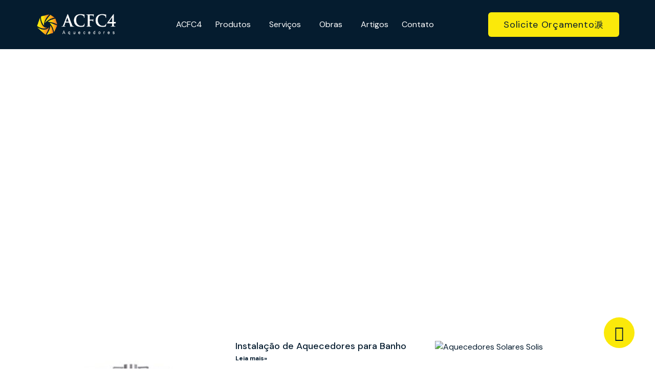

--- FILE ---
content_type: text/html; charset=UTF-8
request_url: https://acfc4aquecedores.com.br/category/banho/
body_size: 28144
content:
<!DOCTYPE html>
<html lang="pt-BR">
<head>
	<meta charset="UTF-8" />
	<meta name="viewport" content="width=device-width, initial-scale=1" />
	<link rel="profile" href="http://gmpg.org/xfn/11" />
	<link rel="pingback" href="https://acfc4aquecedores.com.br/xmlrpc.php" />
	<meta name='robots' content='index, follow, max-image-preview:large, max-snippet:-1, max-video-preview:-1' />

	<!-- This site is optimized with the Yoast SEO Premium plugin v19.6 (Yoast SEO v21.5) - https://yoast.com/wordpress/plugins/seo/ -->
	<title>Arquivo de Banho - ACFC4</title>
	<link rel="canonical" href="https://acfc4aquecedores.com.br/category/banho/" />
	<link rel="next" href="https://acfc4aquecedores.com.br/category/banho/page/2/" />
	<meta property="og:locale" content="pt_BR" />
	<meta property="og:type" content="article" />
	<meta property="og:title" content="Arquivo de Banho" />
	<meta property="og:url" content="https://acfc4aquecedores.com.br/category/banho/" />
	<meta property="og:site_name" content="ACFC4" />
	<meta name="twitter:card" content="summary_large_image" />
	<script type="application/ld+json" class="yoast-schema-graph">{"@context":"https://schema.org","@graph":[{"@type":"CollectionPage","@id":"https://acfc4aquecedores.com.br/category/banho/","url":"https://acfc4aquecedores.com.br/category/banho/","name":"Arquivo de Banho - ACFC4","isPartOf":{"@id":"https://acfc4aquecedores.com.br/#website"},"primaryImageOfPage":{"@id":"https://acfc4aquecedores.com.br/category/banho/#primaryimage"},"image":{"@id":"https://acfc4aquecedores.com.br/category/banho/#primaryimage"},"thumbnailUrl":"https://acfc4aquecedores.com.br/wp-content/uploads/2023/11/instalacao-de-aquecedores-de-agua-a-gas-rheem.jpg","breadcrumb":{"@id":"https://acfc4aquecedores.com.br/category/banho/#breadcrumb"},"inLanguage":"pt-BR"},{"@type":"ImageObject","inLanguage":"pt-BR","@id":"https://acfc4aquecedores.com.br/category/banho/#primaryimage","url":"https://acfc4aquecedores.com.br/wp-content/uploads/2023/11/instalacao-de-aquecedores-de-agua-a-gas-rheem.jpg","contentUrl":"https://acfc4aquecedores.com.br/wp-content/uploads/2023/11/instalacao-de-aquecedores-de-agua-a-gas-rheem.jpg","width":400,"height":400,"caption":"Instalação de aquecedores de água a gás Rheem"},{"@type":"BreadcrumbList","@id":"https://acfc4aquecedores.com.br/category/banho/#breadcrumb","itemListElement":[{"@type":"ListItem","position":1,"name":"ACFC4","item":"https://acfc4aquecedores.com.br/"},{"@type":"ListItem","position":2,"name":"Banho"}]},{"@type":"WebSite","@id":"https://acfc4aquecedores.com.br/#website","url":"https://acfc4aquecedores.com.br/","name":"ACFC4 Aquecedores","description":"Sistema de Aquecimento e Reuso de água é com a ACFC4. Conte com os serviços de Instalação e Manutenção da ACFC4 e fique tranquilo!","publisher":{"@id":"https://acfc4aquecedores.com.br/#organization"},"potentialAction":[{"@type":"SearchAction","target":{"@type":"EntryPoint","urlTemplate":"https://acfc4aquecedores.com.br/?s={search_term_string}"},"query-input":"required name=search_term_string"}],"inLanguage":"pt-BR"},{"@type":["Organization","Place"],"@id":"https://acfc4aquecedores.com.br/#organization","name":"ACFC4 Aquecedores","alternateName":"ACFC4","url":"https://acfc4aquecedores.com.br/","logo":{"@id":"https://acfc4aquecedores.com.br/category/banho/#local-main-organization-logo"},"image":{"@id":"https://acfc4aquecedores.com.br/category/banho/#local-main-organization-logo"},"sameAs":["https://www.facebook.com/ACFC4AQUECEDORES","https://www.instagram.com/acfc4"],"address":{"@id":"https://acfc4aquecedores.com.br/category/banho/#local-main-place-address"},"telephone":["+551155871874","+5511999479804"],"openingHoursSpecification":[{"@type":"OpeningHoursSpecification","dayOfWeek":["Sunday","Saturday"],"opens":"00:00","closes":"00:00"},{"@type":"OpeningHoursSpecification","dayOfWeek":["Monday","Tuesday","Wednesday","Thursday"],"opens":"08:00","closes":"17:00"},{"@type":"OpeningHoursSpecification","dayOfWeek":["Friday"],"opens":"08:00","closes":"16:00"}],"email":"comercial@acfc4.com.br","areaServed":"Grande São Paulo e Litoral Paulista","vatID":"04.912.789/0001-08"},{"@type":"PostalAddress","@id":"https://acfc4aquecedores.com.br/category/banho/#local-main-place-address","streetAddress":"Al Guaiós, 373","addressLocality":"São Paulo","postalCode":"04070-000","addressRegion":"SP","addressCountry":"BR"},{"@type":"ImageObject","inLanguage":"pt-BR","@id":"https://acfc4aquecedores.com.br/category/banho/#local-main-organization-logo","url":"https://acfc4aquecedores.com.br/wp-content/uploads/2023/08/Design-sem-nome.png","contentUrl":"https://acfc4aquecedores.com.br/wp-content/uploads/2023/08/Design-sem-nome.png","width":696,"height":696,"caption":"ACFC4 Aquecedores"}]}</script>
	<meta name="geo.placename" content="São Paulo" />
	<meta name="geo.region" content="Brasil" />
	<!-- / Yoast SEO Premium plugin. -->


<link rel='dns-prefetch' href='//www.googletagmanager.com' />
<script>
window._wpemojiSettings = {"baseUrl":"https:\/\/s.w.org\/images\/core\/emoji\/15.0.3\/72x72\/","ext":".png","svgUrl":"https:\/\/s.w.org\/images\/core\/emoji\/15.0.3\/svg\/","svgExt":".svg","source":{"concatemoji":"https:\/\/acfc4aquecedores.com.br\/wp-includes\/js\/wp-emoji-release.min.js?ver=6.5.7"}};
/*! This file is auto-generated */
!function(i,n){var o,s,e;function c(e){try{var t={supportTests:e,timestamp:(new Date).valueOf()};sessionStorage.setItem(o,JSON.stringify(t))}catch(e){}}function p(e,t,n){e.clearRect(0,0,e.canvas.width,e.canvas.height),e.fillText(t,0,0);var t=new Uint32Array(e.getImageData(0,0,e.canvas.width,e.canvas.height).data),r=(e.clearRect(0,0,e.canvas.width,e.canvas.height),e.fillText(n,0,0),new Uint32Array(e.getImageData(0,0,e.canvas.width,e.canvas.height).data));return t.every(function(e,t){return e===r[t]})}function u(e,t,n){switch(t){case"flag":return n(e,"\ud83c\udff3\ufe0f\u200d\u26a7\ufe0f","\ud83c\udff3\ufe0f\u200b\u26a7\ufe0f")?!1:!n(e,"\ud83c\uddfa\ud83c\uddf3","\ud83c\uddfa\u200b\ud83c\uddf3")&&!n(e,"\ud83c\udff4\udb40\udc67\udb40\udc62\udb40\udc65\udb40\udc6e\udb40\udc67\udb40\udc7f","\ud83c\udff4\u200b\udb40\udc67\u200b\udb40\udc62\u200b\udb40\udc65\u200b\udb40\udc6e\u200b\udb40\udc67\u200b\udb40\udc7f");case"emoji":return!n(e,"\ud83d\udc26\u200d\u2b1b","\ud83d\udc26\u200b\u2b1b")}return!1}function f(e,t,n){var r="undefined"!=typeof WorkerGlobalScope&&self instanceof WorkerGlobalScope?new OffscreenCanvas(300,150):i.createElement("canvas"),a=r.getContext("2d",{willReadFrequently:!0}),o=(a.textBaseline="top",a.font="600 32px Arial",{});return e.forEach(function(e){o[e]=t(a,e,n)}),o}function t(e){var t=i.createElement("script");t.src=e,t.defer=!0,i.head.appendChild(t)}"undefined"!=typeof Promise&&(o="wpEmojiSettingsSupports",s=["flag","emoji"],n.supports={everything:!0,everythingExceptFlag:!0},e=new Promise(function(e){i.addEventListener("DOMContentLoaded",e,{once:!0})}),new Promise(function(t){var n=function(){try{var e=JSON.parse(sessionStorage.getItem(o));if("object"==typeof e&&"number"==typeof e.timestamp&&(new Date).valueOf()<e.timestamp+604800&&"object"==typeof e.supportTests)return e.supportTests}catch(e){}return null}();if(!n){if("undefined"!=typeof Worker&&"undefined"!=typeof OffscreenCanvas&&"undefined"!=typeof URL&&URL.createObjectURL&&"undefined"!=typeof Blob)try{var e="postMessage("+f.toString()+"("+[JSON.stringify(s),u.toString(),p.toString()].join(",")+"));",r=new Blob([e],{type:"text/javascript"}),a=new Worker(URL.createObjectURL(r),{name:"wpTestEmojiSupports"});return void(a.onmessage=function(e){c(n=e.data),a.terminate(),t(n)})}catch(e){}c(n=f(s,u,p))}t(n)}).then(function(e){for(var t in e)n.supports[t]=e[t],n.supports.everything=n.supports.everything&&n.supports[t],"flag"!==t&&(n.supports.everythingExceptFlag=n.supports.everythingExceptFlag&&n.supports[t]);n.supports.everythingExceptFlag=n.supports.everythingExceptFlag&&!n.supports.flag,n.DOMReady=!1,n.readyCallback=function(){n.DOMReady=!0}}).then(function(){return e}).then(function(){var e;n.supports.everything||(n.readyCallback(),(e=n.source||{}).concatemoji?t(e.concatemoji):e.wpemoji&&e.twemoji&&(t(e.twemoji),t(e.wpemoji)))}))}((window,document),window._wpemojiSettings);
</script>

<link rel='stylesheet' id='hfe-widgets-style-css' href='https://acfc4aquecedores.com.br/wp-content/plugins/header-footer-elementor/inc/widgets-css/frontend.css?ver=1.6.37' media='all' />
<link rel='stylesheet' id='jkit-elements-main-css' href='https://acfc4aquecedores.com.br/wp-content/plugins/jeg-elementor-kit/assets/css/elements/main.css?ver=2.6.2' media='all' />
<style id='wp-emoji-styles-inline-css'>

	img.wp-smiley, img.emoji {
		display: inline !important;
		border: none !important;
		box-shadow: none !important;
		height: 1em !important;
		width: 1em !important;
		margin: 0 0.07em !important;
		vertical-align: -0.1em !important;
		background: none !important;
		padding: 0 !important;
	}
</style>
<link rel='stylesheet' id='wp-block-library-css' href='https://acfc4aquecedores.com.br/wp-includes/css/dist/block-library/style.min.css?ver=6.5.7' media='all' />
<style id='classic-theme-styles-inline-css'>
/*! This file is auto-generated */
.wp-block-button__link{color:#fff;background-color:#32373c;border-radius:9999px;box-shadow:none;text-decoration:none;padding:calc(.667em + 2px) calc(1.333em + 2px);font-size:1.125em}.wp-block-file__button{background:#32373c;color:#fff;text-decoration:none}
</style>
<style id='global-styles-inline-css'>
body{--wp--preset--color--black: #000000;--wp--preset--color--cyan-bluish-gray: #abb8c3;--wp--preset--color--white: #ffffff;--wp--preset--color--pale-pink: #f78da7;--wp--preset--color--vivid-red: #cf2e2e;--wp--preset--color--luminous-vivid-orange: #ff6900;--wp--preset--color--luminous-vivid-amber: #fcb900;--wp--preset--color--light-green-cyan: #7bdcb5;--wp--preset--color--vivid-green-cyan: #00d084;--wp--preset--color--pale-cyan-blue: #8ed1fc;--wp--preset--color--vivid-cyan-blue: #0693e3;--wp--preset--color--vivid-purple: #9b51e0;--wp--preset--gradient--vivid-cyan-blue-to-vivid-purple: linear-gradient(135deg,rgba(6,147,227,1) 0%,rgb(155,81,224) 100%);--wp--preset--gradient--light-green-cyan-to-vivid-green-cyan: linear-gradient(135deg,rgb(122,220,180) 0%,rgb(0,208,130) 100%);--wp--preset--gradient--luminous-vivid-amber-to-luminous-vivid-orange: linear-gradient(135deg,rgba(252,185,0,1) 0%,rgba(255,105,0,1) 100%);--wp--preset--gradient--luminous-vivid-orange-to-vivid-red: linear-gradient(135deg,rgba(255,105,0,1) 0%,rgb(207,46,46) 100%);--wp--preset--gradient--very-light-gray-to-cyan-bluish-gray: linear-gradient(135deg,rgb(238,238,238) 0%,rgb(169,184,195) 100%);--wp--preset--gradient--cool-to-warm-spectrum: linear-gradient(135deg,rgb(74,234,220) 0%,rgb(151,120,209) 20%,rgb(207,42,186) 40%,rgb(238,44,130) 60%,rgb(251,105,98) 80%,rgb(254,248,76) 100%);--wp--preset--gradient--blush-light-purple: linear-gradient(135deg,rgb(255,206,236) 0%,rgb(152,150,240) 100%);--wp--preset--gradient--blush-bordeaux: linear-gradient(135deg,rgb(254,205,165) 0%,rgb(254,45,45) 50%,rgb(107,0,62) 100%);--wp--preset--gradient--luminous-dusk: linear-gradient(135deg,rgb(255,203,112) 0%,rgb(199,81,192) 50%,rgb(65,88,208) 100%);--wp--preset--gradient--pale-ocean: linear-gradient(135deg,rgb(255,245,203) 0%,rgb(182,227,212) 50%,rgb(51,167,181) 100%);--wp--preset--gradient--electric-grass: linear-gradient(135deg,rgb(202,248,128) 0%,rgb(113,206,126) 100%);--wp--preset--gradient--midnight: linear-gradient(135deg,rgb(2,3,129) 0%,rgb(40,116,252) 100%);--wp--preset--font-size--small: 13px;--wp--preset--font-size--medium: 20px;--wp--preset--font-size--large: 36px;--wp--preset--font-size--x-large: 42px;--wp--preset--spacing--20: 0.44rem;--wp--preset--spacing--30: 0.67rem;--wp--preset--spacing--40: 1rem;--wp--preset--spacing--50: 1.5rem;--wp--preset--spacing--60: 2.25rem;--wp--preset--spacing--70: 3.38rem;--wp--preset--spacing--80: 5.06rem;--wp--preset--shadow--natural: 6px 6px 9px rgba(0, 0, 0, 0.2);--wp--preset--shadow--deep: 12px 12px 50px rgba(0, 0, 0, 0.4);--wp--preset--shadow--sharp: 6px 6px 0px rgba(0, 0, 0, 0.2);--wp--preset--shadow--outlined: 6px 6px 0px -3px rgba(255, 255, 255, 1), 6px 6px rgba(0, 0, 0, 1);--wp--preset--shadow--crisp: 6px 6px 0px rgba(0, 0, 0, 1);}:where(.is-layout-flex){gap: 0.5em;}:where(.is-layout-grid){gap: 0.5em;}body .is-layout-flex{display: flex;}body .is-layout-flex{flex-wrap: wrap;align-items: center;}body .is-layout-flex > *{margin: 0;}body .is-layout-grid{display: grid;}body .is-layout-grid > *{margin: 0;}:where(.wp-block-columns.is-layout-flex){gap: 2em;}:where(.wp-block-columns.is-layout-grid){gap: 2em;}:where(.wp-block-post-template.is-layout-flex){gap: 1.25em;}:where(.wp-block-post-template.is-layout-grid){gap: 1.25em;}.has-black-color{color: var(--wp--preset--color--black) !important;}.has-cyan-bluish-gray-color{color: var(--wp--preset--color--cyan-bluish-gray) !important;}.has-white-color{color: var(--wp--preset--color--white) !important;}.has-pale-pink-color{color: var(--wp--preset--color--pale-pink) !important;}.has-vivid-red-color{color: var(--wp--preset--color--vivid-red) !important;}.has-luminous-vivid-orange-color{color: var(--wp--preset--color--luminous-vivid-orange) !important;}.has-luminous-vivid-amber-color{color: var(--wp--preset--color--luminous-vivid-amber) !important;}.has-light-green-cyan-color{color: var(--wp--preset--color--light-green-cyan) !important;}.has-vivid-green-cyan-color{color: var(--wp--preset--color--vivid-green-cyan) !important;}.has-pale-cyan-blue-color{color: var(--wp--preset--color--pale-cyan-blue) !important;}.has-vivid-cyan-blue-color{color: var(--wp--preset--color--vivid-cyan-blue) !important;}.has-vivid-purple-color{color: var(--wp--preset--color--vivid-purple) !important;}.has-black-background-color{background-color: var(--wp--preset--color--black) !important;}.has-cyan-bluish-gray-background-color{background-color: var(--wp--preset--color--cyan-bluish-gray) !important;}.has-white-background-color{background-color: var(--wp--preset--color--white) !important;}.has-pale-pink-background-color{background-color: var(--wp--preset--color--pale-pink) !important;}.has-vivid-red-background-color{background-color: var(--wp--preset--color--vivid-red) !important;}.has-luminous-vivid-orange-background-color{background-color: var(--wp--preset--color--luminous-vivid-orange) !important;}.has-luminous-vivid-amber-background-color{background-color: var(--wp--preset--color--luminous-vivid-amber) !important;}.has-light-green-cyan-background-color{background-color: var(--wp--preset--color--light-green-cyan) !important;}.has-vivid-green-cyan-background-color{background-color: var(--wp--preset--color--vivid-green-cyan) !important;}.has-pale-cyan-blue-background-color{background-color: var(--wp--preset--color--pale-cyan-blue) !important;}.has-vivid-cyan-blue-background-color{background-color: var(--wp--preset--color--vivid-cyan-blue) !important;}.has-vivid-purple-background-color{background-color: var(--wp--preset--color--vivid-purple) !important;}.has-black-border-color{border-color: var(--wp--preset--color--black) !important;}.has-cyan-bluish-gray-border-color{border-color: var(--wp--preset--color--cyan-bluish-gray) !important;}.has-white-border-color{border-color: var(--wp--preset--color--white) !important;}.has-pale-pink-border-color{border-color: var(--wp--preset--color--pale-pink) !important;}.has-vivid-red-border-color{border-color: var(--wp--preset--color--vivid-red) !important;}.has-luminous-vivid-orange-border-color{border-color: var(--wp--preset--color--luminous-vivid-orange) !important;}.has-luminous-vivid-amber-border-color{border-color: var(--wp--preset--color--luminous-vivid-amber) !important;}.has-light-green-cyan-border-color{border-color: var(--wp--preset--color--light-green-cyan) !important;}.has-vivid-green-cyan-border-color{border-color: var(--wp--preset--color--vivid-green-cyan) !important;}.has-pale-cyan-blue-border-color{border-color: var(--wp--preset--color--pale-cyan-blue) !important;}.has-vivid-cyan-blue-border-color{border-color: var(--wp--preset--color--vivid-cyan-blue) !important;}.has-vivid-purple-border-color{border-color: var(--wp--preset--color--vivid-purple) !important;}.has-vivid-cyan-blue-to-vivid-purple-gradient-background{background: var(--wp--preset--gradient--vivid-cyan-blue-to-vivid-purple) !important;}.has-light-green-cyan-to-vivid-green-cyan-gradient-background{background: var(--wp--preset--gradient--light-green-cyan-to-vivid-green-cyan) !important;}.has-luminous-vivid-amber-to-luminous-vivid-orange-gradient-background{background: var(--wp--preset--gradient--luminous-vivid-amber-to-luminous-vivid-orange) !important;}.has-luminous-vivid-orange-to-vivid-red-gradient-background{background: var(--wp--preset--gradient--luminous-vivid-orange-to-vivid-red) !important;}.has-very-light-gray-to-cyan-bluish-gray-gradient-background{background: var(--wp--preset--gradient--very-light-gray-to-cyan-bluish-gray) !important;}.has-cool-to-warm-spectrum-gradient-background{background: var(--wp--preset--gradient--cool-to-warm-spectrum) !important;}.has-blush-light-purple-gradient-background{background: var(--wp--preset--gradient--blush-light-purple) !important;}.has-blush-bordeaux-gradient-background{background: var(--wp--preset--gradient--blush-bordeaux) !important;}.has-luminous-dusk-gradient-background{background: var(--wp--preset--gradient--luminous-dusk) !important;}.has-pale-ocean-gradient-background{background: var(--wp--preset--gradient--pale-ocean) !important;}.has-electric-grass-gradient-background{background: var(--wp--preset--gradient--electric-grass) !important;}.has-midnight-gradient-background{background: var(--wp--preset--gradient--midnight) !important;}.has-small-font-size{font-size: var(--wp--preset--font-size--small) !important;}.has-medium-font-size{font-size: var(--wp--preset--font-size--medium) !important;}.has-large-font-size{font-size: var(--wp--preset--font-size--large) !important;}.has-x-large-font-size{font-size: var(--wp--preset--font-size--x-large) !important;}
.wp-block-navigation a:where(:not(.wp-element-button)){color: inherit;}
:where(.wp-block-post-template.is-layout-flex){gap: 1.25em;}:where(.wp-block-post-template.is-layout-grid){gap: 1.25em;}
:where(.wp-block-columns.is-layout-flex){gap: 2em;}:where(.wp-block-columns.is-layout-grid){gap: 2em;}
.wp-block-pullquote{font-size: 1.5em;line-height: 1.6;}
</style>
<link rel='stylesheet' id='hfe-style-css' href='https://acfc4aquecedores.com.br/wp-content/plugins/header-footer-elementor/assets/css/header-footer-elementor.css?ver=1.6.37' media='all' />
<link rel='stylesheet' id='elementor-frontend-css' href='https://acfc4aquecedores.com.br/wp-content/plugins/elementor/assets/css/frontend-lite.min.css?ver=3.23.0-dev6' media='all' />
<link rel='stylesheet' id='swiper-css' href='https://acfc4aquecedores.com.br/wp-content/plugins/elementor/assets/lib/swiper/v8/css/swiper.min.css?ver=8.4.5' media='all' />
<link rel='stylesheet' id='elementor-post-11-css' href='https://acfc4aquecedores.com.br/wp-content/uploads/elementor/css/post-11.css?ver=1768543663' media='all' />
<link rel='stylesheet' id='elementor-pro-css' href='https://acfc4aquecedores.com.br/wp-content/plugins/pro-elements/assets/css/frontend-lite.min.css?ver=3.22.1' media='all' />
<link rel='stylesheet' id='elementor-post-67-css' href='https://acfc4aquecedores.com.br/wp-content/uploads/elementor/css/post-67.css?ver=1768543664' media='all' />
<link rel='stylesheet' id='font-awesome-5-all-css' href='https://acfc4aquecedores.com.br/wp-content/plugins/elementor/assets/lib/font-awesome/css/all.min.css?ver=3.23.0-dev6' media='all' />
<link rel='stylesheet' id='font-awesome-4-shim-css' href='https://acfc4aquecedores.com.br/wp-content/plugins/elementor/assets/lib/font-awesome/css/v4-shims.min.css?ver=3.23.0-dev6' media='all' />
<link rel='stylesheet' id='elementor-post-157-css' href='https://acfc4aquecedores.com.br/wp-content/uploads/elementor/css/post-157.css?ver=1768543664' media='all' />
<link rel='stylesheet' id='cute-alert-css' href='https://acfc4aquecedores.com.br/wp-content/plugins/metform/public/assets/lib/cute-alert/style.css?ver=3.8.9' media='all' />
<link rel='stylesheet' id='text-editor-style-css' href='https://acfc4aquecedores.com.br/wp-content/plugins/metform/public/assets/css/text-editor.css?ver=3.8.9' media='all' />
<link rel='stylesheet' id='hello-elementor-css' href='https://acfc4aquecedores.com.br/wp-content/themes/hello-elementor/style.min.css?ver=3.1.0' media='all' />
<link rel='stylesheet' id='hello-elementor-theme-style-css' href='https://acfc4aquecedores.com.br/wp-content/themes/hello-elementor/theme.min.css?ver=3.1.0' media='all' />
<link rel='stylesheet' id='hello-elementor-header-footer-css' href='https://acfc4aquecedores.com.br/wp-content/themes/hello-elementor/header-footer.min.css?ver=3.1.0' media='all' />
<link rel='stylesheet' id='elementor-post-1853-css' href='https://acfc4aquecedores.com.br/wp-content/uploads/elementor/css/post-1853.css?ver=1768572671' media='all' />
<link rel='stylesheet' id='elementor-post-564-css' href='https://acfc4aquecedores.com.br/wp-content/uploads/elementor/css/post-564.css?ver=1768543664' media='all' />
<link rel='stylesheet' id='elementor-icons-ekiticons-css' href='https://acfc4aquecedores.com.br/wp-content/plugins/elementskit-lite/modules/elementskit-icon-pack/assets/css/ekiticons.css?ver=3.2.1' media='all' />
<link rel='stylesheet' id='ekit-widget-styles-css' href='https://acfc4aquecedores.com.br/wp-content/plugins/elementskit-lite/widgets/init/assets/css/widget-styles.css?ver=3.2.1' media='all' />
<link rel='stylesheet' id='ekit-responsive-css' href='https://acfc4aquecedores.com.br/wp-content/plugins/elementskit-lite/widgets/init/assets/css/responsive.css?ver=3.2.1' media='all' />
<link rel='stylesheet' id='google-fonts-1-css' href='https://fonts.googleapis.com/css?family=DM+Sans%3A100%2C100italic%2C200%2C200italic%2C300%2C300italic%2C400%2C400italic%2C500%2C500italic%2C600%2C600italic%2C700%2C700italic%2C800%2C800italic%2C900%2C900italic%7CRoboto%3A100%2C100italic%2C200%2C200italic%2C300%2C300italic%2C400%2C400italic%2C500%2C500italic%2C600%2C600italic%2C700%2C700italic%2C800%2C800italic%2C900%2C900italic&#038;display=swap&#038;ver=6.5.7' media='all' />
<link rel='stylesheet' id='elementor-icons-jkiticon-css' href='https://acfc4aquecedores.com.br/wp-content/plugins/jeg-elementor-kit/assets/fonts/jkiticon/jkiticon.css?ver=2.6.2' media='all' />
<link rel="preconnect" href="https://fonts.gstatic.com/" crossorigin><script src="https://acfc4aquecedores.com.br/wp-includes/js/jquery/jquery.min.js?ver=3.7.1" id="jquery-core-js"></script>
<script src="https://acfc4aquecedores.com.br/wp-includes/js/jquery/jquery-migrate.min.js?ver=3.4.1" id="jquery-migrate-js"></script>
<script src="https://acfc4aquecedores.com.br/wp-content/plugins/elementor/assets/lib/font-awesome/js/v4-shims.min.js?ver=3.23.0-dev6" id="font-awesome-4-shim-js"></script>

<!-- Google tag (gtag.js) snippet added by Site Kit -->

<!-- Snippet do Google Analytics adicionado pelo Site Kit -->
<script src="https://www.googletagmanager.com/gtag/js?id=GT-TW5JRRZ" id="google_gtagjs-js" async></script>
<script id="google_gtagjs-js-after">
window.dataLayer = window.dataLayer || [];function gtag(){dataLayer.push(arguments);}
gtag("set","linker",{"domains":["acfc4aquecedores.com.br"]});
gtag("js", new Date());
gtag("set", "developer_id.dZTNiMT", true);
gtag("config", "GT-TW5JRRZ");
</script>

<!-- End Google tag (gtag.js) snippet added by Site Kit -->
<meta name="generator" content="Site Kit by Google 1.131.0" /><meta name="generator" content="Elementor 3.23.0-dev6; features: e_optimized_css_loading, e_font_icon_svg, additional_custom_breakpoints, e_optimized_control_loading, e_lazyload, e_element_cache; settings: css_print_method-external, google_font-enabled, font_display-swap">
			<style>
				.e-con.e-parent:nth-of-type(n+4):not(.e-lazyloaded):not(.e-no-lazyload),
				.e-con.e-parent:nth-of-type(n+4):not(.e-lazyloaded):not(.e-no-lazyload) * {
					background-image: none !important;
				}
				@media screen and (max-height: 1024px) {
					.e-con.e-parent:nth-of-type(n+3):not(.e-lazyloaded):not(.e-no-lazyload),
					.e-con.e-parent:nth-of-type(n+3):not(.e-lazyloaded):not(.e-no-lazyload) * {
						background-image: none !important;
					}
				}
				@media screen and (max-height: 640px) {
					.e-con.e-parent:nth-of-type(n+2):not(.e-lazyloaded):not(.e-no-lazyload),
					.e-con.e-parent:nth-of-type(n+2):not(.e-lazyloaded):not(.e-no-lazyload) * {
						background-image: none !important;
					}
				}
			</style>
			<link rel="icon" href="https://acfc4aquecedores.com.br/wp-content/uploads/2023/08/cropped-Design-sem-nome-32x32.png" sizes="32x32" />
<link rel="icon" href="https://acfc4aquecedores.com.br/wp-content/uploads/2023/08/cropped-Design-sem-nome-192x192.png" sizes="192x192" />
<link rel="apple-touch-icon" href="https://acfc4aquecedores.com.br/wp-content/uploads/2023/08/cropped-Design-sem-nome-180x180.png" />
<meta name="msapplication-TileImage" content="https://acfc4aquecedores.com.br/wp-content/uploads/2023/08/cropped-Design-sem-nome-270x270.png" />
</head>

<body class="archive category category-banho category-8 wp-custom-logo ehf-header ehf-footer ehf-template-hello-elementor ehf-stylesheet-hello-elementor jkit-color-scheme elementor-beta elementor-default elementor-template-full-width elementor-kit-11 elementor-page-1853">
<div id="page" class="hfeed site">

		<header id="masthead" itemscope="itemscope" itemtype="https://schema.org/WPHeader">
			<p class="main-title bhf-hidden" itemprop="headline"><a href="https://acfc4aquecedores.com.br" title="ACFC4" rel="home">ACFC4</a></p>
					<div data-elementor-type="wp-post" data-elementor-id="67" class="elementor elementor-67" data-elementor-post-type="elementor-hf">
						<section class="elementor-section elementor-top-section elementor-element elementor-element-11f4e219 elementor-section-content-middle elementor-section-boxed elementor-section-height-default elementor-section-height-default" data-id="11f4e219" data-element_type="section" data-settings="{&quot;background_background&quot;:&quot;classic&quot;,&quot;sticky&quot;:&quot;top&quot;,&quot;sticky_on&quot;:[&quot;desktop&quot;],&quot;sticky_offset&quot;:0,&quot;sticky_effects_offset&quot;:0}">
						<div class="elementor-container elementor-column-gap-no">
					<div class="elementor-column elementor-col-25 elementor-top-column elementor-element elementor-element-6bc79193" data-id="6bc79193" data-element_type="column">
			<div class="elementor-widget-wrap elementor-element-populated">
						<div class="elementor-element elementor-element-4a0f8950 elementor-widget__width-initial elementor-widget elementor-widget-image" data-id="4a0f8950" data-element_type="widget" data-widget_type="image.default">
				<div class="elementor-widget-container">
			<style>/*! elementor - v3.23.0 - 10-07-2024 */
.elementor-widget-image{text-align:center}.elementor-widget-image a{display:inline-block}.elementor-widget-image a img[src$=".svg"]{width:48px}.elementor-widget-image img{vertical-align:middle;display:inline-block}</style>											<a href="https://acfc4aquecedores.com.br">
							<img width="251" height="67" src="https://acfc4aquecedores.com.br/wp-content/uploads/2023/05/LOGO-ACFC4-AQUECEDORES_-e1685384725487.png" class="attachment-medium_large size-medium_large wp-image-166" alt="" decoding="async" />								</a>
													</div>
				</div>
					</div>
		</div>
				<div class="elementor-column elementor-col-50 elementor-top-column elementor-element elementor-element-1bf2f821" data-id="1bf2f821" data-element_type="column">
			<div class="elementor-widget-wrap elementor-element-populated">
						<div class="elementor-element elementor-element-7b0f375 hfe-nav-menu__align-center elementor-widget__width-initial hfe-submenu-icon-arrow hfe-submenu-animation-none hfe-link-redirect-child hfe-nav-menu__breakpoint-tablet elementor-widget elementor-widget-navigation-menu" data-id="7b0f375" data-element_type="widget" data-settings="{&quot;padding_horizontal_dropdown_item_tablet&quot;:{&quot;unit&quot;:&quot;px&quot;,&quot;size&quot;:40,&quot;sizes&quot;:[]},&quot;padding_horizontal_dropdown_item_mobile&quot;:{&quot;unit&quot;:&quot;px&quot;,&quot;size&quot;:30,&quot;sizes&quot;:[]},&quot;toggle_size_tablet&quot;:{&quot;unit&quot;:&quot;px&quot;,&quot;size&quot;:30,&quot;sizes&quot;:[]},&quot;padding_horizontal_menu_item&quot;:{&quot;unit&quot;:&quot;px&quot;,&quot;size&quot;:13,&quot;sizes&quot;:[]},&quot;padding_vertical_menu_item&quot;:{&quot;unit&quot;:&quot;px&quot;,&quot;size&quot;:3,&quot;sizes&quot;:[]},&quot;padding_horizontal_menu_item_tablet&quot;:{&quot;unit&quot;:&quot;px&quot;,&quot;size&quot;:&quot;&quot;,&quot;sizes&quot;:[]},&quot;padding_horizontal_menu_item_mobile&quot;:{&quot;unit&quot;:&quot;px&quot;,&quot;size&quot;:&quot;&quot;,&quot;sizes&quot;:[]},&quot;padding_vertical_menu_item_tablet&quot;:{&quot;unit&quot;:&quot;px&quot;,&quot;size&quot;:&quot;&quot;,&quot;sizes&quot;:[]},&quot;padding_vertical_menu_item_mobile&quot;:{&quot;unit&quot;:&quot;px&quot;,&quot;size&quot;:&quot;&quot;,&quot;sizes&quot;:[]},&quot;menu_space_between&quot;:{&quot;unit&quot;:&quot;px&quot;,&quot;size&quot;:&quot;&quot;,&quot;sizes&quot;:[]},&quot;menu_space_between_tablet&quot;:{&quot;unit&quot;:&quot;px&quot;,&quot;size&quot;:&quot;&quot;,&quot;sizes&quot;:[]},&quot;menu_space_between_mobile&quot;:{&quot;unit&quot;:&quot;px&quot;,&quot;size&quot;:&quot;&quot;,&quot;sizes&quot;:[]},&quot;menu_row_space&quot;:{&quot;unit&quot;:&quot;px&quot;,&quot;size&quot;:&quot;&quot;,&quot;sizes&quot;:[]},&quot;menu_row_space_tablet&quot;:{&quot;unit&quot;:&quot;px&quot;,&quot;size&quot;:&quot;&quot;,&quot;sizes&quot;:[]},&quot;menu_row_space_mobile&quot;:{&quot;unit&quot;:&quot;px&quot;,&quot;size&quot;:&quot;&quot;,&quot;sizes&quot;:[]},&quot;dropdown_border_radius&quot;:{&quot;unit&quot;:&quot;px&quot;,&quot;top&quot;:&quot;&quot;,&quot;right&quot;:&quot;&quot;,&quot;bottom&quot;:&quot;&quot;,&quot;left&quot;:&quot;&quot;,&quot;isLinked&quot;:true},&quot;dropdown_border_radius_tablet&quot;:{&quot;unit&quot;:&quot;px&quot;,&quot;top&quot;:&quot;&quot;,&quot;right&quot;:&quot;&quot;,&quot;bottom&quot;:&quot;&quot;,&quot;left&quot;:&quot;&quot;,&quot;isLinked&quot;:true},&quot;dropdown_border_radius_mobile&quot;:{&quot;unit&quot;:&quot;px&quot;,&quot;top&quot;:&quot;&quot;,&quot;right&quot;:&quot;&quot;,&quot;bottom&quot;:&quot;&quot;,&quot;left&quot;:&quot;&quot;,&quot;isLinked&quot;:true},&quot;width_dropdown_item&quot;:{&quot;unit&quot;:&quot;px&quot;,&quot;size&quot;:&quot;220&quot;,&quot;sizes&quot;:[]},&quot;width_dropdown_item_tablet&quot;:{&quot;unit&quot;:&quot;px&quot;,&quot;size&quot;:&quot;&quot;,&quot;sizes&quot;:[]},&quot;width_dropdown_item_mobile&quot;:{&quot;unit&quot;:&quot;px&quot;,&quot;size&quot;:&quot;&quot;,&quot;sizes&quot;:[]},&quot;padding_horizontal_dropdown_item&quot;:{&quot;unit&quot;:&quot;px&quot;,&quot;size&quot;:&quot;&quot;,&quot;sizes&quot;:[]},&quot;padding_vertical_dropdown_item&quot;:{&quot;unit&quot;:&quot;px&quot;,&quot;size&quot;:15,&quot;sizes&quot;:[]},&quot;padding_vertical_dropdown_item_tablet&quot;:{&quot;unit&quot;:&quot;px&quot;,&quot;size&quot;:&quot;&quot;,&quot;sizes&quot;:[]},&quot;padding_vertical_dropdown_item_mobile&quot;:{&quot;unit&quot;:&quot;px&quot;,&quot;size&quot;:&quot;&quot;,&quot;sizes&quot;:[]},&quot;distance_from_menu&quot;:{&quot;unit&quot;:&quot;px&quot;,&quot;size&quot;:&quot;&quot;,&quot;sizes&quot;:[]},&quot;distance_from_menu_tablet&quot;:{&quot;unit&quot;:&quot;px&quot;,&quot;size&quot;:&quot;&quot;,&quot;sizes&quot;:[]},&quot;distance_from_menu_mobile&quot;:{&quot;unit&quot;:&quot;px&quot;,&quot;size&quot;:&quot;&quot;,&quot;sizes&quot;:[]},&quot;toggle_size&quot;:{&quot;unit&quot;:&quot;px&quot;,&quot;size&quot;:&quot;&quot;,&quot;sizes&quot;:[]},&quot;toggle_size_mobile&quot;:{&quot;unit&quot;:&quot;px&quot;,&quot;size&quot;:&quot;&quot;,&quot;sizes&quot;:[]},&quot;toggle_border_width&quot;:{&quot;unit&quot;:&quot;px&quot;,&quot;size&quot;:&quot;&quot;,&quot;sizes&quot;:[]},&quot;toggle_border_width_tablet&quot;:{&quot;unit&quot;:&quot;px&quot;,&quot;size&quot;:&quot;&quot;,&quot;sizes&quot;:[]},&quot;toggle_border_width_mobile&quot;:{&quot;unit&quot;:&quot;px&quot;,&quot;size&quot;:&quot;&quot;,&quot;sizes&quot;:[]},&quot;toggle_border_radius&quot;:{&quot;unit&quot;:&quot;px&quot;,&quot;size&quot;:&quot;&quot;,&quot;sizes&quot;:[]},&quot;toggle_border_radius_tablet&quot;:{&quot;unit&quot;:&quot;px&quot;,&quot;size&quot;:&quot;&quot;,&quot;sizes&quot;:[]},&quot;toggle_border_radius_mobile&quot;:{&quot;unit&quot;:&quot;px&quot;,&quot;size&quot;:&quot;&quot;,&quot;sizes&quot;:[]}}" data-widget_type="navigation-menu.default">
				<div class="elementor-widget-container">
						<div class="hfe-nav-menu hfe-layout-horizontal hfe-nav-menu-layout horizontal hfe-pointer__none" data-layout="horizontal">
				<div role="button" class="hfe-nav-menu__toggle elementor-clickable">
					<span class="screen-reader-text">Menu</span>
					<div class="hfe-nav-menu-icon">
						<svg aria-hidden="true"  class="e-font-icon-svg e-fas-bars" viewBox="0 0 448 512" xmlns="http://www.w3.org/2000/svg"><path d="M16 132h416c8.837 0 16-7.163 16-16V76c0-8.837-7.163-16-16-16H16C7.163 60 0 67.163 0 76v40c0 8.837 7.163 16 16 16zm0 160h416c8.837 0 16-7.163 16-16v-40c0-8.837-7.163-16-16-16H16c-8.837 0-16 7.163-16 16v40c0 8.837 7.163 16 16 16zm0 160h416c8.837 0 16-7.163 16-16v-40c0-8.837-7.163-16-16-16H16c-8.837 0-16 7.163-16 16v40c0 8.837 7.163 16 16 16z"></path></svg>					</div>
				</div>
				<nav class="hfe-nav-menu__layout-horizontal hfe-nav-menu__submenu-arrow" data-toggle-icon="&lt;svg aria-hidden=&quot;true&quot; tabindex=&quot;0&quot; class=&quot;e-font-icon-svg e-fas-bars&quot; viewBox=&quot;0 0 448 512&quot; xmlns=&quot;http://www.w3.org/2000/svg&quot;&gt;&lt;path d=&quot;M16 132h416c8.837 0 16-7.163 16-16V76c0-8.837-7.163-16-16-16H16C7.163 60 0 67.163 0 76v40c0 8.837 7.163 16 16 16zm0 160h416c8.837 0 16-7.163 16-16v-40c0-8.837-7.163-16-16-16H16c-8.837 0-16 7.163-16 16v40c0 8.837 7.163 16 16 16zm0 160h416c8.837 0 16-7.163 16-16v-40c0-8.837-7.163-16-16-16H16c-8.837 0-16 7.163-16 16v40c0 8.837 7.163 16 16 16z&quot;&gt;&lt;/path&gt;&lt;/svg&gt;" data-close-icon="&lt;svg aria-hidden=&quot;true&quot; tabindex=&quot;0&quot; class=&quot;e-font-icon-svg e-far-times-circle&quot; viewBox=&quot;0 0 512 512&quot; xmlns=&quot;http://www.w3.org/2000/svg&quot;&gt;&lt;path d=&quot;M256 8C119 8 8 119 8 256s111 248 248 248 248-111 248-248S393 8 256 8zm0 448c-110.5 0-200-89.5-200-200S145.5 56 256 56s200 89.5 200 200-89.5 200-200 200zm101.8-262.2L295.6 256l62.2 62.2c4.7 4.7 4.7 12.3 0 17l-22.6 22.6c-4.7 4.7-12.3 4.7-17 0L256 295.6l-62.2 62.2c-4.7 4.7-12.3 4.7-17 0l-22.6-22.6c-4.7-4.7-4.7-12.3 0-17l62.2-62.2-62.2-62.2c-4.7-4.7-4.7-12.3 0-17l22.6-22.6c4.7-4.7 12.3-4.7 17 0l62.2 62.2 62.2-62.2c4.7-4.7 12.3-4.7 17 0l22.6 22.6c4.7 4.7 4.7 12.3 0 17z&quot;&gt;&lt;/path&gt;&lt;/svg&gt;" data-full-width="yes">
					<ul id="menu-1-7b0f375" class="hfe-nav-menu"><li id="menu-item-54" class="menu-item menu-item-type-post_type menu-item-object-page parent hfe-creative-menu"><a href="https://acfc4aquecedores.com.br/quem-somos/" class = "hfe-menu-item">ACFC4</a></li>
<li id="menu-item-1012" class="menu-item menu-item-type-custom menu-item-object-custom menu-item-has-children parent hfe-has-submenu hfe-creative-menu"><div class="hfe-has-submenu-container"><a href="#" class = "hfe-menu-item">Produtos<span class='hfe-menu-toggle sub-arrow hfe-menu-child-0'><i class='fa'></i></span></a></div>
<ul class="sub-menu">
	<li id="menu-item-1013" class="menu-item menu-item-type-custom menu-item-object-custom menu-item-has-children hfe-has-submenu hfe-creative-menu"><div class="hfe-has-submenu-container"><a href="#" class = "hfe-sub-menu-item">Coletor de Banho<span class='hfe-menu-toggle sub-arrow hfe-menu-child-1'><i class='fa'></i></span></a></div>
	<ul class="sub-menu">
		<li id="menu-item-1014" class="menu-item menu-item-type-post_type menu-item-object-page hfe-creative-menu"><a href="https://acfc4aquecedores.com.br/produtos/coletor-solar-meu-sol/" class = "hfe-sub-menu-item">Coletor Solar Meu Sol</a></li>
		<li id="menu-item-1015" class="menu-item menu-item-type-post_type menu-item-object-page hfe-creative-menu"><a href="https://acfc4aquecedores.com.br/produtos/coletor-solar-polar-hot/" class = "hfe-sub-menu-item">Coletor Solar Polar Hot​</a></li>
		<li id="menu-item-1016" class="menu-item menu-item-type-post_type menu-item-object-page hfe-creative-menu"><a href="https://acfc4aquecedores.com.br/produtos/coletor-solar-tropicos/" class = "hfe-sub-menu-item">Coletor Solar Trópicos</a></li>
	</ul>
</li>
	<li id="menu-item-1017" class="menu-item menu-item-type-custom menu-item-object-custom menu-item-has-children hfe-has-submenu hfe-creative-menu"><div class="hfe-has-submenu-container"><a href="#" class = "hfe-sub-menu-item">Sistema para Piscina<span class='hfe-menu-toggle sub-arrow hfe-menu-child-1'><i class='fa'></i></span></a></div>
	<ul class="sub-menu">
		<li id="menu-item-1018" class="menu-item menu-item-type-post_type menu-item-object-page hfe-creative-menu"><a href="https://acfc4aquecedores.com.br/produtos/sistema-para-piscina-solis/" class = "hfe-sub-menu-item">Sistema para Piscina Solis</a></li>
		<li id="menu-item-1019" class="menu-item menu-item-type-post_type menu-item-object-page hfe-creative-menu"><a href="https://acfc4aquecedores.com.br/produtos/sistema-para-piscina-soria/" class = "hfe-sub-menu-item">Sistema para Piscina Soria</a></li>
	</ul>
</li>
	<li id="menu-item-1020" class="menu-item menu-item-type-custom menu-item-object-custom menu-item-has-children hfe-has-submenu hfe-creative-menu"><div class="hfe-has-submenu-container"><a href="#" class = "hfe-sub-menu-item">Reservatórios<span class='hfe-menu-toggle sub-arrow hfe-menu-child-1'><i class='fa'></i></span></a></div>
	<ul class="sub-menu">
		<li id="menu-item-1021" class="menu-item menu-item-type-post_type menu-item-object-page hfe-creative-menu"><a href="https://acfc4aquecedores.com.br/produtos/reservatorio-de-grande-porte/" class = "hfe-sub-menu-item">Reservatório de Grande Porte</a></li>
		<li id="menu-item-1022" class="menu-item menu-item-type-post_type menu-item-object-page hfe-creative-menu"><a href="https://acfc4aquecedores.com.br/produtos/reservatorio-termico-meu-sol/" class = "hfe-sub-menu-item">Reservatório Térmico Meu Sol​</a></li>
		<li id="menu-item-1023" class="menu-item menu-item-type-post_type menu-item-object-page hfe-creative-menu"><a href="https://acfc4aquecedores.com.br/produtos/reservatorio-termico-tropicos/" class = "hfe-sub-menu-item">Reservatório Térmico Trópicos</a></li>
		<li id="menu-item-1024" class="menu-item menu-item-type-post_type menu-item-object-page hfe-creative-menu"><a href="https://acfc4aquecedores.com.br/produtos/protetor-watertight/" class = "hfe-sub-menu-item">Protetor Watertight</a></li>
	</ul>
</li>
	<li id="menu-item-1025" class="menu-item menu-item-type-custom menu-item-object-custom menu-item-has-children hfe-has-submenu hfe-creative-menu"><div class="hfe-has-submenu-container"><a href="#" class = "hfe-sub-menu-item">Quadro de Automação<span class='hfe-menu-toggle sub-arrow hfe-menu-child-1'><i class='fa'></i></span></a></div>
	<ul class="sub-menu">
		<li id="menu-item-1027" class="menu-item menu-item-type-post_type menu-item-object-page hfe-creative-menu"><a href="https://acfc4aquecedores.com.br/produtos/quadro-de-automacao/" class = "hfe-sub-menu-item">Quadro de Automação</a></li>
	</ul>
</li>
	<li id="menu-item-1026" class="menu-item menu-item-type-custom menu-item-object-custom menu-item-has-children hfe-has-submenu hfe-creative-menu"><div class="hfe-has-submenu-container"><a href="#" class = "hfe-sub-menu-item">Fotovoltaico<span class='hfe-menu-toggle sub-arrow hfe-menu-child-1'><i class='fa'></i></span></a></div>
	<ul class="sub-menu">
		<li id="menu-item-1028" class="menu-item menu-item-type-post_type menu-item-object-page hfe-creative-menu"><a href="https://acfc4aquecedores.com.br/produtos/sistema-solar-fotovoltaico/" class = "hfe-sub-menu-item">Sistema Solar Fotovoltaico</a></li>
	</ul>
</li>
</ul>
</li>
<li id="menu-item-1029" class="menu-item menu-item-type-custom menu-item-object-custom menu-item-has-children parent hfe-has-submenu hfe-creative-menu"><div class="hfe-has-submenu-container"><a href="#" class = "hfe-menu-item">Serviços<span class='hfe-menu-toggle sub-arrow hfe-menu-child-0'><i class='fa'></i></span></a></div>
<ul class="sub-menu">
	<li id="menu-item-1030" class="menu-item menu-item-type-post_type menu-item-object-page menu-item-has-children hfe-has-submenu hfe-creative-menu"><div class="hfe-has-submenu-container"><a href="https://acfc4aquecedores.com.br/servicos/instalacao/" class = "hfe-sub-menu-item">Instalações<span class='hfe-menu-toggle sub-arrow hfe-menu-child-1'><i class='fa'></i></span></a></div>
	<ul class="sub-menu">
		<li id="menu-item-1031" class="menu-item menu-item-type-post_type menu-item-object-page hfe-creative-menu"><a href="https://acfc4aquecedores.com.br/servicos/instalacao/aquecimento-gas/" class = "hfe-sub-menu-item">Aquecimento a Gás</a></li>
		<li id="menu-item-1032" class="menu-item menu-item-type-post_type menu-item-object-page hfe-creative-menu"><a href="https://acfc4aquecedores.com.br/servicos/instalacao/aquecimento-piscinas/" class = "hfe-sub-menu-item">Aquecimento de Piscinas</a></li>
		<li id="menu-item-1033" class="menu-item menu-item-type-post_type menu-item-object-page hfe-creative-menu"><a href="https://acfc4aquecedores.com.br/servicos/instalacao/aquecimento-solar/" class = "hfe-sub-menu-item">Aquecimento Solar</a></li>
		<li id="menu-item-1034" class="menu-item menu-item-type-post_type menu-item-object-page hfe-creative-menu"><a href="https://acfc4aquecedores.com.br/servicos/instalacao/paineis-solares/" class = "hfe-sub-menu-item">Painéis Solares</a></li>
		<li id="menu-item-1035" class="menu-item menu-item-type-post_type menu-item-object-page hfe-creative-menu"><a href="https://acfc4aquecedores.com.br/servicos/instalacao/reuso-agua/" class = "hfe-sub-menu-item">Reuso de Água</a></li>
	</ul>
</li>
	<li id="menu-item-1224" class="menu-item menu-item-type-post_type menu-item-object-page hfe-creative-menu"><a href="https://acfc4aquecedores.com.br/servicos/manutencao-corretiva/" class = "hfe-sub-menu-item">Manutenção Corretiva</a></li>
	<li id="menu-item-1225" class="menu-item menu-item-type-post_type menu-item-object-page hfe-creative-menu"><a href="https://acfc4aquecedores.com.br/servicos/manutencao-preventiva/" class = "hfe-sub-menu-item">Manutenção Preventiva</a></li>
</ul>
</li>
<li id="menu-item-1452" class="menu-item menu-item-type-custom menu-item-object-custom menu-item-has-children parent hfe-has-submenu hfe-creative-menu"><div class="hfe-has-submenu-container"><a href="#" class = "hfe-menu-item">Obras<span class='hfe-menu-toggle sub-arrow hfe-menu-child-0'><i class='fa'></i></span></a></div>
<ul class="sub-menu">
	<li id="menu-item-1453" class="menu-item menu-item-type-custom menu-item-object-custom hfe-creative-menu"><a href="#" class = "hfe-sub-menu-item">EM BREVE</a></li>
</ul>
</li>
<li id="menu-item-465" class="menu-item menu-item-type-post_type menu-item-object-page parent hfe-creative-menu"><a href="https://acfc4aquecedores.com.br/blog/" class = "hfe-menu-item">Artigos</a></li>
<li id="menu-item-49" class="menu-item menu-item-type-post_type menu-item-object-page parent hfe-creative-menu"><a href="https://acfc4aquecedores.com.br/contato/" class = "hfe-menu-item">Contato</a></li>
</ul> 
				</nav>
			</div>
					</div>
				</div>
					</div>
		</div>
				<div class="elementor-column elementor-col-25 elementor-top-column elementor-element elementor-element-2eab2589 elementor-hidden-mobile" data-id="2eab2589" data-element_type="column">
			<div class="elementor-widget-wrap elementor-element-populated">
						<div class="elementor-element elementor-element-13146287 elementor-align-right elementor-mobile-align-justify elementor-widget__width-initial elementor-widget elementor-widget-button" data-id="13146287" data-element_type="widget" data-widget_type="button.default">
				<div class="elementor-widget-container">
					<div class="elementor-button-wrapper">
			<a class="elementor-button elementor-button-link elementor-size-md elementor-animation-skew-forward" href="#elementor-action%3Aaction%3Dpopup%3Aopen%26settings%3DeyJpZCI6IjU2NCIsInRvZ2dsZSI6ZmFsc2V9">
						<span class="elementor-button-content-wrapper">
						<span class="elementor-button-icon">
				<i aria-hidden="true" class="jki jki-right-arrow2-light"></i>			</span>
									<span class="elementor-button-text">Solicite Orçamento</span>
					</span>
					</a>
		</div>
				</div>
				</div>
					</div>
		</div>
					</div>
		</section>
				</div>
				</header>

			<div data-elementor-type="archive" data-elementor-id="1853" class="elementor elementor-1853 elementor-location-archive" data-elementor-post-type="elementor_library">
					<section class="elementor-section elementor-top-section elementor-element elementor-element-3b70e0ef elementor-section-height-min-height elementor-section-boxed elementor-section-height-default elementor-section-items-middle elementor-invisible" data-id="3b70e0ef" data-element_type="section" data-settings="{&quot;background_background&quot;:&quot;classic&quot;,&quot;animation&quot;:&quot;fadeInUp&quot;}">
							<div class="elementor-background-overlay"></div>
							<div class="elementor-container elementor-column-gap-no">
					<div class="elementor-column elementor-col-100 elementor-top-column elementor-element elementor-element-773e57a6" data-id="773e57a6" data-element_type="column">
			<div class="elementor-widget-wrap elementor-element-populated">
						<div class="elementor-element elementor-element-4680d678 elementor-widget elementor-widget-heading" data-id="4680d678" data-element_type="widget" data-widget_type="heading.default">
				<div class="elementor-widget-container">
			<style>/*! elementor - v3.23.0 - 10-07-2024 */
.elementor-heading-title{padding:0;margin:0;line-height:1}.elementor-widget-heading .elementor-heading-title[class*=elementor-size-]>a{color:inherit;font-size:inherit;line-height:inherit}.elementor-widget-heading .elementor-heading-title.elementor-size-small{font-size:15px}.elementor-widget-heading .elementor-heading-title.elementor-size-medium{font-size:19px}.elementor-widget-heading .elementor-heading-title.elementor-size-large{font-size:29px}.elementor-widget-heading .elementor-heading-title.elementor-size-xl{font-size:39px}.elementor-widget-heading .elementor-heading-title.elementor-size-xxl{font-size:59px}</style><h1 class="elementor-heading-title elementor-size-default">Banho</h1>		</div>
				</div>
					</div>
		</div>
					</div>
		</section>
				<section class="elementor-section elementor-top-section elementor-element elementor-element-a037886 elementor-section-boxed elementor-section-height-default elementor-section-height-default" data-id="a037886" data-element_type="section">
						<div class="elementor-container elementor-column-gap-no">
					<div class="elementor-column elementor-col-100 elementor-top-column elementor-element elementor-element-ae6eae1" data-id="ae6eae1" data-element_type="column">
			<div class="elementor-widget-wrap elementor-element-populated">
						<div class="elementor-element elementor-element-83782bd elementor-grid-3 elementor-grid-tablet-2 elementor-grid-mobile-1 elementor-posts--thumbnail-top elementor-widget elementor-widget-archive-posts" data-id="83782bd" data-element_type="widget" data-settings="{&quot;archive_classic_columns&quot;:&quot;3&quot;,&quot;archive_classic_columns_tablet&quot;:&quot;2&quot;,&quot;archive_classic_columns_mobile&quot;:&quot;1&quot;,&quot;archive_classic_row_gap&quot;:{&quot;unit&quot;:&quot;px&quot;,&quot;size&quot;:35,&quot;sizes&quot;:[]},&quot;archive_classic_row_gap_tablet&quot;:{&quot;unit&quot;:&quot;px&quot;,&quot;size&quot;:&quot;&quot;,&quot;sizes&quot;:[]},&quot;archive_classic_row_gap_mobile&quot;:{&quot;unit&quot;:&quot;px&quot;,&quot;size&quot;:&quot;&quot;,&quot;sizes&quot;:[]},&quot;pagination_type&quot;:&quot;numbers&quot;}" data-widget_type="archive-posts.archive_classic">
				<div class="elementor-widget-container">
			<link rel="stylesheet" href="https://acfc4aquecedores.com.br/wp-content/plugins/pro-elements/assets/css/widget-posts.min.css">		<div class="elementor-posts-container elementor-posts elementor-posts--skin-classic elementor-grid">
				<article class="elementor-post elementor-grid-item post-1973 post type-post status-publish format-standard has-post-thumbnail hentry category-aquecedores category-banho tag-acfc4-aquecedores tag-agua-quente-garantida tag-aquecedores-de-agua-a-gas-rheem tag-economia-de-energia tag-instalacao-de-aquecedores">
				<a class="elementor-post__thumbnail__link" href="https://acfc4aquecedores.com.br/instalacao-de-aquecedores-de-agua-a-gas-rheem/" tabindex="-1" >
			<div class="elementor-post__thumbnail"><img fetchpriority="high" width="300" height="300" src="https://acfc4aquecedores.com.br/wp-content/uploads/2023/11/instalacao-de-aquecedores-de-agua-a-gas-rheem-300x300.jpg" class="attachment-medium size-medium wp-image-1975" alt="Instalação de aquecedores de água a gás Rheem" decoding="async" srcset="https://acfc4aquecedores.com.br/wp-content/uploads/2023/11/instalacao-de-aquecedores-de-agua-a-gas-rheem-300x300.jpg 300w, https://acfc4aquecedores.com.br/wp-content/uploads/2023/11/instalacao-de-aquecedores-de-agua-a-gas-rheem-150x150.jpg 150w, https://acfc4aquecedores.com.br/wp-content/uploads/2023/11/instalacao-de-aquecedores-de-agua-a-gas-rheem.jpg 400w" sizes="(max-width: 300px) 100vw, 300px" /></div>
		</a>
				<div class="elementor-post__text">
				<h3 class="elementor-post__title">
			<a href="https://acfc4aquecedores.com.br/instalacao-de-aquecedores-de-agua-a-gas-rheem/" >
				Instalação de aquecedores de água a gás Rheem			</a>
		</h3>
					<div class="elementor-post__read-more-wrapper">
		
		<a class="elementor-post__read-more" href="https://acfc4aquecedores.com.br/instalacao-de-aquecedores-de-agua-a-gas-rheem/" aria-label="Read more about Instalação de aquecedores de água a gás Rheem" tabindex="-1" >
			Leia mais»		</a>

					</div>
				</div>
				</article>
				<article class="elementor-post elementor-grid-item post-1911 post type-post status-publish format-standard hentry category-aquecedores category-banho tag-acfc4-aquecedores tag-aquecedores-para-banho tag-banho-quente tag-instalacao-de-aquecedores tag-inverno-confortavel">
				<div class="elementor-post__text">
				<h3 class="elementor-post__title">
			<a href="https://acfc4aquecedores.com.br/instalacao-de-aquecedores-para-banho/" >
				Instalação de Aquecedores para Banho			</a>
		</h3>
					<div class="elementor-post__read-more-wrapper">
		
		<a class="elementor-post__read-more" href="https://acfc4aquecedores.com.br/instalacao-de-aquecedores-para-banho/" aria-label="Read more about Instalação de Aquecedores para Banho" tabindex="-1" >
			Leia mais»		</a>

					</div>
				</div>
				</article>
				<article class="elementor-post elementor-grid-item post-1907 post type-post status-publish format-standard has-post-thumbnail hentry category-aquecedores category-banho category-piscina tag-acfc4-aquecedores tag-aquecedores-solares-solis tag-aquecimento-solar tag-manutencao-preventiva tag-seguranca">
				<a class="elementor-post__thumbnail__link" href="https://acfc4aquecedores.com.br/aquecedores-solares-solis/" tabindex="-1" >
			<div class="elementor-post__thumbnail"><img width="300" height="300" src="https://acfc4aquecedores.com.br/wp-content/uploads/2023/11/aquecedores-solares-solis-300x300.jpg" class="attachment-medium size-medium wp-image-1909" alt="Aquecedores Solares Solis" decoding="async" srcset="https://acfc4aquecedores.com.br/wp-content/uploads/2023/11/aquecedores-solares-solis-300x300.jpg 300w, https://acfc4aquecedores.com.br/wp-content/uploads/2023/11/aquecedores-solares-solis-150x150.jpg 150w, https://acfc4aquecedores.com.br/wp-content/uploads/2023/11/aquecedores-solares-solis.jpg 400w" sizes="(max-width: 300px) 100vw, 300px" /></div>
		</a>
				<div class="elementor-post__text">
				<h3 class="elementor-post__title">
			<a href="https://acfc4aquecedores.com.br/aquecedores-solares-solis/" >
				Aquecedores Solares Solis			</a>
		</h3>
					<div class="elementor-post__read-more-wrapper">
		
		<a class="elementor-post__read-more" href="https://acfc4aquecedores.com.br/aquecedores-solares-solis/" aria-label="Read more about Aquecedores Solares Solis" tabindex="-1" >
			Leia mais»		</a>

					</div>
				</div>
				</article>
				<article class="elementor-post elementor-grid-item post-1891 post type-post status-publish format-standard has-post-thumbnail hentry category-banho category-reservatorios tag-acfc4 tag-agua-quente tag-aquecimento-sustentavel tag-reservatorio-termico tag-tecnologia-de-aquecimento">
				<a class="elementor-post__thumbnail__link" href="https://acfc4aquecedores.com.br/reservatorio-termico-para-agua-quente/" tabindex="-1" >
			<div class="elementor-post__thumbnail"><img loading="lazy" width="300" height="300" src="https://acfc4aquecedores.com.br/wp-content/uploads/2023/11/reservatorio-termico-para-agua-quente-300x300.jpg" class="attachment-medium size-medium wp-image-1893" alt="Reservatório Térmico para Água Quente" decoding="async" srcset="https://acfc4aquecedores.com.br/wp-content/uploads/2023/11/reservatorio-termico-para-agua-quente-300x300.jpg 300w, https://acfc4aquecedores.com.br/wp-content/uploads/2023/11/reservatorio-termico-para-agua-quente-150x150.jpg 150w, https://acfc4aquecedores.com.br/wp-content/uploads/2023/11/reservatorio-termico-para-agua-quente.jpg 400w" sizes="(max-width: 300px) 100vw, 300px" /></div>
		</a>
				<div class="elementor-post__text">
				<h3 class="elementor-post__title">
			<a href="https://acfc4aquecedores.com.br/reservatorio-termico-para-agua-quente/" >
				Reservatório Térmico para Água Quente			</a>
		</h3>
					<div class="elementor-post__read-more-wrapper">
		
		<a class="elementor-post__read-more" href="https://acfc4aquecedores.com.br/reservatorio-termico-para-agua-quente/" aria-label="Read more about Reservatório Térmico para Água Quente" tabindex="-1" >
			Leia mais»		</a>

					</div>
				</div>
				</article>
				<article class="elementor-post elementor-grid-item post-1883 post type-post status-publish format-standard has-post-thumbnail hentry category-aquecedores category-banho tag-acfc4-aquecedores tag-aquecimento-eficiente tag-aquecimento-solar tag-instalacao-de-sistema-de-aquecimento tag-produtos-de-qualidade">
				<a class="elementor-post__thumbnail__link" href="https://acfc4aquecedores.com.br/instalacao-de-sistema-de-aquecimento/" tabindex="-1" >
			<div class="elementor-post__thumbnail"><img loading="lazy" width="300" height="300" src="https://acfc4aquecedores.com.br/wp-content/uploads/2023/11/instalacao-de-sistema-de-aquecimento-300x300.jpg" class="attachment-medium size-medium wp-image-1885" alt="Instalação de Sistema de Aquecimento" decoding="async" srcset="https://acfc4aquecedores.com.br/wp-content/uploads/2023/11/instalacao-de-sistema-de-aquecimento-300x300.jpg 300w, https://acfc4aquecedores.com.br/wp-content/uploads/2023/11/instalacao-de-sistema-de-aquecimento-150x150.jpg 150w, https://acfc4aquecedores.com.br/wp-content/uploads/2023/11/instalacao-de-sistema-de-aquecimento.jpg 400w" sizes="(max-width: 300px) 100vw, 300px" /></div>
		</a>
				<div class="elementor-post__text">
				<h3 class="elementor-post__title">
			<a href="https://acfc4aquecedores.com.br/instalacao-de-sistema-de-aquecimento/" >
				Instalação de Sistema de Aquecimento			</a>
		</h3>
					<div class="elementor-post__read-more-wrapper">
		
		<a class="elementor-post__read-more" href="https://acfc4aquecedores.com.br/instalacao-de-sistema-de-aquecimento/" aria-label="Read more about Instalação de Sistema de Aquecimento" tabindex="-1" >
			Leia mais»		</a>

					</div>
				</div>
				</article>
				<article class="elementor-post elementor-grid-item post-1879 post type-post status-publish format-standard has-post-thumbnail hentry category-aquecedores category-banho category-manutencao tag-acfc4-aquecedores tag-assistencia-tecnica-de-aquecedores-de-agua-a-gas tag-instalacao-segura tag-manutencao-preventiva tag-qualidade-e-inovacao">
				<a class="elementor-post__thumbnail__link" href="https://acfc4aquecedores.com.br/assistencia-tecnica-de-aquecedores-de-agua-a-gas/" tabindex="-1" >
			<div class="elementor-post__thumbnail"><img loading="lazy" width="300" height="300" src="https://acfc4aquecedores.com.br/wp-content/uploads/2023/11/assistencia-tecnica-de-aquecedores-de-agua-a-gas-300x300.jpg" class="attachment-medium size-medium wp-image-1881" alt="Assistência Técnica de Aquecedores de Água a Gás" decoding="async" srcset="https://acfc4aquecedores.com.br/wp-content/uploads/2023/11/assistencia-tecnica-de-aquecedores-de-agua-a-gas-300x300.jpg 300w, https://acfc4aquecedores.com.br/wp-content/uploads/2023/11/assistencia-tecnica-de-aquecedores-de-agua-a-gas-150x150.jpg 150w, https://acfc4aquecedores.com.br/wp-content/uploads/2023/11/assistencia-tecnica-de-aquecedores-de-agua-a-gas.jpg 400w" sizes="(max-width: 300px) 100vw, 300px" /></div>
		</a>
				<div class="elementor-post__text">
				<h3 class="elementor-post__title">
			<a href="https://acfc4aquecedores.com.br/assistencia-tecnica-de-aquecedores-de-agua-a-gas/" >
				Assistência Técnica de Aquecedores de Água a Gás			</a>
		</h3>
					<div class="elementor-post__read-more-wrapper">
		
		<a class="elementor-post__read-more" href="https://acfc4aquecedores.com.br/assistencia-tecnica-de-aquecedores-de-agua-a-gas/" aria-label="Read more about Assistência Técnica de Aquecedores de Água a Gás" tabindex="-1" >
			Leia mais»		</a>

					</div>
				</div>
				</article>
				<article class="elementor-post elementor-grid-item post-1821 post type-post status-publish format-standard has-post-thumbnail hentry category-aquecedores category-banho category-fotovoltaicos category-placas-solares tag-acfc4-aquecedores tag-aquecedores-solares tag-aquecimento-em-sao-paulo tag-aquecimento-residencial tag-assistencia-tecnica tag-contato tag-custo-beneficio tag-etica-profissional tag-excelencia-no-atendimento tag-faq tag-inovacao tag-manutencao-preventiva tag-piscinas-residenciais tag-qualidade tag-sistemas-de-aquecimento">
				<a class="elementor-post__thumbnail__link" href="https://acfc4aquecedores.com.br/assistencia-tecnica-de-sistemas-de-aquecimento/" tabindex="-1" >
			<div class="elementor-post__thumbnail"><img loading="lazy" width="300" height="300" src="https://acfc4aquecedores.com.br/wp-content/uploads/2023/10/assistencia-tecnica-de-sistemas-de-aquecimento-300x300.jpg" class="attachment-medium size-medium wp-image-1823" alt="Assistência Técnica de Sistemas de Aquecimento" decoding="async" srcset="https://acfc4aquecedores.com.br/wp-content/uploads/2023/10/assistencia-tecnica-de-sistemas-de-aquecimento-300x300.jpg 300w, https://acfc4aquecedores.com.br/wp-content/uploads/2023/10/assistencia-tecnica-de-sistemas-de-aquecimento-150x150.jpg 150w, https://acfc4aquecedores.com.br/wp-content/uploads/2023/10/assistencia-tecnica-de-sistemas-de-aquecimento.jpg 400w" sizes="(max-width: 300px) 100vw, 300px" /></div>
		</a>
				<div class="elementor-post__text">
				<h3 class="elementor-post__title">
			<a href="https://acfc4aquecedores.com.br/assistencia-tecnica-de-sistemas-de-aquecimento/" >
				Assistência Técnica de Sistemas de Aquecimento			</a>
		</h3>
					<div class="elementor-post__read-more-wrapper">
		
		<a class="elementor-post__read-more" href="https://acfc4aquecedores.com.br/assistencia-tecnica-de-sistemas-de-aquecimento/" aria-label="Read more about Assistência Técnica de Sistemas de Aquecimento" tabindex="-1" >
			Leia mais»		</a>

					</div>
				</div>
				</article>
				<article class="elementor-post elementor-grid-item post-421 post type-post status-publish format-standard has-post-thumbnail hentry category-aquecedores category-banho tag-acfc4-aquecedores tag-agua-aquecida-sustentavel tag-aquecedor-solar-de-agua tag-aquecimento-residencial tag-banhos-confortaveis tag-conforto-e-preservacao tag-economia-de-energia tag-eficiencia-energetica tag-energia-renovavel tag-energia-solar tag-equipamentos-eficientes tag-instalacao-segura tag-manutencao-preventiva tag-meio-ambiente tag-paineis-solares tag-reducao-de-emissoes tag-reservatorio-termico tag-sao-paulo-sp tag-sistema-multimarcas tag-solucoes-ecologicas tag-sustentabilidade tag-tecnologia-limpa">
				<a class="elementor-post__thumbnail__link" href="https://acfc4aquecedores.com.br/aquecedor-solar-de-agua-para-banho/" tabindex="-1" >
			<div class="elementor-post__thumbnail"><img loading="lazy" width="300" height="300" src="https://acfc4aquecedores.com.br/wp-content/uploads/2023/05/aquecedor-solar-de-agua-para-banho-300x300.jpg" class="attachment-medium size-medium wp-image-423" alt="" decoding="async" srcset="https://acfc4aquecedores.com.br/wp-content/uploads/2023/05/aquecedor-solar-de-agua-para-banho-300x300.jpg 300w, https://acfc4aquecedores.com.br/wp-content/uploads/2023/05/aquecedor-solar-de-agua-para-banho-150x150.jpg 150w, https://acfc4aquecedores.com.br/wp-content/uploads/2023/05/aquecedor-solar-de-agua-para-banho.jpg 400w" sizes="(max-width: 300px) 100vw, 300px" /></div>
		</a>
				<div class="elementor-post__text">
				<h3 class="elementor-post__title">
			<a href="https://acfc4aquecedores.com.br/aquecedor-solar-de-agua-para-banho/" >
				Aquecedor Solar de Água para Banho			</a>
		</h3>
					<div class="elementor-post__read-more-wrapper">
		
		<a class="elementor-post__read-more" href="https://acfc4aquecedores.com.br/aquecedor-solar-de-agua-para-banho/" aria-label="Read more about Aquecedor Solar de Água para Banho" tabindex="-1" >
			Leia mais»		</a>

					</div>
				</div>
				</article>
				<article class="elementor-post elementor-grid-item post-408 post type-post status-publish format-standard has-post-thumbnail hentry category-aquecedores category-banho tag-agua-quente-instantanea tag-aquecedor-de-agua-sustentavel tag-aquecedor-eletrico-para-banho tag-aquecimento-de-agua-para-familia tag-baixa-manutencao tag-banho-quente-e-seguro tag-conforto-no-banho tag-economia-de-agua tag-economia-de-energia tag-eficiencia-energetica tag-inovacao-em-aquecimento-residencial tag-instalacao-simples tag-seguranca-em-aquecedores tag-sistema-de-agua-quente-inteligente tag-sistema-de-aquecimento-de-agua tag-sistema-de-aquecimento-moderno tag-solucao-de-aquecimento-de-banho tag-tecnologia-de-aquecimento-avancada">
				<a class="elementor-post__thumbnail__link" href="https://acfc4aquecedores.com.br/aquecedor-eletrico-para-banho/" tabindex="-1" >
			<div class="elementor-post__thumbnail"><img loading="lazy" width="300" height="300" src="https://acfc4aquecedores.com.br/wp-content/uploads/2023/05/aquecedor-eletrico-para-banho-300x300.jpg" class="attachment-medium size-medium wp-image-411" alt="" decoding="async" srcset="https://acfc4aquecedores.com.br/wp-content/uploads/2023/05/aquecedor-eletrico-para-banho-300x300.jpg 300w, https://acfc4aquecedores.com.br/wp-content/uploads/2023/05/aquecedor-eletrico-para-banho-150x150.jpg 150w, https://acfc4aquecedores.com.br/wp-content/uploads/2023/05/aquecedor-eletrico-para-banho.jpg 400w" sizes="(max-width: 300px) 100vw, 300px" /></div>
		</a>
				<div class="elementor-post__text">
				<h3 class="elementor-post__title">
			<a href="https://acfc4aquecedores.com.br/aquecedor-eletrico-para-banho/" >
				Aquecedor Elétrico para Banho			</a>
		</h3>
					<div class="elementor-post__read-more-wrapper">
		
		<a class="elementor-post__read-more" href="https://acfc4aquecedores.com.br/aquecedor-eletrico-para-banho/" aria-label="Read more about Aquecedor Elétrico para Banho" tabindex="-1" >
			Leia mais»		</a>

					</div>
				</div>
				</article>
				<article class="elementor-post elementor-grid-item post-397 post type-post status-publish format-standard has-post-thumbnail hentry category-aquecedores category-banho tag-agua-quente tag-aquecedor-a-gas tag-aquecedor-a-gas-rinnai tag-aquecedor-eletrico tag-banho-relaxante tag-conforto-residencial tag-distribuidores-autorizados tag-durabilidade tag-economia-de-energia tag-eficiencia-energetica tag-escolha-economica tag-instalacao-residencial tag-pressao-da-agua tag-revendedores-especializados tag-seguranca tag-sistemas-de-aquecimento tag-sustentabilidade">
				<a class="elementor-post__thumbnail__link" href="https://acfc4aquecedores.com.br/aquecedor-a-gas-rinnai/" tabindex="-1" >
			<div class="elementor-post__thumbnail"><img loading="lazy" width="300" height="300" src="https://acfc4aquecedores.com.br/wp-content/uploads/2023/05/aquecedor-a-gas-de-passagem-300x300.jpg" class="attachment-medium size-medium wp-image-380" alt="aquecedor-a-gas-de-passagem" decoding="async" srcset="https://acfc4aquecedores.com.br/wp-content/uploads/2023/05/aquecedor-a-gas-de-passagem-300x300.jpg 300w, https://acfc4aquecedores.com.br/wp-content/uploads/2023/05/aquecedor-a-gas-de-passagem-150x150.jpg 150w, https://acfc4aquecedores.com.br/wp-content/uploads/2023/05/aquecedor-a-gas-de-passagem.jpg 400w" sizes="(max-width: 300px) 100vw, 300px" /></div>
		</a>
				<div class="elementor-post__text">
				<h3 class="elementor-post__title">
			<a href="https://acfc4aquecedores.com.br/aquecedor-a-gas-rinnai/" >
				Aquecedor a Gás Rinnai			</a>
		</h3>
					<div class="elementor-post__read-more-wrapper">
		
		<a class="elementor-post__read-more" href="https://acfc4aquecedores.com.br/aquecedor-a-gas-rinnai/" aria-label="Read more about Aquecedor a Gás Rinnai" tabindex="-1" >
			Leia mais»		</a>

					</div>
				</div>
				</article>
				</div>
		
				<div class="e-load-more-anchor" data-page="1" data-max-page="2" data-next-page="https://acfc4aquecedores.com.br/category/banho/page/2/"></div>
				<nav class="elementor-pagination" aria-label="Pagination">
			<span aria-current="page" class="page-numbers current"><span class="elementor-screen-only">Page</span>1</span>
<a class="page-numbers" href="https://acfc4aquecedores.com.br/category/banho/page/2/"><span class="elementor-screen-only">Page</span>2</a>		</nav>
				</div>
				</div>
					</div>
		</div>
					</div>
		</section>
				</div>
		
		<footer itemtype="https://schema.org/WPFooter" itemscope="itemscope" id="colophon" role="contentinfo">
			<div class='footer-width-fixer'>		<div data-elementor-type="wp-post" data-elementor-id="157" class="elementor elementor-157" data-elementor-post-type="elementor-hf">
						<section class="elementor-section elementor-top-section elementor-element elementor-element-35eac4de elementor-section-boxed elementor-section-height-default elementor-section-height-default" data-id="35eac4de" data-element_type="section" data-settings="{&quot;background_background&quot;:&quot;classic&quot;}">
						<div class="elementor-container elementor-column-gap-no">
					<div class="elementor-column elementor-col-100 elementor-top-column elementor-element elementor-element-496836e5" data-id="496836e5" data-element_type="column">
			<div class="elementor-widget-wrap elementor-element-populated">
						<section class="elementor-section elementor-inner-section elementor-element elementor-element-380d98ef elementor-section-boxed elementor-section-height-default elementor-section-height-default" data-id="380d98ef" data-element_type="section">
						<div class="elementor-container elementor-column-gap-no">
					<div class="elementor-column elementor-col-25 elementor-inner-column elementor-element elementor-element-b7a8fa" data-id="b7a8fa" data-element_type="column">
			<div class="elementor-widget-wrap elementor-element-populated">
						<div class="elementor-element elementor-element-6f8d7d19 elementor-widget elementor-widget-image" data-id="6f8d7d19" data-element_type="widget" data-widget_type="image.default">
				<div class="elementor-widget-container">
														<a href="https://acfc4aquecedores.com.br">
							<img width="251" height="67" src="https://acfc4aquecedores.com.br/wp-content/uploads/2023/05/LOGO-ACFC4-AQUECEDORES_-e1685384725487.png" class="attachment-medium_large size-medium_large wp-image-166" alt="" decoding="async" />								</a>
													</div>
				</div>
				<div class="elementor-element elementor-element-781e322 elementor-widget elementor-widget-heading" data-id="781e322" data-element_type="widget" data-widget_type="heading.default">
				<div class="elementor-widget-container">
			<style>/*! elementor - v3.23.0 - 10-07-2024 */
.elementor-heading-title{padding:0;margin:0;line-height:1}.elementor-widget-heading .elementor-heading-title[class*=elementor-size-]>a{color:inherit;font-size:inherit;line-height:inherit}.elementor-widget-heading .elementor-heading-title.elementor-size-small{font-size:15px}.elementor-widget-heading .elementor-heading-title.elementor-size-medium{font-size:19px}.elementor-widget-heading .elementor-heading-title.elementor-size-large{font-size:29px}.elementor-widget-heading .elementor-heading-title.elementor-size-xl{font-size:39px}.elementor-widget-heading .elementor-heading-title.elementor-size-xxl{font-size:59px}</style><p class="elementor-heading-title elementor-size-default">Na ACFC4, acreditamos no poder da energia renovável para criar um futuro mais sustentável.</p>		</div>
				</div>
				<div class="elementor-element elementor-element-282e926 elementor-hidden-tablet elementor-hidden-mobile elementor-widget elementor-widget-html" data-id="282e926" data-element_type="widget" data-widget_type="html.default">
				<div class="elementor-widget-container">
			<link rel="stylesheet" href="https://maxcdn.bootstrapcdn.com/font-awesome/4.5.0/css/font-awesome.min.css">
<a href="#elementor-action%3Aaction%3Dpopup%3Aopen%26settings%3DeyJpZCI6IjU2NCIsInRvZ2dsZSI6ZmFsc2V9" class="float" target="_self">
<i class="fa fa-whatsapp my-float"></i>
</a>		</div>
				</div>
					</div>
		</div>
				<div class="elementor-column elementor-col-25 elementor-inner-column elementor-element elementor-element-6cec55b4" data-id="6cec55b4" data-element_type="column">
			<div class="elementor-widget-wrap elementor-element-populated">
						<div class="elementor-element elementor-element-7c7ce3e elementor-widget elementor-widget-heading" data-id="7c7ce3e" data-element_type="widget" data-widget_type="heading.default">
				<div class="elementor-widget-container">
			<h5 class="elementor-heading-title elementor-size-default">Serviços</h5>		</div>
				</div>
				<div class="elementor-element elementor-element-695855db elementor-mobile-align-center elementor-icon-list--layout-traditional elementor-list-item-link-full_width elementor-widget elementor-widget-icon-list" data-id="695855db" data-element_type="widget" data-widget_type="icon-list.default">
				<div class="elementor-widget-container">
			<link rel="stylesheet" href="https://acfc4aquecedores.com.br/wp-content/plugins/elementor/assets/css/widget-icon-list.min.css">		<ul class="elementor-icon-list-items">
							<li class="elementor-icon-list-item">
											<a href="https://acfc4aquecedores.com.br/servicos/instalacao/aquecimento-solar/">

											<span class="elementor-icon-list-text">Sistemas de Aquecimento</span>
											</a>
									</li>
								<li class="elementor-icon-list-item">
											<a href="https://acfc4aquecedores.com.br/servicos/instalacao/paineis-solares/">

											<span class="elementor-icon-list-text">Instalação de Painel Solar</span>
											</a>
									</li>
								<li class="elementor-icon-list-item">
											<a href="https://acfc4aquecedores.com.br/servicos/instalacao/reuso-agua/">

											<span class="elementor-icon-list-text">Sistemas de Reuso de Água</span>
											</a>
									</li>
								<li class="elementor-icon-list-item">
											<a href="https://acfc4aquecedores.com.br/servicos/instalacao/aquecimento-piscinas/">

											<span class="elementor-icon-list-text">Aquecimento de Piscinas</span>
											</a>
									</li>
						</ul>
				</div>
				</div>
					</div>
		</div>
				<div class="elementor-column elementor-col-25 elementor-inner-column elementor-element elementor-element-1d04abe0" data-id="1d04abe0" data-element_type="column">
			<div class="elementor-widget-wrap elementor-element-populated">
						<div class="elementor-element elementor-element-1e91d970 elementor-widget elementor-widget-heading" data-id="1e91d970" data-element_type="widget" data-widget_type="heading.default">
				<div class="elementor-widget-container">
			<h5 class="elementor-heading-title elementor-size-default">Contato</h5>		</div>
				</div>
				<div class="elementor-element elementor-element-3d255027 elementor-mobile-align-center elementor-icon-list--layout-traditional elementor-list-item-link-full_width elementor-widget elementor-widget-icon-list" data-id="3d255027" data-element_type="widget" data-widget_type="icon-list.default">
				<div class="elementor-widget-container">
					<ul class="elementor-icon-list-items">
							<li class="elementor-icon-list-item">
										<span class="elementor-icon-list-text">Al Guaiós, 373 - São Paulo - SP 04070-000</span>
									</li>
								<li class="elementor-icon-list-item">
											<a href="tel:1155871874" target="_blank">

											<span class="elementor-icon-list-text">Telefone: +55 11 5587 1874</span>
											</a>
									</li>
								<li class="elementor-icon-list-item">
											<a href="mailto:atendimento@acfc4.com.br" target="_blank">

											<span class="elementor-icon-list-text">atendimento@acfc4.com.br</span>
											</a>
									</li>
								<li class="elementor-icon-list-item">
										<span class="elementor-icon-list-text">CNPJ: 04.912.789/0001-08</span>
									</li>
						</ul>
				</div>
				</div>
					</div>
		</div>
				<div class="elementor-column elementor-col-25 elementor-inner-column elementor-element elementor-element-3fa7ed95" data-id="3fa7ed95" data-element_type="column">
			<div class="elementor-widget-wrap elementor-element-populated">
						<div class="elementor-element elementor-element-4c59206b elementor-widget elementor-widget-heading" data-id="4c59206b" data-element_type="widget" data-widget_type="heading.default">
				<div class="elementor-widget-container">
			<h5 class="elementor-heading-title elementor-size-default">Newsletter</h5>		</div>
				</div>
				<div class="elementor-element elementor-element-31f7c0e4 elementor-widget elementor-widget-heading" data-id="31f7c0e4" data-element_type="widget" data-widget_type="heading.default">
				<div class="elementor-widget-container">
			<p class="elementor-heading-title elementor-size-default">Inscreva-se em nossa newsletter</p>		</div>
				</div>
				<div class="elementor-element elementor-element-3247014e elementor-button-align-stretch elementor-widget elementor-widget-form" data-id="3247014e" data-element_type="widget" data-settings="{&quot;step_next_label&quot;:&quot;Inscrever-me&quot;,&quot;step_previous_label&quot;:&quot;Previous&quot;,&quot;step_type&quot;:&quot;none&quot;,&quot;step_icon_shape&quot;:&quot;none&quot;,&quot;button_width&quot;:&quot;100&quot;}" data-widget_type="form.default">
				<div class="elementor-widget-container">
			<style>/*! pro-elements - v3.22.0 - 24-06-2024 */
.elementor-button.elementor-hidden,.elementor-hidden{display:none}.e-form__step{width:100%}.e-form__step:not(.elementor-hidden){display:flex;flex-wrap:wrap}.e-form__buttons{flex-wrap:wrap}.e-form__buttons,.e-form__buttons__wrapper{display:flex}.e-form__indicators{display:flex;justify-content:space-between;align-items:center;flex-wrap:nowrap;font-size:13px;margin-bottom:var(--e-form-steps-indicators-spacing)}.e-form__indicators__indicator{display:flex;flex-direction:column;align-items:center;justify-content:center;flex-basis:0;padding:0 var(--e-form-steps-divider-gap)}.e-form__indicators__indicator__progress{width:100%;position:relative;background-color:var(--e-form-steps-indicator-progress-background-color);border-radius:var(--e-form-steps-indicator-progress-border-radius);overflow:hidden}.e-form__indicators__indicator__progress__meter{width:var(--e-form-steps-indicator-progress-meter-width,0);height:var(--e-form-steps-indicator-progress-height);line-height:var(--e-form-steps-indicator-progress-height);padding-right:15px;border-radius:var(--e-form-steps-indicator-progress-border-radius);background-color:var(--e-form-steps-indicator-progress-color);color:var(--e-form-steps-indicator-progress-meter-color);text-align:right;transition:width .1s linear}.e-form__indicators__indicator:first-child{padding-left:0}.e-form__indicators__indicator:last-child{padding-right:0}.e-form__indicators__indicator--state-inactive{color:var(--e-form-steps-indicator-inactive-primary-color,#c2cbd2)}.e-form__indicators__indicator--state-inactive [class*=indicator--shape-]:not(.e-form__indicators__indicator--shape-none){background-color:var(--e-form-steps-indicator-inactive-secondary-color,#fff)}.e-form__indicators__indicator--state-inactive object,.e-form__indicators__indicator--state-inactive svg{fill:var(--e-form-steps-indicator-inactive-primary-color,#c2cbd2)}.e-form__indicators__indicator--state-active{color:var(--e-form-steps-indicator-active-primary-color,#39b54a);border-color:var(--e-form-steps-indicator-active-secondary-color,#fff)}.e-form__indicators__indicator--state-active [class*=indicator--shape-]:not(.e-form__indicators__indicator--shape-none){background-color:var(--e-form-steps-indicator-active-secondary-color,#fff)}.e-form__indicators__indicator--state-active object,.e-form__indicators__indicator--state-active svg{fill:var(--e-form-steps-indicator-active-primary-color,#39b54a)}.e-form__indicators__indicator--state-completed{color:var(--e-form-steps-indicator-completed-secondary-color,#fff)}.e-form__indicators__indicator--state-completed [class*=indicator--shape-]:not(.e-form__indicators__indicator--shape-none){background-color:var(--e-form-steps-indicator-completed-primary-color,#39b54a)}.e-form__indicators__indicator--state-completed .e-form__indicators__indicator__label{color:var(--e-form-steps-indicator-completed-primary-color,#39b54a)}.e-form__indicators__indicator--state-completed .e-form__indicators__indicator--shape-none{color:var(--e-form-steps-indicator-completed-primary-color,#39b54a);background-color:initial}.e-form__indicators__indicator--state-completed object,.e-form__indicators__indicator--state-completed svg{fill:var(--e-form-steps-indicator-completed-secondary-color,#fff)}.e-form__indicators__indicator__icon{width:var(--e-form-steps-indicator-padding,30px);height:var(--e-form-steps-indicator-padding,30px);font-size:var(--e-form-steps-indicator-icon-size);border-width:1px;border-style:solid;display:flex;justify-content:center;align-items:center;overflow:hidden;margin-bottom:10px}.e-form__indicators__indicator__icon img,.e-form__indicators__indicator__icon object,.e-form__indicators__indicator__icon svg{width:var(--e-form-steps-indicator-icon-size);height:auto}.e-form__indicators__indicator__icon .e-font-icon-svg{height:1em}.e-form__indicators__indicator__number{width:var(--e-form-steps-indicator-padding,30px);height:var(--e-form-steps-indicator-padding,30px);border-width:1px;border-style:solid;display:flex;justify-content:center;align-items:center;margin-bottom:10px}.e-form__indicators__indicator--shape-circle{border-radius:50%}.e-form__indicators__indicator--shape-square{border-radius:0}.e-form__indicators__indicator--shape-rounded{border-radius:5px}.e-form__indicators__indicator--shape-none{border:0}.e-form__indicators__indicator__label{text-align:center}.e-form__indicators__indicator__separator{width:100%;height:var(--e-form-steps-divider-width);background-color:#babfc5}.e-form__indicators--type-icon,.e-form__indicators--type-icon_text,.e-form__indicators--type-number,.e-form__indicators--type-number_text{align-items:flex-start}.e-form__indicators--type-icon .e-form__indicators__indicator__separator,.e-form__indicators--type-icon_text .e-form__indicators__indicator__separator,.e-form__indicators--type-number .e-form__indicators__indicator__separator,.e-form__indicators--type-number_text .e-form__indicators__indicator__separator{margin-top:calc(var(--e-form-steps-indicator-padding, 30px) / 2 - var(--e-form-steps-divider-width, 1px) / 2)}.elementor-field-type-hidden{display:none}.elementor-field-type-html{display:inline-block}.elementor-field-type-tel input{direction:inherit}.elementor-login .elementor-lost-password,.elementor-login .elementor-remember-me{font-size:.85em}.elementor-field-type-recaptcha_v3 .elementor-field-label{display:none}.elementor-field-type-recaptcha_v3 .grecaptcha-badge{z-index:1}.elementor-button .elementor-form-spinner{order:3}.elementor-form .elementor-button .elementor-button-content-wrapper{align-items:center}.elementor-form .elementor-button .elementor-button-text{white-space:normal}.elementor-form .elementor-button svg{height:auto}.elementor-form .elementor-button .e-font-icon-svg{height:1em}.elementor-form .elementor-button .elementor-button-content-wrapper{gap:5px}.elementor-form .elementor-button .elementor-button-icon,.elementor-form .elementor-button .elementor-button-text{flex-grow:unset;order:unset}.elementor-select-wrapper .select-caret-down-wrapper{position:absolute;top:50%;transform:translateY(-50%);inset-inline-end:10px;pointer-events:none;font-size:11px}.elementor-select-wrapper .select-caret-down-wrapper svg{display:unset;width:1em;aspect-ratio:unset;fill:currentColor}.elementor-select-wrapper .select-caret-down-wrapper i{font-size:19px;line-height:2}.elementor-select-wrapper.remove-before:before{content:""!important}</style>		<form class="elementor-form" method="post" name="Newsletter - Rodapé">
			<input type="hidden" name="post_id" value="157"/>
			<input type="hidden" name="form_id" value="3247014e"/>
			<input type="hidden" name="referer_title" value="Arquivo de eficiência - ACFC4" />

			
			<div class="elementor-form-fields-wrapper elementor-labels-above">
								<div class="elementor-field-type-step elementor-field-group elementor-column elementor-field-group-field_cd89f70 elementor-col-100">
							<div class="e-field-step elementor-hidden" data-label="" data-previousButton="" data-nextButton="" data-iconUrl="" data-iconLibrary="fas fa-star" data-icon="&lt;svg class=&quot;e-font-icon-svg e-fas-star&quot; viewBox=&quot;0 0 576 512&quot; xmlns=&quot;http://www.w3.org/2000/svg&quot;&gt;&lt;path d=&quot;M259.3 17.8L194 150.2 47.9 171.5c-26.2 3.8-36.7 36.1-17.7 54.6l105.7 103-25 145.5c-4.5 26.3 23.2 46 46.4 33.7L288 439.6l130.7 68.7c23.2 12.2 50.9-7.4 46.4-33.7l-25-145.5 105.7-103c19-18.5 8.5-50.8-17.7-54.6L382 150.2 316.7 17.8c-11.7-23.6-45.6-23.9-57.4 0z&quot;&gt;&lt;/path&gt;&lt;/svg&gt;" ></div>

						</div>
								<div class="elementor-field-type-email elementor-field-group elementor-column elementor-field-group-email elementor-col-100 elementor-field-required">
													<input size="1" type="email" name="form_fields[email]" id="form-field-email" class="elementor-field elementor-size-sm  elementor-field-textual" placeholder="Email" required="required" aria-required="true">
											</div>
								<div class="elementor-field-type-step elementor-field-group elementor-column elementor-field-group-field_4727bbd elementor-col-100">
							<div class="e-field-step elementor-hidden" data-label="" data-previousButton="" data-nextButton="" data-iconUrl="" data-iconLibrary="fas fa-star" data-icon="&lt;svg class=&quot;e-font-icon-svg e-fas-star&quot; viewBox=&quot;0 0 576 512&quot; xmlns=&quot;http://www.w3.org/2000/svg&quot;&gt;&lt;path d=&quot;M259.3 17.8L194 150.2 47.9 171.5c-26.2 3.8-36.7 36.1-17.7 54.6l105.7 103-25 145.5c-4.5 26.3 23.2 46 46.4 33.7L288 439.6l130.7 68.7c23.2 12.2 50.9-7.4 46.4-33.7l-25-145.5 105.7-103c19-18.5 8.5-50.8-17.7-54.6L382 150.2 316.7 17.8c-11.7-23.6-45.6-23.9-57.4 0z&quot;&gt;&lt;/path&gt;&lt;/svg&gt;" ></div>

						</div>
								<div class="elementor-field-type-text elementor-field-group elementor-column elementor-field-group-name elementor-col-100">
													<input size="1" type="text" name="form_fields[name]" id="form-field-name" class="elementor-field elementor-size-sm  elementor-field-textual" placeholder="Name">
											</div>
								<div class="elementor-field-group elementor-column elementor-field-type-submit elementor-col-100 e-form__buttons">
					<button class="elementor-button elementor-size-sm" type="submit">
						<span class="elementor-button-content-wrapper">
																						<span class="elementor-button-text">Send</span>
													</span>
					</button>
				</div>
			</div>
		</form>
				</div>
				</div>
				<div class="elementor-element elementor-element-4822bb73 elementor-widget-mobile__width-auto elementor-widget elementor-widget-metform" data-id="4822bb73" data-element_type="widget" data-widget_type="metform.default">
				<div class="elementor-widget-container">
			<div id="mf-response-props-id-274" data-previous-steps-style="" data-editswitchopen="" data-response_type="alert" data-erroricon="fas fa-exclamation-triangle" data-successicon="fas fa-check" data-messageposition="top" class="   mf-scroll-top-no">
		<div class="formpicker_warper formpicker_warper_editable" data-metform-formpicker-key="274" >
				
			<div class="elementor-widget-container">
				
		<div
			id="metform-wrap-4822bb73-274"
			class="mf-form-wrapper"
			data-form-id="274"
			data-action="https://acfc4aquecedores.com.br/wp-json/metform/v1/entries/insert/274"
			data-wp-nonce="9a7737525e"
			data-form-nonce="bbd43ab8c5"
			data-quiz-summery = "false"
			data-save-progress = "false"
			data-form-type="contact_form"
			data-stop-vertical-effect=""
			></div>


		<!----------------------------- 
			* controls_data : find the the props passed indie of data attribute
			* props.SubmitResponseMarkup : contains the markup of error or success message
			* https://developer.mozilla.org/en-US/docs/Web/JavaScript/Reference/Template_literals
		--------------------------- -->

				<script type="text/mf" class="mf-template">
			function controls_data (value){
				let currentWrapper = "mf-response-props-id-274";
				let currentEl = document.getElementById(currentWrapper);
				
				return currentEl ? currentEl.dataset[value] : false
			}


			let is_edit_mode = '' ? true : false;
			let message_position = controls_data('messageposition') || 'top';

			
			let message_successIcon = controls_data('successicon') || '';
			let message_errorIcon = controls_data('erroricon') || '';
			let message_editSwitch = controls_data('editswitchopen') === 'yes' ? true : false;
			let message_proClass = controls_data('editswitchopen') === 'yes' ? 'mf_pro_activated' : '';
			
			let is_dummy_markup = is_edit_mode && message_editSwitch ? true : false;

			
			return html`
				<form
					className="metform-form-content"
					ref=${parent.formContainerRef}
					onSubmit=${ validation.handleSubmit( parent.handleFormSubmit ) }
				
					>
			
			
					${is_dummy_markup ? message_position === 'top' ?  props.ResponseDummyMarkup(message_successIcon, message_proClass) : '' : ''}
					${is_dummy_markup ? ' ' :  message_position === 'top' ? props.SubmitResponseMarkup`${parent}${state}${message_successIcon}${message_errorIcon}${message_proClass}` : ''}

					<!--------------------------------------------------------
					*** IMPORTANT / DANGEROUS ***
					${html``} must be used as in immediate child of "metform-form-main-wrapper"
					class otherwise multistep form will not run at all
					---------------------------------------------------------->

					<div className="metform-form-main-wrapper" key=${'hide-form-after-submit'} ref=${parent.formRef}>
					${html`
											`}
					</div>

					${is_dummy_markup ? message_position === 'bottom' ? props.ResponseDummyMarkup(message_successIcon, message_proClass) : '' : ''}
					${is_dummy_markup ? ' ' : message_position === 'bottom' ? props.SubmitResponseMarkup`${parent}${state}${message_successIcon}${message_errorIcon}${message_proClass}` : ''}
				
				</form>
			`
		</script>

					</div>
		</div>
		</div>		</div>
				</div>
					</div>
		</div>
					</div>
		</section>
				<section class="elementor-section elementor-inner-section elementor-element elementor-element-6586ee6 elementor-section-content-middle elementor-section-boxed elementor-section-height-default elementor-section-height-default" data-id="6586ee6" data-element_type="section">
						<div class="elementor-container elementor-column-gap-no">
					<div class="elementor-column elementor-col-100 elementor-inner-column elementor-element elementor-element-bde960a" data-id="bde960a" data-element_type="column">
			<div class="elementor-widget-wrap elementor-element-populated">
						<div class="elementor-element elementor-element-93c777b elementor-icon-list--layout-inline elementor-list-item-link-inline elementor-align-center elementor-widget__width-auto elementor-widget elementor-widget-icon-list" data-id="93c777b" data-element_type="widget" data-widget_type="icon-list.default">
				<div class="elementor-widget-container">
					<ul class="elementor-icon-list-items elementor-inline-items">
							<li class="elementor-icon-list-item elementor-inline-item">
											<a href="https://acfc4aquecedores.com.br/politicas-de-privacidade/">

											<span class="elementor-icon-list-text">Políticas de Privacidade</span>
											</a>
									</li>
								<li class="elementor-icon-list-item elementor-inline-item">
											<a href="https://acfc4aquecedores.com.br/termos-de-uso/">

											<span class="elementor-icon-list-text">Termos de Uso</span>
											</a>
									</li>
						</ul>
				</div>
				</div>
					</div>
		</div>
					</div>
		</section>
				<div class="elementor-element elementor-element-5c8e6f3b elementor-widget-divider--view-line elementor-widget elementor-widget-divider" data-id="5c8e6f3b" data-element_type="widget" data-widget_type="divider.default">
				<div class="elementor-widget-container">
			<style>/*! elementor - v3.23.0 - 10-07-2024 */
.elementor-widget-divider{--divider-border-style:none;--divider-border-width:1px;--divider-color:#0c0d0e;--divider-icon-size:20px;--divider-element-spacing:10px;--divider-pattern-height:24px;--divider-pattern-size:20px;--divider-pattern-url:none;--divider-pattern-repeat:repeat-x}.elementor-widget-divider .elementor-divider{display:flex}.elementor-widget-divider .elementor-divider__text{font-size:15px;line-height:1;max-width:95%}.elementor-widget-divider .elementor-divider__element{margin:0 var(--divider-element-spacing);flex-shrink:0}.elementor-widget-divider .elementor-icon{font-size:var(--divider-icon-size)}.elementor-widget-divider .elementor-divider-separator{display:flex;margin:0;direction:ltr}.elementor-widget-divider--view-line_icon .elementor-divider-separator,.elementor-widget-divider--view-line_text .elementor-divider-separator{align-items:center}.elementor-widget-divider--view-line_icon .elementor-divider-separator:after,.elementor-widget-divider--view-line_icon .elementor-divider-separator:before,.elementor-widget-divider--view-line_text .elementor-divider-separator:after,.elementor-widget-divider--view-line_text .elementor-divider-separator:before{display:block;content:"";border-block-end:0;flex-grow:1;border-block-start:var(--divider-border-width) var(--divider-border-style) var(--divider-color)}.elementor-widget-divider--element-align-left .elementor-divider .elementor-divider-separator>.elementor-divider__svg:first-of-type{flex-grow:0;flex-shrink:100}.elementor-widget-divider--element-align-left .elementor-divider-separator:before{content:none}.elementor-widget-divider--element-align-left .elementor-divider__element{margin-left:0}.elementor-widget-divider--element-align-right .elementor-divider .elementor-divider-separator>.elementor-divider__svg:last-of-type{flex-grow:0;flex-shrink:100}.elementor-widget-divider--element-align-right .elementor-divider-separator:after{content:none}.elementor-widget-divider--element-align-right .elementor-divider__element{margin-right:0}.elementor-widget-divider--element-align-start .elementor-divider .elementor-divider-separator>.elementor-divider__svg:first-of-type{flex-grow:0;flex-shrink:100}.elementor-widget-divider--element-align-start .elementor-divider-separator:before{content:none}.elementor-widget-divider--element-align-start .elementor-divider__element{margin-inline-start:0}.elementor-widget-divider--element-align-end .elementor-divider .elementor-divider-separator>.elementor-divider__svg:last-of-type{flex-grow:0;flex-shrink:100}.elementor-widget-divider--element-align-end .elementor-divider-separator:after{content:none}.elementor-widget-divider--element-align-end .elementor-divider__element{margin-inline-end:0}.elementor-widget-divider:not(.elementor-widget-divider--view-line_text):not(.elementor-widget-divider--view-line_icon) .elementor-divider-separator{border-block-start:var(--divider-border-width) var(--divider-border-style) var(--divider-color)}.elementor-widget-divider--separator-type-pattern{--divider-border-style:none}.elementor-widget-divider--separator-type-pattern.elementor-widget-divider--view-line .elementor-divider-separator,.elementor-widget-divider--separator-type-pattern:not(.elementor-widget-divider--view-line) .elementor-divider-separator:after,.elementor-widget-divider--separator-type-pattern:not(.elementor-widget-divider--view-line) .elementor-divider-separator:before,.elementor-widget-divider--separator-type-pattern:not([class*=elementor-widget-divider--view]) .elementor-divider-separator{width:100%;min-height:var(--divider-pattern-height);-webkit-mask-size:var(--divider-pattern-size) 100%;mask-size:var(--divider-pattern-size) 100%;-webkit-mask-repeat:var(--divider-pattern-repeat);mask-repeat:var(--divider-pattern-repeat);background-color:var(--divider-color);-webkit-mask-image:var(--divider-pattern-url);mask-image:var(--divider-pattern-url)}.elementor-widget-divider--no-spacing{--divider-pattern-size:auto}.elementor-widget-divider--bg-round{--divider-pattern-repeat:round}.rtl .elementor-widget-divider .elementor-divider__text{direction:rtl}.e-con-inner>.elementor-widget-divider,.e-con>.elementor-widget-divider{width:var(--container-widget-width,100%);--flex-grow:var(--container-widget-flex-grow)}</style>		<div class="elementor-divider">
			<span class="elementor-divider-separator">
						</span>
		</div>
				</div>
				</div>
				<section class="elementor-section elementor-inner-section elementor-element elementor-element-3f3bed51 elementor-section-content-middle elementor-section-boxed elementor-section-height-default elementor-section-height-default" data-id="3f3bed51" data-element_type="section">
						<div class="elementor-container elementor-column-gap-no">
					<div class="elementor-column elementor-col-66 elementor-inner-column elementor-element elementor-element-238ce13c" data-id="238ce13c" data-element_type="column">
			<div class="elementor-widget-wrap elementor-element-populated">
						<div class="elementor-element elementor-element-34335388 elementor-widget elementor-widget-heading" data-id="34335388" data-element_type="widget" data-widget_type="heading.default">
				<div class="elementor-widget-container">
			<p class="elementor-heading-title elementor-size-default">Copyright © 2023 ACFC4 - Sistemas de Aquecimento e Reuso de Água</p>		</div>
				</div>
					</div>
		</div>
				<div class="elementor-column elementor-col-33 elementor-inner-column elementor-element elementor-element-10cb62b" data-id="10cb62b" data-element_type="column">
			<div class="elementor-widget-wrap elementor-element-populated">
						<div class="elementor-element elementor-element-c86d759 elementor-widget elementor-widget-heading" data-id="c86d759" data-element_type="widget" data-widget_type="heading.default">
				<div class="elementor-widget-container">
			<p class="elementor-heading-title elementor-size-default">Feito com 💚 por <a href="https://meublognaweb.com.br/" target="_blank">Meu Blog na Web</a></p>		</div>
				</div>
					</div>
		</div>
					</div>
		</section>
					</div>
		</div>
					</div>
		</section>
				</div>
		</div>		</footer>
	</div><!-- #page -->
		<div data-elementor-type="popup" data-elementor-id="564" class="elementor elementor-564 elementor-location-popup" data-elementor-settings="{&quot;a11y_navigation&quot;:&quot;yes&quot;,&quot;triggers&quot;:[],&quot;timing&quot;:[]}" data-elementor-post-type="elementor_library">
					<section class="elementor-section elementor-top-section elementor-element elementor-element-7937f802 elementor-section-boxed elementor-section-height-default elementor-section-height-default" data-id="7937f802" data-element_type="section" data-settings="{&quot;background_background&quot;:&quot;classic&quot;,&quot;animation&quot;:&quot;none&quot;}">
						<div class="elementor-container elementor-column-gap-default">
					<div class="elementor-column elementor-col-100 elementor-top-column elementor-element elementor-element-67bfcfc1" data-id="67bfcfc1" data-element_type="column">
			<div class="elementor-widget-wrap elementor-element-populated">
						<div class="elementor-element elementor-element-39853523 elementor-widget elementor-widget-heading" data-id="39853523" data-element_type="widget" data-widget_type="heading.default">
				<div class="elementor-widget-container">
			<h2 class="elementor-heading-title elementor-size-default">Nos diga como podemos te ajudar hoje e seja redirecionado para nosso atendimento</h2>		</div>
				</div>
				<div class="elementor-element elementor-element-1f9d456a elementor-button-align-stretch elementor-widget elementor-widget-form" data-id="1f9d456a" data-element_type="widget" data-settings="{&quot;step_next_label&quot;:&quot;Pr\u00f3ximo&quot;,&quot;step_previous_label&quot;:&quot;Anterior&quot;,&quot;button_width&quot;:&quot;100&quot;,&quot;step_type&quot;:&quot;number_text&quot;,&quot;step_icon_shape&quot;:&quot;circle&quot;}" data-widget_type="form.default">
				<div class="elementor-widget-container">
					<form class="elementor-form" method="post" name="Form Contato POPUP">
			<input type="hidden" name="post_id" value="564"/>
			<input type="hidden" name="form_id" value="1f9d456a"/>
			<input type="hidden" name="referer_title" value="Arquivo de eficiência - ACFC4" />

			
			<div class="elementor-form-fields-wrapper elementor-labels-above">
								<div class="elementor-field-type-text elementor-field-group elementor-column elementor-field-group-nome1 elementor-col-100">
												<label for="form-field-nome1" class="elementor-field-label">
								Nome							</label>
														<input size="1" type="text" name="form_fields[nome1]" id="form-field-nome1" class="elementor-field elementor-size-sm  elementor-field-textual">
											</div>
								<div class="elementor-field-type-email elementor-field-group elementor-column elementor-field-group-email1 elementor-col-100 elementor-field-required">
												<label for="form-field-email1" class="elementor-field-label">
								E-mail							</label>
														<input size="1" type="email" name="form_fields[email1]" id="form-field-email1" class="elementor-field elementor-size-sm  elementor-field-textual" required="required" aria-required="true">
											</div>
								<div class="elementor-field-type-text elementor-field-group elementor-column elementor-field-group-telefone1 elementor-col-100 elementor-field-required">
												<label for="form-field-telefone1" class="elementor-field-label">
								Telefone							</label>
														<input size="1" type="text" name="form_fields[telefone1]" id="form-field-telefone1" class="elementor-field elementor-size-sm  elementor-field-textual" required="required" aria-required="true">
											</div>
								<div class="elementor-field-type-text elementor-field-group elementor-column elementor-field-group-mensagem elementor-col-100">
												<label for="form-field-mensagem" class="elementor-field-label">
								Escreva sua mensagem							</label>
														<input size="1" type="text" name="form_fields[mensagem]" id="form-field-mensagem" class="elementor-field elementor-size-sm  elementor-field-textual">
											</div>
								<div class="elementor-field-type-checkbox elementor-field-group elementor-column elementor-field-group-service1 elementor-col-100">
												<label for="form-field-service1" class="elementor-field-label">
								Do que necessita hoje?							</label>
						<div class="elementor-field-subgroup  "><span class="elementor-field-option"><input type="checkbox" value="Painéis Fotovoltaicos" id="form-field-service1-0" name="form_fields[service1][]"> <label for="form-field-service1-0">Painéis Fotovoltaicos</label></span><span class="elementor-field-option"><input type="checkbox" value="Aquecimento de Água para Banho" id="form-field-service1-1" name="form_fields[service1][]"> <label for="form-field-service1-1">Aquecimento de Água para Banho</label></span><span class="elementor-field-option"><input type="checkbox" value="Aquecimento de Piscina" id="form-field-service1-2" name="form_fields[service1][]"> <label for="form-field-service1-2">Aquecimento de Piscina</label></span><span class="elementor-field-option"><input type="checkbox" value="Sistema de Reuso de Água" id="form-field-service1-3" name="form_fields[service1][]"> <label for="form-field-service1-3">Sistema de Reuso de Água</label></span></div>				</div>
								<div class="elementor-field-group elementor-column elementor-field-type-submit elementor-col-100 e-form__buttons">
					<button class="elementor-button elementor-size-sm" type="submit" id="popup_form">
						<span class="elementor-button-content-wrapper">
																						<span class="elementor-button-text">Falar com especialista</span>
													</span>
					</button>
				</div>
			</div>
		</form>
				</div>
				</div>
					</div>
		</div>
					</div>
		</section>
				</div>
					<script type='text/javascript'>
				const lazyloadRunObserver = () => {
					const lazyloadBackgrounds = document.querySelectorAll( `.e-con.e-parent:not(.e-lazyloaded)` );
					const lazyloadBackgroundObserver = new IntersectionObserver( ( entries ) => {
						entries.forEach( ( entry ) => {
							if ( entry.isIntersecting ) {
								let lazyloadBackground = entry.target;
								if( lazyloadBackground ) {
									lazyloadBackground.classList.add( 'e-lazyloaded' );
								}
								lazyloadBackgroundObserver.unobserve( entry.target );
							}
						});
					}, { rootMargin: '200px 0px 200px 0px' } );
					lazyloadBackgrounds.forEach( ( lazyloadBackground ) => {
						lazyloadBackgroundObserver.observe( lazyloadBackground );
					} );
				};
				const events = [
					'DOMContentLoaded',
					'elementor/lazyload/observe',
				];
				events.forEach( ( event ) => {
					document.addEventListener( event, lazyloadRunObserver );
				} );
			</script>
			<link rel='stylesheet' id='jeg-dynamic-style-css' href='https://acfc4aquecedores.com.br/wp-content/plugins/jeg-elementor-kit/lib/jeg-framework/assets/css/jeg-dynamic-styles.css?ver=1.3.0' media='all' />
<link rel='stylesheet' id='e-animations-css' href='https://acfc4aquecedores.com.br/wp-content/plugins/elementor/assets/lib/animations/animations.min.css?ver=3.23.0-dev6' media='all' />
<link rel='stylesheet' id='metform-ui-css' href='https://acfc4aquecedores.com.br/wp-content/plugins/metform/public/assets/css/metform-ui.css?ver=3.8.9' media='all' />
<link rel='stylesheet' id='metform-style-css' href='https://acfc4aquecedores.com.br/wp-content/plugins/metform/public/assets/css/style.css?ver=3.8.9' media='all' />
<script src="https://acfc4aquecedores.com.br/wp-content/plugins/metform/public/assets/lib/cute-alert/cute-alert.js?ver=3.8.9" id="cute-alert-js"></script>
<script src="https://acfc4aquecedores.com.br/wp-content/themes/hello-elementor/assets/js/hello-frontend.min.js?ver=3.1.0" id="hello-theme-frontend-js"></script>
<script src="https://acfc4aquecedores.com.br/wp-content/plugins/elementskit-lite/libs/framework/assets/js/frontend-script.js?ver=3.2.1" id="elementskit-framework-js-frontend-js"></script>
<script id="elementskit-framework-js-frontend-js-after">
		var elementskit = {
			resturl: 'https://acfc4aquecedores.com.br/wp-json/elementskit/v1/',
		}

		
</script>
<script src="https://acfc4aquecedores.com.br/wp-content/plugins/elementskit-lite/widgets/init/assets/js/widget-scripts.js?ver=3.2.1" id="ekit-widget-scripts-js"></script>
<script src="https://acfc4aquecedores.com.br/wp-content/plugins/elementor/assets/js/webpack.runtime.min.js?ver=3.23.0-dev6" id="elementor-webpack-runtime-js"></script>
<script src="https://acfc4aquecedores.com.br/wp-content/plugins/elementor/assets/js/frontend-modules.min.js?ver=3.23.0-dev6" id="elementor-frontend-modules-js"></script>
<script src="https://acfc4aquecedores.com.br/wp-content/plugins/elementor/assets/lib/waypoints/waypoints.min.js?ver=4.0.2" id="elementor-waypoints-js"></script>
<script src="https://acfc4aquecedores.com.br/wp-includes/js/jquery/ui/core.min.js?ver=1.13.2" id="jquery-ui-core-js"></script>
<script id="elementor-frontend-js-before">
var elementorFrontendConfig = {"environmentMode":{"edit":false,"wpPreview":false,"isScriptDebug":false},"i18n":{"shareOnFacebook":"Compartilhar no Facebook","shareOnTwitter":"Compartilhar no Twitter","pinIt":"Fixar","download":"Baixar","downloadImage":"Baixar imagem","fullscreen":"Tela cheia","zoom":"Zoom","share":"Compartilhar","playVideo":"Reproduzir v\u00eddeo","previous":"Anterior","next":"Pr\u00f3ximo","close":"Fechar","a11yCarouselWrapperAriaLabel":"Carrossel | Rolagem horizontal: Setas para esquerda e direita","a11yCarouselPrevSlideMessage":"Slide anterior","a11yCarouselNextSlideMessage":"Pr\u00f3ximo slide","a11yCarouselFirstSlideMessage":"Este \u00e9 o primeiro slide","a11yCarouselLastSlideMessage":"Este \u00e9 o \u00faltimo slide","a11yCarouselPaginationBulletMessage":"Ir para o slide"},"is_rtl":false,"breakpoints":{"xs":0,"sm":480,"md":768,"lg":1025,"xl":1440,"xxl":1600},"responsive":{"breakpoints":{"mobile":{"label":"Dispositivos m\u00f3veis no modo retrato","value":767,"default_value":767,"direction":"max","is_enabled":true},"mobile_extra":{"label":"Dispositivos m\u00f3veis no modo paisagem","value":880,"default_value":880,"direction":"max","is_enabled":false},"tablet":{"label":"Tablet no modo retrato","value":1024,"default_value":1024,"direction":"max","is_enabled":true},"tablet_extra":{"label":"Tablet no modo paisagem","value":1200,"default_value":1200,"direction":"max","is_enabled":false},"laptop":{"label":"Notebook","value":1366,"default_value":1366,"direction":"max","is_enabled":false},"widescreen":{"label":"Tela ampla (widescreen)","value":2400,"default_value":2400,"direction":"min","is_enabled":false}}},"version":"3.23.0-dev6","is_static":false,"experimentalFeatures":{"e_optimized_css_loading":true,"e_font_icon_svg":true,"additional_custom_breakpoints":true,"container":true,"container_grid":true,"e_swiper_latest":true,"e_nested_atomic_repeaters":true,"e_optimized_control_loading":true,"e_onboarding":true,"theme_builder_v2":true,"hello-theme-header-footer":true,"home_screen":true,"editor_v2":true,"ai-layout":true,"landing-pages":true,"nested-elements":true,"e_lazyload":true,"e_element_cache":true,"link-in-bio":true,"floating-buttons":true,"display-conditions":true,"form-submissions":true,"mega-menu":true,"taxonomy-filter":true},"urls":{"assets":"https:\/\/acfc4aquecedores.com.br\/wp-content\/plugins\/elementor\/assets\/","ajaxurl":"https:\/\/acfc4aquecedores.com.br\/wp-admin\/admin-ajax.php"},"nonces":{"floatingButtonsClickTracking":"759ec7af08"},"swiperClass":"swiper","settings":{"editorPreferences":[]},"kit":{"active_breakpoints":["viewport_mobile","viewport_tablet"],"global_image_lightbox":"yes","lightbox_enable_counter":"yes","lightbox_enable_fullscreen":"yes","lightbox_enable_zoom":"yes","lightbox_enable_share":"yes","lightbox_title_src":"title","lightbox_description_src":"description","hello_header_logo_type":"logo","hello_header_menu_layout":"horizontal","hello_footer_logo_type":"logo"},"post":{"id":0,"title":"Arquivo de Banho - ACFC4","excerpt":""}};
</script>
<script src="https://acfc4aquecedores.com.br/wp-content/plugins/elementor/assets/js/frontend.min.js?ver=3.23.0-dev6" id="elementor-frontend-js"></script>
<script id="elementor-frontend-js-after">
var jkit_ajax_url = "https://acfc4aquecedores.com.br/?jkit-ajax-request=jkit_elements", jkit_nonce = "e5d37809e2";
</script>
<script src="https://acfc4aquecedores.com.br/wp-content/plugins/jeg-elementor-kit/assets/js/elements/sticky-element.js?ver=2.6.2" id="jkit-sticky-element-js"></script>
<script src="https://acfc4aquecedores.com.br/wp-content/plugins/pro-elements/assets/lib/sticky/jquery.sticky.min.js?ver=3.22.1" id="e-sticky-js"></script>
<script src="https://acfc4aquecedores.com.br/wp-content/plugins/header-footer-elementor/inc/js/frontend.js?ver=1.6.37" id="hfe-frontend-js-js"></script>
<script src="https://acfc4aquecedores.com.br/wp-includes/js/imagesloaded.min.js?ver=5.0.0" id="imagesloaded-js"></script>
<script src="https://acfc4aquecedores.com.br/wp-content/plugins/metform/public/assets/js/htm.js?ver=3.8.9" id="htm-js"></script>
<script src="https://acfc4aquecedores.com.br/wp-includes/js/dist/vendor/wp-polyfill-inert.min.js?ver=3.1.2" id="wp-polyfill-inert-js"></script>
<script src="https://acfc4aquecedores.com.br/wp-includes/js/dist/vendor/regenerator-runtime.min.js?ver=0.14.0" id="regenerator-runtime-js"></script>
<script src="https://acfc4aquecedores.com.br/wp-includes/js/dist/vendor/wp-polyfill.min.js?ver=3.15.0" id="wp-polyfill-js"></script>
<script src="https://acfc4aquecedores.com.br/wp-includes/js/dist/vendor/react.min.js?ver=18.2.0" id="react-js"></script>
<script src="https://acfc4aquecedores.com.br/wp-includes/js/dist/vendor/react-dom.min.js?ver=18.2.0" id="react-dom-js"></script>
<script src="https://acfc4aquecedores.com.br/wp-includes/js/dist/escape-html.min.js?ver=6561a406d2d232a6fbd2" id="wp-escape-html-js"></script>
<script src="https://acfc4aquecedores.com.br/wp-includes/js/dist/element.min.js?ver=cb762d190aebbec25b27" id="wp-element-js"></script>
<script id="metform-app-js-extra">
var mf = {"postType":"post","restURI":"https:\/\/acfc4aquecedores.com.br\/wp-json\/metform\/v1\/forms\/views\/","minMsg1":"Minimum length should be ","Msg2":" character long.","maxMsg1":"Maximum length should be ","maxNum":"Maximum number should be ","minNum":"Minimum number should be "};
</script>
<script src="https://acfc4aquecedores.com.br/wp-content/plugins/metform/public/assets/js/app.js?ver=3.8.9" id="metform-app-js"></script>
<script src="https://acfc4aquecedores.com.br/wp-content/plugins/pro-elements/assets/js/webpack-pro.runtime.min.js?ver=3.22.1" id="elementor-pro-webpack-runtime-js"></script>
<script src="https://acfc4aquecedores.com.br/wp-includes/js/dist/hooks.min.js?ver=2810c76e705dd1a53b18" id="wp-hooks-js"></script>
<script src="https://acfc4aquecedores.com.br/wp-includes/js/dist/i18n.min.js?ver=5e580eb46a90c2b997e6" id="wp-i18n-js"></script>
<script id="wp-i18n-js-after">
wp.i18n.setLocaleData( { 'text direction\u0004ltr': [ 'ltr' ] } );
</script>
<script id="elementor-pro-frontend-js-before">
var ElementorProFrontendConfig = {"ajaxurl":"https:\/\/acfc4aquecedores.com.br\/wp-admin\/admin-ajax.php","nonce":"d701758d23","urls":{"assets":"https:\/\/acfc4aquecedores.com.br\/wp-content\/plugins\/pro-elements\/assets\/","rest":"https:\/\/acfc4aquecedores.com.br\/wp-json\/"},"shareButtonsNetworks":{"facebook":{"title":"Facebook","has_counter":true},"twitter":{"title":"Twitter"},"linkedin":{"title":"LinkedIn","has_counter":true},"pinterest":{"title":"Pinterest","has_counter":true},"reddit":{"title":"Reddit","has_counter":true},"vk":{"title":"VK","has_counter":true},"odnoklassniki":{"title":"OK","has_counter":true},"tumblr":{"title":"Tumblr"},"digg":{"title":"Digg"},"skype":{"title":"Skype"},"stumbleupon":{"title":"StumbleUpon","has_counter":true},"mix":{"title":"Mix"},"telegram":{"title":"Telegram"},"pocket":{"title":"Pocket","has_counter":true},"xing":{"title":"XING","has_counter":true},"whatsapp":{"title":"WhatsApp"},"email":{"title":"Email"},"print":{"title":"Print"},"x-twitter":{"title":"X"},"threads":{"title":"Threads"}},"facebook_sdk":{"lang":"pt_BR","app_id":""},"lottie":{"defaultAnimationUrl":"https:\/\/acfc4aquecedores.com.br\/wp-content\/plugins\/pro-elements\/modules\/lottie\/assets\/animations\/default.json"}};
</script>
<script src="https://acfc4aquecedores.com.br/wp-content/plugins/pro-elements/assets/js/frontend.min.js?ver=3.22.1" id="elementor-pro-frontend-js"></script>
<script src="https://acfc4aquecedores.com.br/wp-content/plugins/pro-elements/assets/js/elements-handlers.min.js?ver=3.22.1" id="pro-elements-handlers-js"></script>
<script src="https://acfc4aquecedores.com.br/wp-content/plugins/elementskit-lite/widgets/init/assets/js/animate-circle.min.js?ver=3.2.1" id="animate-circle-js"></script>
<script id="elementskit-elementor-js-extra">
var ekit_config = {"ajaxurl":"https:\/\/acfc4aquecedores.com.br\/wp-admin\/admin-ajax.php","nonce":"42ef4525cc"};
</script>
<script src="https://acfc4aquecedores.com.br/wp-content/plugins/elementskit-lite/widgets/init/assets/js/elementor.js?ver=3.2.1" id="elementskit-elementor-js"></script>
    <script type="text/javascript">
        jQuery( function( $ ) {

            for (let i = 0; i < document.forms.length; ++i) {
                let form = document.forms[i];
				if ($(form).attr("method") != "get") { $(form).append('<input type="hidden" name="PQFxkBZ" value="A@9NVs[0pco" />'); }
if ($(form).attr("method") != "get") { $(form).append('<input type="hidden" name="NeDcBHvkFtMqE" value="Cz3iot6VhQMUNT7g" />'); }
if ($(form).attr("method") != "get") { $(form).append('<input type="hidden" name="-RaV_TePEtAYioGj" value="c8vQ[MI51" />'); }
if ($(form).attr("method") != "get") { $(form).append('<input type="hidden" name="HhtiMdKXbA" value="BMgkLU@9A5uNr]" />'); }
            }

            $(document).on('submit', 'form', function () {
				if ($(this).attr("method") != "get") { $(this).append('<input type="hidden" name="PQFxkBZ" value="A@9NVs[0pco" />'); }
if ($(this).attr("method") != "get") { $(this).append('<input type="hidden" name="NeDcBHvkFtMqE" value="Cz3iot6VhQMUNT7g" />'); }
if ($(this).attr("method") != "get") { $(this).append('<input type="hidden" name="-RaV_TePEtAYioGj" value="c8vQ[MI51" />'); }
if ($(this).attr("method") != "get") { $(this).append('<input type="hidden" name="HhtiMdKXbA" value="BMgkLU@9A5uNr]" />'); }
                return true;
            });

            jQuery.ajaxSetup({
                beforeSend: function (e, data) {

                    if (data.type !== 'POST') return;

                    if (typeof data.data === 'object' && data.data !== null) {
						data.data.append("PQFxkBZ", "A@9NVs[0pco");
data.data.append("NeDcBHvkFtMqE", "Cz3iot6VhQMUNT7g");
data.data.append("-RaV_TePEtAYioGj", "c8vQ[MI51");
data.data.append("HhtiMdKXbA", "BMgkLU@9A5uNr]");
                    }
                    else {
                        data.data = data.data + '&PQFxkBZ=A@9NVs[0pco&NeDcBHvkFtMqE=Cz3iot6VhQMUNT7g&-RaV_TePEtAYioGj=c8vQ[MI51&HhtiMdKXbA=BMgkLU@9A5uNr]';
                    }
                }
            });

        });
    </script>
	</body>
</html> 


<!-- Page cached by LiteSpeed Cache 7.6.2 on 2026-01-22 12:38:05 -->

--- FILE ---
content_type: text/css
request_url: https://acfc4aquecedores.com.br/wp-content/uploads/elementor/css/post-11.css?ver=1768543663
body_size: 732
content:
.elementor-kit-11{--e-global-color-primary:#051C2F;--e-global-color-secondary:#178CEA;--e-global-color-text:#2F4252;--e-global-color-accent:#39EC2A;--e-global-color-3be58ed:#9CFD56;--e-global-color-06ebaf6:#1375C3;--e-global-color-20a9e43:#FDD609;--e-global-color-957e196:#3E5261;--e-global-color-9534da4:#B2C4D1;--e-global-color-c109cc6:#CAD9E8;--e-global-color-b78e7c7:#F5F6F7;--e-global-color-c98b8d7:#FFFFFF;--e-global-typography-primary-font-family:"DM Sans";--e-global-typography-primary-font-weight:600;--e-global-typography-secondary-font-family:"DM Sans";--e-global-typography-secondary-font-weight:400;--e-global-typography-text-font-family:"DM Sans";--e-global-typography-text-font-weight:400;--e-global-typography-accent-font-family:"DM Sans";--e-global-typography-accent-font-weight:500;--e-global-typography-aef0525-font-family:"DM Sans";--e-global-typography-aef0525-font-size:4em;--e-global-typography-aef0525-font-weight:400;--e-global-typography-aef0525-line-height:1.3em;--e-global-typography-fd10e4c-font-family:"DM Sans";--e-global-typography-fd10e4c-font-size:3.052em;--e-global-typography-fd10e4c-font-weight:400;--e-global-typography-fd10e4c-line-height:1.3em;--e-global-typography-f0cf8b4-font-family:"DM Sans";--e-global-typography-f0cf8b4-font-size:2.441em;--e-global-typography-f0cf8b4-font-weight:400;--e-global-typography-f0cf8b4-line-height:1.3em;--e-global-typography-7f0de2e-font-family:"DM Sans";--e-global-typography-7f0de2e-font-size:1.953em;--e-global-typography-7f0de2e-font-weight:700;--e-global-typography-7f0de2e-line-height:1.3em;--e-global-typography-f8ae1ae-font-family:"DM Sans";--e-global-typography-f8ae1ae-font-size:1.563em;--e-global-typography-f8ae1ae-font-weight:700;--e-global-typography-f8ae1ae-line-height:1.3em;--e-global-typography-cbdb7e9-font-family:"DM Sans";--e-global-typography-cbdb7e9-font-size:1.25em;--e-global-typography-cbdb7e9-font-weight:700;--e-global-typography-cbdb7e9-line-height:1.3em;--e-global-typography-0e341c7-font-family:"DM Sans";--e-global-typography-0e341c7-font-size:1.125em;--e-global-typography-0e341c7-font-weight:500;--e-global-typography-0e341c7-text-transform:uppercase;--e-global-typography-0e341c7-line-height:1em;--e-global-typography-0e341c7-letter-spacing:0.1em;--e-global-typography-bafc62f-font-family:"DM Sans";--e-global-typography-bafc62f-font-size:0.875em;--e-global-typography-bafc62f-font-weight:500;--e-global-typography-bafc62f-text-transform:uppercase;--e-global-typography-bafc62f-line-height:1em;--e-global-typography-bafc62f-letter-spacing:0.1em;--e-global-typography-8b5c187-font-family:"DM Sans";--e-global-typography-8b5c187-font-size:1.125em;--e-global-typography-8b5c187-font-weight:400;--e-global-typography-8b5c187-line-height:1.5em;--e-global-typography-de0a23d-font-family:"DM Sans";--e-global-typography-de0a23d-font-size:1em;--e-global-typography-de0a23d-font-weight:400;--e-global-typography-de0a23d-line-height:1.4em;--e-global-typography-e6cb276-font-family:"DM Sans";--e-global-typography-e6cb276-font-size:0.75em;--e-global-typography-e6cb276-font-weight:400;--e-global-typography-e6cb276-line-height:1.4em;--e-global-typography-efa833a-font-family:"DM Sans";--e-global-typography-efa833a-font-size:1.125em;--e-global-typography-efa833a-font-weight:400;--e-global-typography-efa833a-letter-spacing:0.04em;--e-global-typography-e92e9bc-font-family:"DM Sans";--e-global-typography-e92e9bc-font-size:0.625em;--e-global-typography-e92e9bc-font-weight:500;--e-global-typography-e92e9bc-line-height:1.2em;--e-global-typography-e92e9bc-letter-spacing:0.1em;color:var( --e-global-color-text );font-family:"DM Sans", Sans-serif;}.elementor-kit-11 a{color:var( --e-global-color-primary );font-family:"DM Sans", Sans-serif;}.elementor-kit-11 a:hover{color:var( --e-global-color-accent );}.elementor-kit-11 h1{font-family:"DM Sans", Sans-serif;}.elementor-kit-11 h2{font-family:"DM Sans", Sans-serif;}.elementor-kit-11 h3{font-family:"DM Sans", Sans-serif;}.elementor-kit-11 h4{font-family:"DM Sans", Sans-serif;}.elementor-kit-11 h5{font-family:"DM Sans", Sans-serif;}.elementor-kit-11 h6{font-family:"DM Sans", Sans-serif;}.elementor-kit-11 button,.elementor-kit-11 input[type="button"],.elementor-kit-11 input[type="submit"],.elementor-kit-11 .elementor-button{font-family:var( --e-global-typography-efa833a-font-family ), Sans-serif;font-size:var( --e-global-typography-efa833a-font-size );font-weight:var( --e-global-typography-efa833a-font-weight );letter-spacing:var( --e-global-typography-efa833a-letter-spacing );color:var( --e-global-color-primary );background-color:var( --e-global-color-accent );border-radius:6px 6px 6px 6px;}.elementor-kit-11 button:hover,.elementor-kit-11 button:focus,.elementor-kit-11 input[type="button"]:hover,.elementor-kit-11 input[type="button"]:focus,.elementor-kit-11 input[type="submit"]:hover,.elementor-kit-11 input[type="submit"]:focus,.elementor-kit-11 .elementor-button:hover,.elementor-kit-11 .elementor-button:focus{color:var( --e-global-color-primary );background-color:var( --e-global-color-3be58ed );}.elementor-section.elementor-section-boxed > .elementor-container{max-width:1140px;}.e-con{--container-max-width:1140px;}.elementor-widget:not(:last-child){margin-block-end:20px;}.elementor-element{--widgets-spacing:20px 20px;}{}h1.entry-title{display:var(--page-title-display);}.elementor-kit-11 e-page-transition{background-color:#FFBC7D;}.site-header .site-branding{flex-direction:column;align-items:stretch;}.site-header{padding-inline-end:0px;padding-inline-start:0px;}.site-footer .site-branding{flex-direction:column;align-items:stretch;}@media(max-width:1024px){.elementor-kit-11{--e-global-typography-aef0525-font-size:2.986em;--e-global-typography-fd10e4c-font-size:2.488em;--e-global-typography-f0cf8b4-font-size:2.074em;--e-global-typography-7f0de2e-font-size:1.728em;--e-global-typography-f8ae1ae-font-size:1.44em;--e-global-typography-cbdb7e9-font-size:1.2em;--e-global-typography-0e341c7-font-size:1em;--e-global-typography-bafc62f-font-size:0.694em;--e-global-typography-8b5c187-font-size:1em;--e-global-typography-de0a23d-font-size:0.833em;--e-global-typography-e6cb276-font-size:0.694em;--e-global-typography-efa833a-font-size:1em;}.elementor-kit-11 button,.elementor-kit-11 input[type="button"],.elementor-kit-11 input[type="submit"],.elementor-kit-11 .elementor-button{font-size:var( --e-global-typography-efa833a-font-size );letter-spacing:var( --e-global-typography-efa833a-letter-spacing );}.elementor-section.elementor-section-boxed > .elementor-container{max-width:1024px;}.e-con{--container-max-width:1024px;}}@media(max-width:767px){.elementor-kit-11{--e-global-typography-aef0525-font-size:2.027em;--e-global-typography-fd10e4c-font-size:1.802em;--e-global-typography-f0cf8b4-font-size:1.602em;--e-global-typography-7f0de2e-font-size:1.424em;--e-global-typography-f8ae1ae-font-size:1.266em;--e-global-typography-cbdb7e9-font-size:1.125em;--e-global-typography-0e341c7-font-size:1em;--e-global-typography-bafc62f-font-size:0.889em;--e-global-typography-8b5c187-font-size:1em;--e-global-typography-de0a23d-font-size:0.889em;--e-global-typography-e6cb276-font-size:0.79em;--e-global-typography-efa833a-font-size:1em;}.elementor-kit-11 button,.elementor-kit-11 input[type="button"],.elementor-kit-11 input[type="submit"],.elementor-kit-11 .elementor-button{font-size:var( --e-global-typography-efa833a-font-size );letter-spacing:var( --e-global-typography-efa833a-letter-spacing );}.elementor-section.elementor-section-boxed > .elementor-container{max-width:767px;}.e-con{--container-max-width:767px;}}

--- FILE ---
content_type: text/css
request_url: https://acfc4aquecedores.com.br/wp-content/uploads/elementor/css/post-67.css?ver=1768543664
body_size: 903
content:
.elementor-67 .elementor-element.elementor-element-11f4e219 > .elementor-container > .elementor-column > .elementor-widget-wrap{align-content:center;align-items:center;}.elementor-67 .elementor-element.elementor-element-11f4e219:not(.elementor-motion-effects-element-type-background), .elementor-67 .elementor-element.elementor-element-11f4e219 > .elementor-motion-effects-container > .elementor-motion-effects-layer{background-color:#051C2F;}.elementor-67 .elementor-element.elementor-element-11f4e219{transition:background 0.3s, border 0.3s, border-radius 0.3s, box-shadow 0.3s;padding:24px 0px 24px 0px;}.elementor-67 .elementor-element.elementor-element-11f4e219 > .elementor-background-overlay{transition:background 0.3s, border-radius 0.3s, opacity 0.3s;}.elementor-67 .elementor-element.elementor-element-4a0f8950{width:initial;max-width:initial;text-align:left;}.elementor-67 .elementor-element.elementor-element-4a0f8950 img{max-width:79%;}.elementor-67 .elementor-element.elementor-element-7b0f375 .menu-item a.hfe-menu-item{padding-left:13px;padding-right:13px;}.elementor-67 .elementor-element.elementor-element-7b0f375 .menu-item a.hfe-sub-menu-item{padding-left:calc( 13px + 20px );padding-right:13px;}.elementor-67 .elementor-element.elementor-element-7b0f375 .hfe-nav-menu__layout-vertical .menu-item ul ul a.hfe-sub-menu-item{padding-left:calc( 13px + 40px );padding-right:13px;}.elementor-67 .elementor-element.elementor-element-7b0f375 .hfe-nav-menu__layout-vertical .menu-item ul ul ul a.hfe-sub-menu-item{padding-left:calc( 13px + 60px );padding-right:13px;}.elementor-67 .elementor-element.elementor-element-7b0f375 .hfe-nav-menu__layout-vertical .menu-item ul ul ul ul a.hfe-sub-menu-item{padding-left:calc( 13px + 80px );padding-right:13px;}.elementor-67 .elementor-element.elementor-element-7b0f375 .menu-item a.hfe-menu-item, .elementor-67 .elementor-element.elementor-element-7b0f375 .menu-item a.hfe-sub-menu-item{padding-top:3px;padding-bottom:3px;}.elementor-67 .elementor-element.elementor-element-7b0f375 ul.sub-menu{width:220px;}.elementor-67 .elementor-element.elementor-element-7b0f375 .sub-menu a.hfe-sub-menu-item,
						 .elementor-67 .elementor-element.elementor-element-7b0f375 nav.hfe-dropdown li a.hfe-menu-item,
						 .elementor-67 .elementor-element.elementor-element-7b0f375 nav.hfe-dropdown li a.hfe-sub-menu-item,
						 .elementor-67 .elementor-element.elementor-element-7b0f375 nav.hfe-dropdown-expandible li a.hfe-menu-item,
						 .elementor-67 .elementor-element.elementor-element-7b0f375 nav.hfe-dropdown-expandible li a.hfe-sub-menu-item{padding-top:15px;padding-bottom:15px;}.elementor-67 .elementor-element.elementor-element-7b0f375{width:var( --container-widget-width, 100.424% );max-width:100.424%;--container-widget-width:100.424%;--container-widget-flex-grow:0;}.elementor-67 .elementor-element.elementor-element-7b0f375.elementor-element{--flex-grow:0;--flex-shrink:0;}.elementor-67 .elementor-element.elementor-element-7b0f375 .hfe-nav-menu__toggle{margin-left:auto;}.elementor-67 .elementor-element.elementor-element-7b0f375 a.hfe-menu-item, .elementor-67 .elementor-element.elementor-element-7b0f375 a.hfe-sub-menu-item{font-family:var( --e-global-typography-de0a23d-font-family ), Sans-serif;font-size:var( --e-global-typography-de0a23d-font-size );font-weight:var( --e-global-typography-de0a23d-font-weight );line-height:var( --e-global-typography-de0a23d-line-height );}.elementor-67 .elementor-element.elementor-element-7b0f375 .menu-item a.hfe-menu-item, .elementor-67 .elementor-element.elementor-element-7b0f375 .sub-menu a.hfe-sub-menu-item{color:var( --e-global-color-c98b8d7 );}.elementor-67 .elementor-element.elementor-element-7b0f375 .menu-item a.hfe-menu-item:hover,
								.elementor-67 .elementor-element.elementor-element-7b0f375 .sub-menu a.hfe-sub-menu-item:hover,
								.elementor-67 .elementor-element.elementor-element-7b0f375 .menu-item.current-menu-item a.hfe-menu-item,
								.elementor-67 .elementor-element.elementor-element-7b0f375 .menu-item a.hfe-menu-item.highlighted,
								.elementor-67 .elementor-element.elementor-element-7b0f375 .menu-item a.hfe-menu-item:focus{color:#FBE90A;}.elementor-67 .elementor-element.elementor-element-7b0f375 .menu-item.current-menu-item a.hfe-menu-item,
								.elementor-67 .elementor-element.elementor-element-7b0f375 .menu-item.current-menu-ancestor a.hfe-menu-item{color:#FBE90A;}.elementor-67 .elementor-element.elementor-element-7b0f375 .sub-menu a.hfe-sub-menu-item,
								.elementor-67 .elementor-element.elementor-element-7b0f375 .elementor-menu-toggle,
								.elementor-67 .elementor-element.elementor-element-7b0f375 nav.hfe-dropdown li a.hfe-menu-item,
								.elementor-67 .elementor-element.elementor-element-7b0f375 nav.hfe-dropdown li a.hfe-sub-menu-item,
								.elementor-67 .elementor-element.elementor-element-7b0f375 nav.hfe-dropdown-expandible li a.hfe-menu-item,
								.elementor-67 .elementor-element.elementor-element-7b0f375 nav.hfe-dropdown-expandible li a.hfe-sub-menu-item{color:var( --e-global-color-primary );}.elementor-67 .elementor-element.elementor-element-7b0f375 .sub-menu,
								.elementor-67 .elementor-element.elementor-element-7b0f375 nav.hfe-dropdown,
								.elementor-67 .elementor-element.elementor-element-7b0f375 nav.hfe-dropdown-expandible,
								.elementor-67 .elementor-element.elementor-element-7b0f375 nav.hfe-dropdown .menu-item a.hfe-menu-item,
								.elementor-67 .elementor-element.elementor-element-7b0f375 nav.hfe-dropdown .menu-item a.hfe-sub-menu-item{background-color:#fff;}.elementor-67 .elementor-element.elementor-element-7b0f375 .sub-menu a.hfe-sub-menu-item:hover,
								.elementor-67 .elementor-element.elementor-element-7b0f375 .elementor-menu-toggle:hover,
								.elementor-67 .elementor-element.elementor-element-7b0f375 nav.hfe-dropdown li a.hfe-menu-item:hover,
								.elementor-67 .elementor-element.elementor-element-7b0f375 nav.hfe-dropdown li a.hfe-sub-menu-item:hover,
								.elementor-67 .elementor-element.elementor-element-7b0f375 nav.hfe-dropdown-expandible li a.hfe-menu-item:hover,
								.elementor-67 .elementor-element.elementor-element-7b0f375 nav.hfe-dropdown-expandible li a.hfe-sub-menu-item:hover{color:#FBE90A;}.elementor-67 .elementor-element.elementor-element-7b0f375 .sub-menu a.hfe-sub-menu-item:hover,
								.elementor-67 .elementor-element.elementor-element-7b0f375 nav.hfe-dropdown li a.hfe-menu-item:hover,
								.elementor-67 .elementor-element.elementor-element-7b0f375 nav.hfe-dropdown li a.hfe-sub-menu-item:hover,
								.elementor-67 .elementor-element.elementor-element-7b0f375 nav.hfe-dropdown-expandible li a.hfe-menu-item:hover,
								.elementor-67 .elementor-element.elementor-element-7b0f375 nav.hfe-dropdown-expandible li a.hfe-sub-menu-item:hover{background-color:#002542;}.elementor-67 .elementor-element.elementor-element-7b0f375 .sub-menu .menu-item.current-menu-item a.hfe-sub-menu-item.hfe-sub-menu-item-active,
							.elementor-67 .elementor-element.elementor-element-7b0f375 nav.hfe-dropdown .menu-item.current-menu-item a.hfe-menu-item,
							.elementor-67 .elementor-element.elementor-element-7b0f375 nav.hfe-dropdown .menu-item.current-menu-ancestor a.hfe-menu-item,
							.elementor-67 .elementor-element.elementor-element-7b0f375 nav.hfe-dropdown .sub-menu .menu-item.current-menu-item a.hfe-sub-menu-item.hfe-sub-menu-item-active
							{color:#FBE90A;}.elementor-67 .elementor-element.elementor-element-7b0f375 .sub-menu .menu-item.current-menu-item a.hfe-sub-menu-item.hfe-sub-menu-item-active,
							.elementor-67 .elementor-element.elementor-element-7b0f375 nav.hfe-dropdown .menu-item.current-menu-item a.hfe-menu-item,
							.elementor-67 .elementor-element.elementor-element-7b0f375 nav.hfe-dropdown .menu-item.current-menu-ancestor a.hfe-menu-item,
							.elementor-67 .elementor-element.elementor-element-7b0f375 nav.hfe-dropdown .sub-menu .menu-item.current-menu-item a.hfe-sub-menu-item.hfe-sub-menu-item-active{background-color:#002542;}
							.elementor-67 .elementor-element.elementor-element-7b0f375 .sub-menu li a.hfe-sub-menu-item,
							.elementor-67 .elementor-element.elementor-element-7b0f375 nav.hfe-dropdown li a.hfe-sub-menu-item,
							.elementor-67 .elementor-element.elementor-element-7b0f375 nav.hfe-dropdown li a.hfe-menu-item,
							.elementor-67 .elementor-element.elementor-element-7b0f375 nav.hfe-dropdown-expandible li a.hfe-menu-item,
							.elementor-67 .elementor-element.elementor-element-7b0f375 nav.hfe-dropdown-expandible li a.hfe-sub-menu-item{font-family:var( --e-global-typography-e6cb276-font-family ), Sans-serif;font-size:var( --e-global-typography-e6cb276-font-size );font-weight:var( --e-global-typography-e6cb276-font-weight );line-height:var( --e-global-typography-e6cb276-line-height );}.elementor-67 .elementor-element.elementor-element-7b0f375 .sub-menu li.menu-item:not(:last-child),
						.elementor-67 .elementor-element.elementor-element-7b0f375 nav.hfe-dropdown li.menu-item:not(:last-child),
						.elementor-67 .elementor-element.elementor-element-7b0f375 nav.hfe-dropdown-expandible li.menu-item:not(:last-child){border-bottom-style:none;}.elementor-67 .elementor-element.elementor-element-7b0f375 div.hfe-nav-menu-icon{color:var( --e-global-color-c98b8d7 );}.elementor-67 .elementor-element.elementor-element-7b0f375 div.hfe-nav-menu-icon svg{fill:var( --e-global-color-c98b8d7 );}.elementor-67 .elementor-element.elementor-element-7b0f375 div.hfe-nav-menu-icon:hover{color:#FBE90A;}.elementor-67 .elementor-element.elementor-element-7b0f375 div.hfe-nav-menu-icon:hover svg{fill:#FBE90A;}.elementor-67 .elementor-element.elementor-element-2eab2589.elementor-column > .elementor-widget-wrap{justify-content:flex-end;}.elementor-67 .elementor-element.elementor-element-13146287{width:var( --container-widget-width, 90.887% );max-width:90.887%;--container-widget-width:90.887%;--container-widget-flex-grow:0;}.elementor-67 .elementor-element.elementor-element-13146287.elementor-element{--flex-grow:0;--flex-shrink:0;}.elementor-67 .elementor-element.elementor-element-13146287 .elementor-button-content-wrapper{flex-direction:row-reverse;}.elementor-67 .elementor-element.elementor-element-13146287 .elementor-button .elementor-button-content-wrapper{gap:14px;}.elementor-67 .elementor-element.elementor-element-13146287 .elementor-button{font-size:18px;background-color:#FBE90A;}@media(max-width:1024px){.elementor-67 .elementor-element.elementor-element-11f4e219{padding:24px 40px 24px 40px;}.elementor-67 .elementor-element.elementor-element-7b0f375 .sub-menu li a.hfe-sub-menu-item,
						.elementor-67 .elementor-element.elementor-element-7b0f375 nav.hfe-dropdown li a.hfe-menu-item,
						.elementor-67 .elementor-element.elementor-element-7b0f375 nav.hfe-dropdown-expandible li a.hfe-menu-item{padding-left:40px;padding-right:40px;}.elementor-67 .elementor-element.elementor-element-7b0f375 nav.hfe-dropdown-expandible a.hfe-sub-menu-item,
						.elementor-67 .elementor-element.elementor-element-7b0f375 nav.hfe-dropdown li a.hfe-sub-menu-item{padding-left:calc( 40px + 20px );padding-right:40px;}.elementor-67 .elementor-element.elementor-element-7b0f375 .hfe-dropdown .menu-item ul ul a.hfe-sub-menu-item,
						.elementor-67 .elementor-element.elementor-element-7b0f375 .hfe-dropdown-expandible .menu-item ul ul a.hfe-sub-menu-item{padding-left:calc( 40px + 40px );padding-right:40px;}.elementor-67 .elementor-element.elementor-element-7b0f375 .hfe-dropdown .menu-item ul ul ul a.hfe-sub-menu-item,
						.elementor-67 .elementor-element.elementor-element-7b0f375 .hfe-dropdown-expandible .menu-item ul ul ul a.hfe-sub-menu-item{padding-left:calc( 40px + 60px );padding-right:40px;}.elementor-67 .elementor-element.elementor-element-7b0f375 .hfe-dropdown .menu-item ul ul ul ul a.hfe-sub-menu-item,
						.elementor-67 .elementor-element.elementor-element-7b0f375 .hfe-dropdown-expandible .menu-item ul ul ul ul a.hfe-sub-menu-item{padding-left:calc( 40px + 80px );padding-right:40px;}.elementor-67 .elementor-element.elementor-element-7b0f375 .hfe-nav-menu-icon{font-size:30px;}.elementor-67 .elementor-element.elementor-element-7b0f375 .hfe-nav-menu-icon svg{font-size:30px;line-height:30px;height:30px;width:30px;}.elementor-67 .elementor-element.elementor-element-7b0f375 a.hfe-menu-item, .elementor-67 .elementor-element.elementor-element-7b0f375 a.hfe-sub-menu-item{font-size:var( --e-global-typography-de0a23d-font-size );line-height:var( --e-global-typography-de0a23d-line-height );}
							.elementor-67 .elementor-element.elementor-element-7b0f375 .sub-menu li a.hfe-sub-menu-item,
							.elementor-67 .elementor-element.elementor-element-7b0f375 nav.hfe-dropdown li a.hfe-sub-menu-item,
							.elementor-67 .elementor-element.elementor-element-7b0f375 nav.hfe-dropdown li a.hfe-menu-item,
							.elementor-67 .elementor-element.elementor-element-7b0f375 nav.hfe-dropdown-expandible li a.hfe-menu-item,
							.elementor-67 .elementor-element.elementor-element-7b0f375 nav.hfe-dropdown-expandible li a.hfe-sub-menu-item{font-size:var( --e-global-typography-e6cb276-font-size );line-height:var( --e-global-typography-e6cb276-line-height );}}@media(max-width:767px){.elementor-67 .elementor-element.elementor-element-11f4e219{padding:24px 30px 24px 30px;}.elementor-67 .elementor-element.elementor-element-6bc79193{width:60%;}.elementor-67 .elementor-element.elementor-element-1bf2f821{width:40%;}.elementor-67 .elementor-element.elementor-element-7b0f375 .sub-menu li a.hfe-sub-menu-item,
						.elementor-67 .elementor-element.elementor-element-7b0f375 nav.hfe-dropdown li a.hfe-menu-item,
						.elementor-67 .elementor-element.elementor-element-7b0f375 nav.hfe-dropdown-expandible li a.hfe-menu-item{padding-left:30px;padding-right:30px;}.elementor-67 .elementor-element.elementor-element-7b0f375 nav.hfe-dropdown-expandible a.hfe-sub-menu-item,
						.elementor-67 .elementor-element.elementor-element-7b0f375 nav.hfe-dropdown li a.hfe-sub-menu-item{padding-left:calc( 30px + 20px );padding-right:30px;}.elementor-67 .elementor-element.elementor-element-7b0f375 .hfe-dropdown .menu-item ul ul a.hfe-sub-menu-item,
						.elementor-67 .elementor-element.elementor-element-7b0f375 .hfe-dropdown-expandible .menu-item ul ul a.hfe-sub-menu-item{padding-left:calc( 30px + 40px );padding-right:30px;}.elementor-67 .elementor-element.elementor-element-7b0f375 .hfe-dropdown .menu-item ul ul ul a.hfe-sub-menu-item,
						.elementor-67 .elementor-element.elementor-element-7b0f375 .hfe-dropdown-expandible .menu-item ul ul ul a.hfe-sub-menu-item{padding-left:calc( 30px + 60px );padding-right:30px;}.elementor-67 .elementor-element.elementor-element-7b0f375 .hfe-dropdown .menu-item ul ul ul ul a.hfe-sub-menu-item,
						.elementor-67 .elementor-element.elementor-element-7b0f375 .hfe-dropdown-expandible .menu-item ul ul ul ul a.hfe-sub-menu-item{padding-left:calc( 30px + 80px );padding-right:30px;}.elementor-67 .elementor-element.elementor-element-7b0f375 a.hfe-menu-item, .elementor-67 .elementor-element.elementor-element-7b0f375 a.hfe-sub-menu-item{font-size:var( --e-global-typography-de0a23d-font-size );line-height:var( --e-global-typography-de0a23d-line-height );}
							.elementor-67 .elementor-element.elementor-element-7b0f375 .sub-menu li a.hfe-sub-menu-item,
							.elementor-67 .elementor-element.elementor-element-7b0f375 nav.hfe-dropdown li a.hfe-sub-menu-item,
							.elementor-67 .elementor-element.elementor-element-7b0f375 nav.hfe-dropdown li a.hfe-menu-item,
							.elementor-67 .elementor-element.elementor-element-7b0f375 nav.hfe-dropdown-expandible li a.hfe-menu-item,
							.elementor-67 .elementor-element.elementor-element-7b0f375 nav.hfe-dropdown-expandible li a.hfe-sub-menu-item{font-size:var( --e-global-typography-e6cb276-font-size );line-height:var( --e-global-typography-e6cb276-line-height );}.elementor-67 .elementor-element.elementor-element-13146287 > .elementor-widget-container{margin:20px 0px 0px 0px;}}@media(min-width:768px){.elementor-67 .elementor-element.elementor-element-6bc79193{width:18%;}.elementor-67 .elementor-element.elementor-element-1bf2f821{width:56%;}.elementor-67 .elementor-element.elementor-element-2eab2589{width:26%;}}@media(max-width:1024px) and (min-width:768px){.elementor-67 .elementor-element.elementor-element-6bc79193{width:25%;}.elementor-67 .elementor-element.elementor-element-1bf2f821{width:45%;}.elementor-67 .elementor-element.elementor-element-2eab2589{width:30%;}}

--- FILE ---
content_type: text/css
request_url: https://acfc4aquecedores.com.br/wp-content/uploads/elementor/css/post-157.css?ver=1768543664
body_size: 1478
content:
.elementor-157 .elementor-element.elementor-element-35eac4de:not(.elementor-motion-effects-element-type-background), .elementor-157 .elementor-element.elementor-element-35eac4de > .elementor-motion-effects-container > .elementor-motion-effects-layer{background-color:#002542;}.elementor-157 .elementor-element.elementor-element-35eac4de{transition:background 0.3s, border 0.3s, border-radius 0.3s, box-shadow 0.3s;padding:110px 0px 40px 0px;}.elementor-157 .elementor-element.elementor-element-35eac4de > .elementor-background-overlay{transition:background 0.3s, border-radius 0.3s, opacity 0.3s;}.elementor-157 .elementor-element.elementor-element-496836e5 > .elementor-widget-wrap > .elementor-widget:not(.elementor-widget__width-auto):not(.elementor-widget__width-initial):not(:last-child):not(.elementor-absolute){margin-bottom:24px;}.elementor-157 .elementor-element.elementor-element-380d98ef{margin-top:10px;margin-bottom:24px;}.elementor-157 .elementor-element.elementor-element-b7a8fa > .elementor-element-populated{padding:0px 48px 0px 0px;}.elementor-157 .elementor-element.elementor-element-6f8d7d19{text-align:left;}.elementor-157 .elementor-element.elementor-element-6f8d7d19 img{max-width:88%;}.elementor-157 .elementor-element.elementor-element-781e322{text-align:left;}.elementor-157 .elementor-element.elementor-element-781e322 .elementor-heading-title{color:var( --e-global-color-9534da4 );font-family:var( --e-global-typography-de0a23d-font-family ), Sans-serif;font-size:var( --e-global-typography-de0a23d-font-size );font-weight:var( --e-global-typography-de0a23d-font-weight );line-height:var( --e-global-typography-de0a23d-line-height );}.elementor-157 .elementor-element.elementor-element-282e926 > .elementor-widget-container{margin:1px 0px 0px 0px;}.elementor-157 .elementor-element.elementor-element-6cec55b4 > .elementor-widget-wrap > .elementor-widget:not(.elementor-widget__width-auto):not(.elementor-widget__width-initial):not(:last-child):not(.elementor-absolute){margin-bottom:24px;}.elementor-157 .elementor-element.elementor-element-6cec55b4 > .elementor-element-populated{padding:0px 48px 0px 0px;}.elementor-157 .elementor-element.elementor-element-7c7ce3e{text-align:left;}.elementor-157 .elementor-element.elementor-element-7c7ce3e .elementor-heading-title{color:var( --e-global-color-c98b8d7 );font-family:var( --e-global-typography-f8ae1ae-font-family ), Sans-serif;font-size:var( --e-global-typography-f8ae1ae-font-size );font-weight:var( --e-global-typography-f8ae1ae-font-weight );line-height:var( --e-global-typography-f8ae1ae-line-height );}.elementor-157 .elementor-element.elementor-element-695855db .elementor-icon-list-items:not(.elementor-inline-items) .elementor-icon-list-item:not(:last-child){padding-bottom:calc(12px/2);}.elementor-157 .elementor-element.elementor-element-695855db .elementor-icon-list-items:not(.elementor-inline-items) .elementor-icon-list-item:not(:first-child){margin-top:calc(12px/2);}.elementor-157 .elementor-element.elementor-element-695855db .elementor-icon-list-items.elementor-inline-items .elementor-icon-list-item{margin-right:calc(12px/2);margin-left:calc(12px/2);}.elementor-157 .elementor-element.elementor-element-695855db .elementor-icon-list-items.elementor-inline-items{margin-right:calc(-12px/2);margin-left:calc(-12px/2);}body.rtl .elementor-157 .elementor-element.elementor-element-695855db .elementor-icon-list-items.elementor-inline-items .elementor-icon-list-item:after{left:calc(-12px/2);}body:not(.rtl) .elementor-157 .elementor-element.elementor-element-695855db .elementor-icon-list-items.elementor-inline-items .elementor-icon-list-item:after{right:calc(-12px/2);}.elementor-157 .elementor-element.elementor-element-695855db .elementor-icon-list-icon i{transition:color 0.3s;}.elementor-157 .elementor-element.elementor-element-695855db .elementor-icon-list-icon svg{transition:fill 0.3s;}.elementor-157 .elementor-element.elementor-element-695855db{--e-icon-list-icon-size:14px;--icon-vertical-offset:0px;}.elementor-157 .elementor-element.elementor-element-695855db .elementor-icon-list-text{color:#B2C4D1;transition:color 0.3s;}.elementor-157 .elementor-element.elementor-element-695855db .elementor-icon-list-item:hover .elementor-icon-list-text{color:var( --e-global-color-accent );}.elementor-157 .elementor-element.elementor-element-1d04abe0 > .elementor-widget-wrap > .elementor-widget:not(.elementor-widget__width-auto):not(.elementor-widget__width-initial):not(:last-child):not(.elementor-absolute){margin-bottom:24px;}.elementor-157 .elementor-element.elementor-element-1d04abe0 > .elementor-element-populated{padding:0px 48px 0px 0px;}.elementor-157 .elementor-element.elementor-element-1e91d970{text-align:left;}.elementor-157 .elementor-element.elementor-element-1e91d970 .elementor-heading-title{color:var( --e-global-color-c98b8d7 );font-family:var( --e-global-typography-f8ae1ae-font-family ), Sans-serif;font-size:var( --e-global-typography-f8ae1ae-font-size );font-weight:var( --e-global-typography-f8ae1ae-font-weight );line-height:var( --e-global-typography-f8ae1ae-line-height );}.elementor-157 .elementor-element.elementor-element-3d255027 .elementor-icon-list-items:not(.elementor-inline-items) .elementor-icon-list-item:not(:last-child){padding-bottom:calc(12px/2);}.elementor-157 .elementor-element.elementor-element-3d255027 .elementor-icon-list-items:not(.elementor-inline-items) .elementor-icon-list-item:not(:first-child){margin-top:calc(12px/2);}.elementor-157 .elementor-element.elementor-element-3d255027 .elementor-icon-list-items.elementor-inline-items .elementor-icon-list-item{margin-right:calc(12px/2);margin-left:calc(12px/2);}.elementor-157 .elementor-element.elementor-element-3d255027 .elementor-icon-list-items.elementor-inline-items{margin-right:calc(-12px/2);margin-left:calc(-12px/2);}body.rtl .elementor-157 .elementor-element.elementor-element-3d255027 .elementor-icon-list-items.elementor-inline-items .elementor-icon-list-item:after{left:calc(-12px/2);}body:not(.rtl) .elementor-157 .elementor-element.elementor-element-3d255027 .elementor-icon-list-items.elementor-inline-items .elementor-icon-list-item:after{right:calc(-12px/2);}.elementor-157 .elementor-element.elementor-element-3d255027 .elementor-icon-list-icon i{transition:color 0.3s;}.elementor-157 .elementor-element.elementor-element-3d255027 .elementor-icon-list-icon svg{transition:fill 0.3s;}.elementor-157 .elementor-element.elementor-element-3d255027{--e-icon-list-icon-size:14px;--icon-vertical-offset:0px;}.elementor-157 .elementor-element.elementor-element-3d255027 .elementor-icon-list-text{color:#B2C4D1;transition:color 0.3s;}.elementor-157 .elementor-element.elementor-element-3fa7ed95 > .elementor-widget-wrap > .elementor-widget:not(.elementor-widget__width-auto):not(.elementor-widget__width-initial):not(:last-child):not(.elementor-absolute){margin-bottom:24px;}.elementor-157 .elementor-element.elementor-element-4c59206b{text-align:left;}.elementor-157 .elementor-element.elementor-element-4c59206b .elementor-heading-title{color:var( --e-global-color-c98b8d7 );font-family:var( --e-global-typography-f8ae1ae-font-family ), Sans-serif;font-size:var( --e-global-typography-f8ae1ae-font-size );font-weight:var( --e-global-typography-f8ae1ae-font-weight );line-height:var( --e-global-typography-f8ae1ae-line-height );}.elementor-157 .elementor-element.elementor-element-31f7c0e4{text-align:left;}.elementor-157 .elementor-element.elementor-element-31f7c0e4 .elementor-heading-title{color:var( --e-global-color-9534da4 );font-family:var( --e-global-typography-de0a23d-font-family ), Sans-serif;font-size:var( --e-global-typography-de0a23d-font-size );font-weight:var( --e-global-typography-de0a23d-font-weight );line-height:var( --e-global-typography-de0a23d-line-height );}.elementor-157 .elementor-element.elementor-element-3247014e .elementor-field-group{padding-right:calc( 10px/2 );padding-left:calc( 10px/2 );margin-bottom:10px;}.elementor-157 .elementor-element.elementor-element-3247014e .elementor-form-fields-wrapper{margin-left:calc( -10px/2 );margin-right:calc( -10px/2 );margin-bottom:-10px;}.elementor-157 .elementor-element.elementor-element-3247014e .elementor-field-group.recaptcha_v3-bottomleft, .elementor-157 .elementor-element.elementor-element-3247014e .elementor-field-group.recaptcha_v3-bottomright{margin-bottom:0;}body.rtl .elementor-157 .elementor-element.elementor-element-3247014e .elementor-labels-inline .elementor-field-group > label{padding-left:0px;}body:not(.rtl) .elementor-157 .elementor-element.elementor-element-3247014e .elementor-labels-inline .elementor-field-group > label{padding-right:0px;}body .elementor-157 .elementor-element.elementor-element-3247014e .elementor-labels-above .elementor-field-group > label{padding-bottom:0px;}.elementor-157 .elementor-element.elementor-element-3247014e .elementor-field-type-html{padding-bottom:0px;}.elementor-157 .elementor-element.elementor-element-3247014e .elementor-field-group:not(.elementor-field-type-upload) .elementor-field:not(.elementor-select-wrapper){background-color:#ffffff;}.elementor-157 .elementor-element.elementor-element-3247014e .elementor-field-group .elementor-select-wrapper select{background-color:#ffffff;}.elementor-157 .elementor-element.elementor-element-3247014e .e-form__buttons__wrapper__button-next{background-color:#FBE90A;color:#202020;}.elementor-157 .elementor-element.elementor-element-3247014e .elementor-button[type="submit"]{background-color:#FBE90A;color:#202020;}.elementor-157 .elementor-element.elementor-element-3247014e .elementor-button[type="submit"] svg *{fill:#202020;}.elementor-157 .elementor-element.elementor-element-3247014e .e-form__buttons__wrapper__button-previous{color:#ffffff;}.elementor-157 .elementor-element.elementor-element-3247014e .e-form__buttons__wrapper__button-next:hover{color:#ffffff;}.elementor-157 .elementor-element.elementor-element-3247014e .elementor-button[type="submit"]:hover{color:#ffffff;}.elementor-157 .elementor-element.elementor-element-3247014e .elementor-button[type="submit"]:hover svg *{fill:#ffffff;}.elementor-157 .elementor-element.elementor-element-3247014e .e-form__buttons__wrapper__button-previous:hover{color:#ffffff;}.elementor-157 .elementor-element.elementor-element-3247014e{--e-form-steps-indicators-spacing:20px;--e-form-steps-indicator-padding:30px;--e-form-steps-indicator-inactive-secondary-color:#ffffff;--e-form-steps-indicator-active-secondary-color:#ffffff;--e-form-steps-divider-width:2px;--e-form-steps-divider-gap:10px;}.elementor-157 .elementor-element.elementor-element-6586ee6 > .elementor-container > .elementor-column > .elementor-widget-wrap{align-content:center;align-items:center;}.elementor-157 .elementor-element.elementor-element-93c777b{width:auto;max-width:auto;--e-icon-list-icon-size:14px;--icon-vertical-offset:0px;}.elementor-157 .elementor-element.elementor-element-93c777b.elementor-element{--align-self:center;--order:-99999 /* order start hack */;--flex-grow:1;--flex-shrink:0;}.elementor-157 .elementor-element.elementor-element-93c777b .elementor-icon-list-item:not(:last-child):after{content:"";border-color:#ddd;}.elementor-157 .elementor-element.elementor-element-93c777b .elementor-icon-list-items:not(.elementor-inline-items) .elementor-icon-list-item:not(:last-child):after{border-top-style:solid;border-top-width:1px;}.elementor-157 .elementor-element.elementor-element-93c777b .elementor-icon-list-items.elementor-inline-items .elementor-icon-list-item:not(:last-child):after{border-left-style:solid;}.elementor-157 .elementor-element.elementor-element-93c777b .elementor-inline-items .elementor-icon-list-item:not(:last-child):after{border-left-width:1px;}.elementor-157 .elementor-element.elementor-element-93c777b .elementor-icon-list-icon i{transition:color 0.3s;}.elementor-157 .elementor-element.elementor-element-93c777b .elementor-icon-list-icon svg{transition:fill 0.3s;}.elementor-157 .elementor-element.elementor-element-93c777b .elementor-icon-list-text{color:#B2C4D1;transition:color 0.3s;}.elementor-157 .elementor-element.elementor-element-5c8e6f3b{--divider-border-style:solid;--divider-color:var( --e-global-color-c109cc6 );--divider-border-width:1px;}.elementor-157 .elementor-element.elementor-element-5c8e6f3b .elementor-divider-separator{width:100%;}.elementor-157 .elementor-element.elementor-element-5c8e6f3b .elementor-divider{padding-block-start:24px;padding-block-end:24px;}.elementor-157 .elementor-element.elementor-element-3f3bed51 > .elementor-container > .elementor-column > .elementor-widget-wrap{align-content:center;align-items:center;}.elementor-157 .elementor-element.elementor-element-34335388{text-align:left;}.elementor-157 .elementor-element.elementor-element-34335388 .elementor-heading-title{color:var( --e-global-color-c98b8d7 );font-family:var( --e-global-typography-8b5c187-font-family ), Sans-serif;font-size:var( --e-global-typography-8b5c187-font-size );font-weight:var( --e-global-typography-8b5c187-font-weight );line-height:var( --e-global-typography-8b5c187-line-height );}.elementor-157 .elementor-element.elementor-element-c86d759{text-align:right;}.elementor-157 .elementor-element.elementor-element-c86d759 .elementor-heading-title{color:var( --e-global-color-c98b8d7 );font-family:var( --e-global-typography-8b5c187-font-family ), Sans-serif;font-size:var( --e-global-typography-8b5c187-font-size );font-weight:var( --e-global-typography-8b5c187-font-weight );line-height:var( --e-global-typography-8b5c187-line-height );}@media(max-width:1024px){.elementor-157 .elementor-element.elementor-element-35eac4de{padding:48px 40px 48px 40px;}.elementor-157 .elementor-element.elementor-element-781e322 .elementor-heading-title{font-size:var( --e-global-typography-de0a23d-font-size );line-height:var( --e-global-typography-de0a23d-line-height );}.elementor-157 .elementor-element.elementor-element-7c7ce3e .elementor-heading-title{font-size:var( --e-global-typography-f8ae1ae-font-size );line-height:var( --e-global-typography-f8ae1ae-line-height );}.elementor-157 .elementor-element.elementor-element-1e91d970 .elementor-heading-title{font-size:var( --e-global-typography-f8ae1ae-font-size );line-height:var( --e-global-typography-f8ae1ae-line-height );}.elementor-157 .elementor-element.elementor-element-4c59206b .elementor-heading-title{font-size:var( --e-global-typography-f8ae1ae-font-size );line-height:var( --e-global-typography-f8ae1ae-line-height );}.elementor-157 .elementor-element.elementor-element-31f7c0e4 .elementor-heading-title{font-size:var( --e-global-typography-de0a23d-font-size );line-height:var( --e-global-typography-de0a23d-line-height );}.elementor-157 .elementor-element.elementor-element-34335388 .elementor-heading-title{font-size:var( --e-global-typography-8b5c187-font-size );line-height:var( --e-global-typography-8b5c187-line-height );}.elementor-157 .elementor-element.elementor-element-c86d759 .elementor-heading-title{font-size:var( --e-global-typography-8b5c187-font-size );line-height:var( --e-global-typography-8b5c187-line-height );}}@media(max-width:767px){.elementor-157 .elementor-element.elementor-element-35eac4de{padding:48px 30px 48px 30px;}.elementor-157 .elementor-element.elementor-element-b7a8fa > .elementor-widget-wrap > .elementor-widget:not(.elementor-widget__width-auto):not(.elementor-widget__width-initial):not(:last-child):not(.elementor-absolute){margin-bottom:16px;}.elementor-157 .elementor-element.elementor-element-b7a8fa > .elementor-element-populated{margin:0px 0px 32px 0px;--e-column-margin-right:0px;--e-column-margin-left:0px;padding:0px 0px 0px 0px;}.elementor-157 .elementor-element.elementor-element-6f8d7d19{text-align:center;}.elementor-157 .elementor-element.elementor-element-781e322{text-align:center;}.elementor-157 .elementor-element.elementor-element-781e322 .elementor-heading-title{font-size:var( --e-global-typography-de0a23d-font-size );line-height:var( --e-global-typography-de0a23d-line-height );}.elementor-157 .elementor-element.elementor-element-6cec55b4 > .elementor-widget-wrap > .elementor-widget:not(.elementor-widget__width-auto):not(.elementor-widget__width-initial):not(:last-child):not(.elementor-absolute){margin-bottom:16px;}.elementor-157 .elementor-element.elementor-element-6cec55b4 > .elementor-element-populated{margin:0px 0px 32px 0px;--e-column-margin-right:0px;--e-column-margin-left:0px;padding:0px 0px 0px 0px;}.elementor-157 .elementor-element.elementor-element-7c7ce3e{text-align:center;}.elementor-157 .elementor-element.elementor-element-7c7ce3e .elementor-heading-title{font-size:var( --e-global-typography-f8ae1ae-font-size );line-height:var( --e-global-typography-f8ae1ae-line-height );}.elementor-157 .elementor-element.elementor-element-1d04abe0 > .elementor-widget-wrap > .elementor-widget:not(.elementor-widget__width-auto):not(.elementor-widget__width-initial):not(:last-child):not(.elementor-absolute){margin-bottom:16px;}.elementor-157 .elementor-element.elementor-element-1d04abe0 > .elementor-element-populated{margin:0px 0px 32px 0px;--e-column-margin-right:0px;--e-column-margin-left:0px;padding:0px 0px 0px 0px;}.elementor-157 .elementor-element.elementor-element-1e91d970{text-align:center;}.elementor-157 .elementor-element.elementor-element-1e91d970 .elementor-heading-title{font-size:var( --e-global-typography-f8ae1ae-font-size );line-height:var( --e-global-typography-f8ae1ae-line-height );}.elementor-157 .elementor-element.elementor-element-3fa7ed95.elementor-column > .elementor-widget-wrap{justify-content:center;}.elementor-157 .elementor-element.elementor-element-3fa7ed95 > .elementor-widget-wrap > .elementor-widget:not(.elementor-widget__width-auto):not(.elementor-widget__width-initial):not(:last-child):not(.elementor-absolute){margin-bottom:16px;}.elementor-157 .elementor-element.elementor-element-4c59206b{text-align:center;}.elementor-157 .elementor-element.elementor-element-4c59206b .elementor-heading-title{font-size:var( --e-global-typography-f8ae1ae-font-size );line-height:var( --e-global-typography-f8ae1ae-line-height );}.elementor-157 .elementor-element.elementor-element-31f7c0e4{text-align:center;}.elementor-157 .elementor-element.elementor-element-31f7c0e4 .elementor-heading-title{font-size:var( --e-global-typography-de0a23d-font-size );line-height:var( --e-global-typography-de0a23d-line-height );}.elementor-157 .elementor-element.elementor-element-4822bb73{width:auto;max-width:auto;}.elementor-157 .elementor-element.elementor-element-bde960a > .elementor-element-populated{margin:0px 0px 16px 0px;--e-column-margin-right:0px;--e-column-margin-left:0px;}.elementor-157 .elementor-element.elementor-element-238ce13c > .elementor-element-populated{margin:0px 0px 16px 0px;--e-column-margin-right:0px;--e-column-margin-left:0px;}.elementor-157 .elementor-element.elementor-element-34335388{text-align:center;}.elementor-157 .elementor-element.elementor-element-34335388 .elementor-heading-title{font-size:var( --e-global-typography-8b5c187-font-size );line-height:var( --e-global-typography-8b5c187-line-height );}.elementor-157 .elementor-element.elementor-element-c86d759{text-align:center;}.elementor-157 .elementor-element.elementor-element-c86d759 .elementor-heading-title{font-size:var( --e-global-typography-8b5c187-font-size );line-height:var( --e-global-typography-8b5c187-line-height );}}/* Start custom CSS for html, class: .elementor-element-282e926 */.float{
	position:fixed;
	width:60px;
	height:60px;
	bottom:40px;
	right:40px;
	background-color:#FBE90A;
	color:#FFF;
	border-radius:50px;
	text-align:center;
  font-size:30px;
	box-shadow: 2px 2px 3px #999;
  z-index:100;
}

.my-float{
	margin-top:16px;
}/* End custom CSS */

--- FILE ---
content_type: text/css
request_url: https://acfc4aquecedores.com.br/wp-content/uploads/elementor/css/post-1853.css?ver=1768572671
body_size: 415
content:
.elementor-1853 .elementor-element.elementor-element-3b70e0ef:not(.elementor-motion-effects-element-type-background), .elementor-1853 .elementor-element.elementor-element-3b70e0ef > .elementor-motion-effects-container > .elementor-motion-effects-layer{background-image:url("https://acfc4aquecedores.com.br/wp-content/uploads/2023/05/cleaning-solar-panels-by-workers-in-uniform-safety-2022-11-02-17-35-33-utc-1.jpg");background-position:center center;background-repeat:no-repeat;background-size:cover;}.elementor-1853 .elementor-element.elementor-element-3b70e0ef > .elementor-container{min-height:540px;}.elementor-1853 .elementor-element.elementor-element-3b70e0ef > .elementor-background-overlay{background-color:var( --e-global-color-primary );opacity:0.7;transition:background 0.3s, border-radius 0.3s, opacity 0.3s;}.elementor-1853 .elementor-element.elementor-element-3b70e0ef{transition:background 0.3s, border 0.3s, border-radius 0.3s, box-shadow 0.3s;}.elementor-1853 .elementor-element.elementor-element-773e57a6 > .elementor-widget-wrap > .elementor-widget:not(.elementor-widget__width-auto):not(.elementor-widget__width-initial):not(:last-child):not(.elementor-absolute){margin-bottom:16px;}.elementor-1853 .elementor-element.elementor-element-4680d678{text-align:center;}.elementor-1853 .elementor-element.elementor-element-4680d678 .elementor-heading-title{color:var( --e-global-color-c98b8d7 );font-family:var( --e-global-typography-aef0525-font-family ), Sans-serif;font-size:var( --e-global-typography-aef0525-font-size );font-weight:var( --e-global-typography-aef0525-font-weight );line-height:var( --e-global-typography-aef0525-line-height );}.elementor-1853 .elementor-element.elementor-element-a037886{padding:30px 0px 20px 0px;}.elementor-1853 .elementor-element.elementor-element-83782bd{--item-display:flex;--read-more-alignment:1;--grid-row-gap:35px;--grid-column-gap:30px;}.elementor-1853 .elementor-element.elementor-element-83782bd .elementor-posts-container .elementor-post__thumbnail{padding-bottom:calc( 0.66 * 100% );}.elementor-1853 .elementor-element.elementor-element-83782bd:after{content:"0.66";}.elementor-1853 .elementor-element.elementor-element-83782bd .elementor-post__thumbnail__link{width:100%;}.elementor-1853 .elementor-element.elementor-element-83782bd.elementor-posts--thumbnail-left .elementor-post__thumbnail__link{margin-right:20px;}.elementor-1853 .elementor-element.elementor-element-83782bd.elementor-posts--thumbnail-right .elementor-post__thumbnail__link{margin-left:20px;}.elementor-1853 .elementor-element.elementor-element-83782bd.elementor-posts--thumbnail-top .elementor-post__thumbnail__link{margin-bottom:20px;}.elementor-1853 .elementor-element.elementor-element-83782bd .elementor-pagination{text-align:center;}body:not(.rtl) .elementor-1853 .elementor-element.elementor-element-83782bd .elementor-pagination .page-numbers:not(:first-child){margin-left:calc( 10px/2 );}body:not(.rtl) .elementor-1853 .elementor-element.elementor-element-83782bd .elementor-pagination .page-numbers:not(:last-child){margin-right:calc( 10px/2 );}body.rtl .elementor-1853 .elementor-element.elementor-element-83782bd .elementor-pagination .page-numbers:not(:first-child){margin-right:calc( 10px/2 );}body.rtl .elementor-1853 .elementor-element.elementor-element-83782bd .elementor-pagination .page-numbers:not(:last-child){margin-left:calc( 10px/2 );}@media(max-width:1024px){.elementor-1853 .elementor-element.elementor-element-3b70e0ef > .elementor-container{min-height:340px;}.elementor-1853 .elementor-element.elementor-element-4680d678 .elementor-heading-title{font-size:var( --e-global-typography-aef0525-font-size );line-height:var( --e-global-typography-aef0525-line-height );}.elementor-1853 .elementor-element.elementor-element-a037886{padding:44px 40px 64px 40px;}}@media(max-width:767px){.elementor-1853 .elementor-element.elementor-element-4680d678 .elementor-heading-title{font-size:var( --e-global-typography-aef0525-font-size );line-height:var( --e-global-typography-aef0525-line-height );}.elementor-1853 .elementor-element.elementor-element-a037886{padding:44px 30px 64px 30px;}.elementor-1853 .elementor-element.elementor-element-83782bd .elementor-posts-container .elementor-post__thumbnail{padding-bottom:calc( 0.5 * 100% );}.elementor-1853 .elementor-element.elementor-element-83782bd:after{content:"0.5";}.elementor-1853 .elementor-element.elementor-element-83782bd .elementor-post__thumbnail__link{width:100%;}}

--- FILE ---
content_type: text/css
request_url: https://acfc4aquecedores.com.br/wp-content/uploads/elementor/css/post-564.css?ver=1768543664
body_size: 415
content:
.elementor-564 .elementor-element.elementor-element-7937f802:not(.elementor-motion-effects-element-type-background), .elementor-564 .elementor-element.elementor-element-7937f802 > .elementor-motion-effects-container > .elementor-motion-effects-layer{background-color:#051C2F;}.elementor-564 .elementor-element.elementor-element-7937f802, .elementor-564 .elementor-element.elementor-element-7937f802 > .elementor-background-overlay{border-radius:20px 20px 20px 20px;}.elementor-564 .elementor-element.elementor-element-7937f802{transition:background 0.3s, border 0.3s, border-radius 0.3s, box-shadow 0.3s;padding:21px 21px 21px 21px;}.elementor-564 .elementor-element.elementor-element-7937f802 > .elementor-background-overlay{transition:background 0.3s, border-radius 0.3s, opacity 0.3s;}.elementor-564 .elementor-element.elementor-element-39853523{text-align:center;}.elementor-564 .elementor-element.elementor-element-39853523 .elementor-heading-title{color:#FFFFFF;font-family:"Roboto", Sans-serif;font-size:21px;font-weight:600;}.elementor-564 .elementor-element.elementor-element-1f9d456a .elementor-field-group{padding-right:calc( 10px/2 );padding-left:calc( 10px/2 );margin-bottom:10px;}.elementor-564 .elementor-element.elementor-element-1f9d456a .elementor-form-fields-wrapper{margin-left:calc( -10px/2 );margin-right:calc( -10px/2 );margin-bottom:-10px;}.elementor-564 .elementor-element.elementor-element-1f9d456a .elementor-field-group.recaptcha_v3-bottomleft, .elementor-564 .elementor-element.elementor-element-1f9d456a .elementor-field-group.recaptcha_v3-bottomright{margin-bottom:0;}body.rtl .elementor-564 .elementor-element.elementor-element-1f9d456a .elementor-labels-inline .elementor-field-group > label{padding-left:0px;}body:not(.rtl) .elementor-564 .elementor-element.elementor-element-1f9d456a .elementor-labels-inline .elementor-field-group > label{padding-right:0px;}body .elementor-564 .elementor-element.elementor-element-1f9d456a .elementor-labels-above .elementor-field-group > label{padding-bottom:0px;}.elementor-564 .elementor-element.elementor-element-1f9d456a .elementor-field-group > label, .elementor-564 .elementor-element.elementor-element-1f9d456a .elementor-field-subgroup label{color:#FFFFFF;}.elementor-564 .elementor-element.elementor-element-1f9d456a .elementor-field-type-html{padding-bottom:0px;}.elementor-564 .elementor-element.elementor-element-1f9d456a .elementor-field-group:not(.elementor-field-type-upload) .elementor-field:not(.elementor-select-wrapper){background-color:#ffffff;border-radius:20px 20px 20px 20px;}.elementor-564 .elementor-element.elementor-element-1f9d456a .elementor-field-group .elementor-select-wrapper select{background-color:#ffffff;border-radius:20px 20px 20px 20px;}.elementor-564 .elementor-element.elementor-element-1f9d456a .e-form__buttons__wrapper__button-next{color:#051C2F;}.elementor-564 .elementor-element.elementor-element-1f9d456a .elementor-button[type="submit"]{color:#051C2F;}.elementor-564 .elementor-element.elementor-element-1f9d456a .elementor-button[type="submit"] svg *{fill:#051C2F;}.elementor-564 .elementor-element.elementor-element-1f9d456a .e-form__buttons__wrapper__button-previous{color:#051C2F;}.elementor-564 .elementor-element.elementor-element-1f9d456a .e-form__buttons__wrapper__button-next:hover{color:#ffffff;}.elementor-564 .elementor-element.elementor-element-1f9d456a .elementor-button[type="submit"]:hover{color:#ffffff;}.elementor-564 .elementor-element.elementor-element-1f9d456a .elementor-button[type="submit"]:hover svg *{fill:#ffffff;}.elementor-564 .elementor-element.elementor-element-1f9d456a .e-form__buttons__wrapper__button-previous:hover{color:#ffffff;}.elementor-564 .elementor-element.elementor-element-1f9d456a .elementor-button{border-radius:20px 20px 20px 20px;}.elementor-564 .elementor-element.elementor-element-1f9d456a .elementor-message{font-family:"Roboto", Sans-serif;font-size:16px;font-weight:400;}.elementor-564 .elementor-element.elementor-element-1f9d456a .elementor-message.elementor-message-success{color:var( --e-global-color-accent );}.elementor-564 .elementor-element.elementor-element-1f9d456a{--e-form-steps-indicators-spacing:20px;--e-form-steps-indicator-padding:30px;--e-form-steps-indicator-inactive-secondary-color:#ffffff;--e-form-steps-indicator-active-secondary-color:#ffffff;--e-form-steps-indicator-completed-secondary-color:#ffffff;--e-form-steps-divider-width:1px;--e-form-steps-divider-gap:10px;}#elementor-popup-modal-564 .dialog-message{width:640px;height:auto;}#elementor-popup-modal-564{justify-content:center;align-items:center;pointer-events:all;background-color:rgba(0,0,0,.8);}#elementor-popup-modal-564 .dialog-close-button{display:flex;}#elementor-popup-modal-564 .dialog-widget-content{border-style:none;box-shadow:2px 8px 23px 3px rgba(0,0,0,0.2);}#elementor-popup-modal-564 .dialog-close-button i{color:#FFFFFF;}#elementor-popup-modal-564 .dialog-close-button svg{fill:#FFFFFF;}

--- FILE ---
content_type: text/css
request_url: https://acfc4aquecedores.com.br/wp-content/plugins/metform/public/assets/css/style.css?ver=3.8.9
body_size: 4045
content:
@-webkit-keyframes metform-responseOpen{from{-webkit-transform:scaleY(0);transform:scaleY(0);opacity:0;-webkit-transform-origin:top center;transform-origin:top center}to{-webkit-transform:scaley(1);transform:scaley(1);opacity:1;-webkit-transform-origin:top center;transform-origin:top center}}@keyframes metform-responseOpen{from{-webkit-transform:scaleY(0);transform:scaleY(0);opacity:0;-webkit-transform-origin:top center;transform-origin:top center}to{-webkit-transform:scaley(1);transform:scaley(1);opacity:1;-webkit-transform-origin:top center;transform-origin:top center}}@-webkit-keyframes metform-responseClose{from{-webkit-transform:scaley(1);transform:scaley(1);-webkit-transform-origin:top center;transform-origin:top center}to{-webkit-transform:scaley(0);transform:scaley(0);-webkit-transform-origin:top center;transform-origin:top center}}@keyframes metform-responseClose{from{-webkit-transform:scaley(1);transform:scaley(1);-webkit-transform-origin:top center;transform-origin:top center}to{-webkit-transform:scaley(0);transform:scaley(0);-webkit-transform-origin:top center;transform-origin:top center}}@-webkit-keyframes metform-zoom-out-zero{from{opacity:1;-webkit-transform:scale(1);transform:scale(1)}to{opacity:0;-webkit-transform:scale(0);transform:scale(0)}}@keyframes metform-zoom-out-zero{from{opacity:1;-webkit-transform:scale(1);transform:scale(1)}to{opacity:0;-webkit-transform:scale(0);transform:scale(0)}}@-webkit-keyframes metform-zoom-in-full{from{opacity:0;-webkit-transform:scale(0);transform:scale(0)}to{opacity:1;-webkit-transform:scale(1);transform:scale(1)}}@keyframes metform-zoom-in-full{from{opacity:0;-webkit-transform:scale(0);transform:scale(0)}to{opacity:1;-webkit-transform:scale(1);transform:scale(1)}}.mf-main-response-wrap[data-show="1"] .mf-response-msg{-webkit-animation-duration:.5s;animation-duration:.5s;-webkit-animation-name:metform-responseOpen;animation-name:metform-responseOpen}.mf-main-response-wrap[data-show="0"] .mf-response-msg{-webkit-animation-duration:.5s;animation-duration:.5s;-webkit-animation-name:metform-responseClose;animation-name:metform-responseClose}.mf-main-response-wrap .mf-response-msg{border-radius:10px;border:1px solid #c3c2c2}.mf-main-response-wrap:not(.mf_pro_activated) .mf-response-msg{background-color:#fff}.mf-close-this-form{-webkit-animation-duration:.6s;animation-duration:.6s;-webkit-animation-name:metform-zoom-out-zero;animation-name:metform-zoom-out-zero}.mf-close-this-form>h2{-webkit-animation-duration:.5s;animation-duration:.5s;-webkit-animation-name:metform-zoom-in-full;animation-name:metform-zoom-in-full}.mf-input-wrapper .mf-time-input[type=time]:not(.value-found):before{content:attr(placeholder);padding-right:2px}.mf-input-wrapper .mf-time-input[type=time]:focus:before{content:''!important}@supports (-webkit-touch-callout:none){.mf-input-wrapper .mf-time-input{min-width:100%;min-height:45px;height:45px!important}}.elementor-widget-mf-checkbox .mf-input-label{margin-bottom:-5px!important}#elementor .mf-btn-wraper a.metform-btn{background:#337ab7;color:#fff;border-radius:5px;height:20%;font-size:16px;padding:10px}.mf-form-wrapper section,.single-metform-form section{padding-top:0;padding-bottom:0}.mf-input-switch-control{position:relative;display:inline-block}.mf-input-switch-control>input[type=checkbox]{display:none!important}.mf-input-control{position:absolute;z-index:-1;opacity:0}.mf-input-switch .mf-input-control-label::before{content:attr(data-disable);width:55px;height:25px;background-color:#ededed;left:0;border-radius:15px;text-align:right;color:#fff;text-transform:uppercase;font-weight:700;font-size:10px;padding:3px;-webkit-box-sizing:border-box;box-sizing:border-box;padding-right:10px;-webkit-transition:all .4s;transition:all .4s;float:right;line-height:18px;cursor:pointer;display:-ms-flexbox;display:-webkit-box;display:flex;-ms-flex-align:center;-webkit-box-align:center;align-items:center;-ms-flex-pack:end;-webkit-box-pack:end;justify-content:flex-end}.metform-form-content{position:relative;z-index:0;overflow-x:clip}.metform-form-content .metform-form-main-wrapper .e-container{isolation:unset}.mf-text-editor .ql-container.ql-snow{border:1px solid #ccc}_::-webkit-full-page-media,_:future,:root .metform-form-content{position:relative;z-index:0;overflow-x:hidden}.mf-multistep-container .elementor-top-section .elementor-inner-section{padding:0!important;margin:0!important;min-height:inherit}.mf-multistep-container .elementor-top-section .elementor-inner-column .elementor-element-populated{padding-top:0!important;padding-bottom:0!important}.mf-multistep-container .elementor-top-section .elementor-inner-column .elementor-widget-container{margin:10px 0}.mf-multistep-container .e-con .e-con-inner,.mf-multistep-container .e-con .e-container--row,.mf-multistep-container .e-container--column .e-con-inner,.mf-multistep-container .e-container--column .e-container--row{padding:0!important;margin:0!important;min-height:inherit}.mf-response-msg-wrap{-webkit-transition:height .45s,opacity .45s,visibility .45s;transition:height .45s,opacity .45s,visibility .45s;background-color:#fff}.mf-response-msg-wrap[data-show="0"]{height:0!important;opacity:0;visibility:hidden}.mf-response-msg-wrap[data-show="1"]{height:auto;opacity:1;visibility:visible;margin-bottom:20px}.mf-response-msg{border-radius:5px;text-align:center;padding:15px 34px;height:100%}.wf-error-res{background-color:#f8d7da;border-color:#f5c6cb}.mf-success-icon,.wf-error-res .mf-alert-icon{color:#721c24;font-size:30px;margin-bottom:5px}.mf-success-icon{color:#101010}.mf-response-msg p{font-size:17px;line-height:20px;color:#101010;margin-bottom:0}.wf-error-res p{color:#721c24}.custom-file-label,.custom-select,.mf-input-control-label::before{-webkit-transition:background-color .15s ease-in-out,border-color .15s ease-in-out,box-shadow .15s ease-in-out;-webkit-transition:background-color .15s ease-in-out,border-color .15s ease-in-out,-webkit-box-shadow .15s ease-in-out;transition:background-color .15s ease-in-out,border-color .15s ease-in-out,-webkit-box-shadow .15s ease-in-out;transition:background-color .15s ease-in-out,border-color .15s ease-in-out,box-shadow .15s ease-in-out;transition:background-color .15s ease-in-out,border-color .15s ease-in-out,box-shadow .15s ease-in-out,-webkit-box-shadow .15s ease-in-out}.mf-input-control-label::after{position:absolute;top:2px;left:2px;display:block;width:14px;height:14px;content:"";background-color:#adb5bd;border-radius:100px;-webkit-transition:all .4s;transition:all .4s;cursor:pointer}.mf-input-switch label.mf-input-control-label{display:inline-block;vertical-align:middle;position:relative;margin:0}.mf-input-control:checked~.mf-input-control-label::before{color:#fff;border-color:#007bff;background-color:#007bff;content:attr(data-enable);text-align:left;padding-left:10px;-ms-flex-pack:start;-webkit-box-pack:start;justify-content:flex-start}.mf-input-switch .mf-input-control:checked~.mf-input-control-label::after{background-color:#fff}body.theme-twentytwentyone .mf-input-control-label::after{left:12px}body.theme-twentytwentyone .mf-input-switch .mf-input-control:checked~.mf-input-control-label::after{left:calc(55px - ((55px / 2) - 7px) + 8px)!important}.mf-input-wrapper .mf-input-help{display:block;font-size:.9em;margin-top:5px;opacity:.7;clear:both;font-weight:400}.mf-input-wrapper .mf-input{width:100%;max-width:100%;padding:12px;height:auto;border-width:1px;border-style:solid;border-color:#eaeaea;border-radius:2px;background:0 0;background-color:#fafafa;-webkit-box-shadow:none;box-shadow:none;-webkit-box-sizing:border-box;box-sizing:border-box;-webkit-transition:all .2s linear;transition:all .2s linear;font-size:14px;line-height:21px;text-align:left}.mf-form-wrapper .metform-form-content .metform-form-main-wrapper .mf-input-wrapper .mf-input{font-size:16px;-webkit-appearance:none}.mf-input-wrapper .mf-input:focus,.mf-input-wrapper.mf-field-error .mf-input,.mf-input-wrapper.mf-field-error .mf-input:focus{outline:0}.mf-input-wrapper .mf-input:focus{border-color:#4285f478}.mf-input-wrapper .mf-input:-ms-input-placeholder{color:#c9c1c1;font-weight:400;font-size:14px}.mf-input-wrapper .mf-input::-webkit-input-placeholder{color:#c9c1c1;font-weight:400;font-size:14px}.mf-input-wrapper .mf-input::-moz-placeholder{color:#c9c1c1;font-weight:400;font-size:14px}.mf-input-wrapper .mf-input::-ms-input-placeholder{color:#c9c1c1;font-weight:400;font-size:14px}.mf-input-wrapper .mf-input::placeholder{color:#c9c1c1;font-weight:400;font-size:14px}.mf-input-wrapper .mf-input::-webkit-input-placeholder{color:#c9c1c1;font-weight:400;font-size:14px}.mf-input-wrapper .mf-input:-moz-placeholder{color:#c9c1c1;font-weight:400;font-size:14px}@media (max-width:767px){.attr-form-group>.attr-control-label,.attr-form-group>.mf-input,.mf-input-wrapper>.mf-captcha-input-wrapper,.mf-input-wrapper>.mf-checkbox,.mf-input-wrapper>.mf-image-select,.mf-input-wrapper>.mf-input-label,.mf-input-wrapper>.mf-input:not(.mf-left-parent),.mf-input-wrapper>.mf-payment-method,.mf-input-wrapper>.mf-radio,.mf-input-wrapper>.mf-repeater-field-label,.mf-input-wrapper>.mf-signature{width:100%;min-width:100%}}.mf-input-wrapper .mf-input-label,.mf-repeater-field-label{font-family:Roboto,sans-serif;font-weight:600;font-size:14px;display:block;color:#000;font-size:14px;line-height:16px;margin-bottom:5px}.mf-input-wrapper .mf-input,.mf-input-wrapper .mf-input-label{vertical-align:middle}div.mf-input-wrapper>textarea.mf-input{padding:15px}.irs--round .irs-max,.irs--round .irs-min{display:none}.irs--round .irs-handle{cursor:pointer}.multi-option-input-type{vertical-align:middle}.mf-checkbox-option input[type=checkbox]{display:none!important}.mf-checkbox-option:not(.disabled) label{cursor:pointer}.mf-checkbox-option input[type=checkbox]+span::before{position:relative;content:"\f0c8";font-family:"Font Awesome 5 Free"!important;font-weight:500!important;display:inline-block;border:none;font-size:18px;color:#5f7bff;font-weight:400;width:25px;line-height:1;top:2px}.mf-checkbox-option input[type=checkbox]+span{font-weight:400;font-size:14px;cursor:pointer}.mf-checkbox-option input[type=checkbox]:checked+span::before{content:"\f14a";font-family:"Font Awesome 5 Free"!important;display:inline-block;border:none;font-size:18px;color:#5f7bff}.mf-radio-option input[type=radio]{display:none!important}.mf-checkbox-option,.mf-radio-option{padding-right:15px}.mf-radio-option input[type=radio]+span::before{content:"\f111";font-family:"Font Awesome 5 Free"!important;font-weight:500!important;display:inline-block;border:none;font-size:18px;color:#5f7bff;font-weight:400;width:25px;line-height:1;top:2px;position:relative}.mf-radio-option input[type=radio]+span{font-weight:400;font-size:14px;cursor:pointer}.mf-radio-option input[type=radio]:checked+span::before{content:"\f058";font-family:"Font Awesome 5 Free"!important;display:inline-block;border:none;font-size:18px;color:#5f7bff}.mf-input-wrapper .mf-input-select{padding:0!important}.mf-input-select .mf_select__control{min-height:0;padding:12px;border-width:0;border-radius:0;-webkit-box-shadow:none;box-shadow:none;cursor:pointer;border-radius:none!important;border:1px solid #eaeaea;background-color:transparent}.mf-input-select .mf_select__control:hover{border:1px solid #eaeaea}.mf-input-select .mf_select__indicator-separator{display:none}.mf-input-select .mf_select__value-container,.mf-input-select .mf_select__value-container input{padding:0}.mf-input-select .mf_select__placeholder{margin-left:0;margin-right:0;color:inherit}.mf-input-select .mf_select__indicators{margin-right:2px}.mf-input-multiselect .mf_multiselect__indicators{margin-right:15px}.mf-input-multiselect .mf_multiselect__dropdown-indicator,.mf-input-select .mf_select__indicator{padding:0;border-style:solid;border-width:5px 4px 0;border-color:currentColor transparent transparent}.mf-input-multiselect .mf_multiselect__control--menu-is-open .mf_multiselect__dropdown-indicator,.mf-input-select .mf_select__control--menu-is-open .mf_select__indicator{border-width:0 4px 5px;border-color:transparent transparent currentColor}.mf-input-multiselect .mf_multiselect__dropdown-indicator>svg,.mf-input-select .mf_select__indicator>svg{display:none}.mf-input-select .mf_select__menu{width:100%;margin:0;border-radius:0;-webkit-box-shadow:none;box-shadow:none;background-color:#fff}.mf-input-select .mf_select__menu>div{overflow-x:hidden}.mf-input-select .mf_select__menu-list{padding:0}.mf-input-select .mf_select__option{cursor:pointer;border:1px solid #eaeaea}.mf-input-select .mf_select__option.mf_select__option--is-focused,.mf-input-select .mf_select__option.mf_select__option--is-selected,.mf-input-select .mf_select__option:hover{background-color:#f0f0f0}.mf-input-select .mf_select__control.mf_select__control--is-focused{border-color:#4285f478;background-color:inherit}.mf-input.mf-input-select{border:none!important;background-color:#fafafa}.mf-input-select .mf_select__single-value{position:relative;top:0;width:100%;max-width:calc(100% - 22px);margin-left:0;margin-right:0;-webkit-transform:none;transform:none}.mf-input-wrapper select.mf-input-dropdown{border:none;padding:15px 25px;font-size:15px;font-weight:500!important;-webkit-appearance:none;-o-appearance:none;-moz-appearance:none;appearance:none;border-width:1px;border-style:solid;border-color:#eaeaea}.mf-input-wrapper select.mf-input-dropdown option{background-color:#fff;color:#222;font-size:15px}.mf-input-switch-control.mf-input-switch.mf-input{-webkit-box-shadow:none!important;box-shadow:none!important;vertical-align:-webkit-baseline-middle;border:none;padding:0}.mf-input-wrapper .range-slider{display:inline-block;width:100%}.mf-input-wrapper .asRange{width:100%;background-color:#f1f4f9}.mf-input-wrapper .asRange .asRange-pointer .asRange-tip::before,.mf-input-wrapper .asRange .asRange-pointer::before,.mf-input-wrapper .asRange .asRange-selected{background-color:#1fb787}.mf-input-wrapper .asRange .asRange-pointer .asRange-tip{background-color:#1fb787;border:1px solid #1fb787;top:inherit;bottom:18px;left:-50%;margin-left:8px;-webkit-transform:translateX(-50%);transform:translateX(-50%)}.metform-btn{background-color:#4285f4;border:none;-webkit-box-shadow:none;box-shadow:none;display:inline-block;max-width:100%;padding:16px 40px;font-size:16px;border-radius:2px;cursor:pointer;-webkit-box-shadow:0 5px 5px 0 rgba(66,133,244,.3);box-shadow:0 5px 5px 0 rgba(66,133,244,.3);line-height:18px;-webkit-transition:all .4s;transition:all .4s;font-weight:500;text-decoration:none}.metform-btn:focus,.metform-btn:hover{background-color:#4285f4;text-decoration:none;outline:0}button.metform-btn,button.metform-btn:not(.toggle){background-color:#4285f4}button.metform-btn:focus,button.metform-btn:hover{background-color:#4285f4}@media (max-width:767px){.mf-btn--mobile-justify .metform-btn{width:100%}}@media (min-width:768px) and (max-width:1024px){.mf-btn--tablet-justify .metform-btn{width:100%}}@media (min-width:1025px){.mf-btn--justify .metform-btn{width:100%}}.metform-submit-btn{position:relative;z-index:0}.metform-submit-btn::after,.metform-submit-btn::before{content:" ";position:absolute;top:50%;left:50%;width:22px;height:22px;margin:-11px 0 0 -11px;border-style:solid;border-color:currentColor;border-width:0;border-radius:50%;opacity:0;-webkit-transition:opacity .3s ease;transition:opacity .3s ease}.metform-submit-btn[disabled]::after,.metform-submit-btn[disabled]::before{opacity:1;-webkit-transition-delay:.15s;transition-delay:.15s}.metform-submit-btn::before{border-width:2px}.metform-submit-btn[disabled]::before{opacity:.25}.metform-submit-btn::after{border-top-width:2px;-webkit-animation:submitspin .55s linear infinite;animation:submitSpin .55s linear infinite}.metform-submit-btn>span{-webkit-transition:opacity .15s ease .15s;transition:opacity .15s ease .15s}.metform-submit-btn[disabled]>span{opacity:0;-webkit-transition-delay:0;transition-delay:0}@-webkit-keyframes submitSpin{to{-webkit-transform:rotate(360deg);transform:rotate(360deg)}}@keyframes submitSpin{to{-webkit-transform:rotate(360deg);transform:rotate(360deg)}}.mf-input-wrapper .iti{display:block}.mf-input-wrapper>.iti{display:inline-block;width:100%}.mf-input-wrapper .iti .mf-input{width:100%!important}.mf-input-wrapper .iti--separate-dial-code .iti__selected-flag{background-color:#f7f6f6}.mf-input-wrapper .iti .iti__flag-container{display:none}.mf-input-wrapper .iti>.iti__flag-container{display:block}.flatpickr-calendar{margin-top:8px}.flatpickr-month{margin-top:3px;margin-bottom:5px}.mf-input-wrapper>.flatpickr-wrapper{display:block}.flatpickr-wrapper select{display:inline-block}.flatpickr-calendar .flatpickr-time{height:auto}.elementor-widget-mf-date.elementor-element-edit-mode .flatpickr-calendar,.elementor-widget-mf-time.elementor-element-edit-mode .flatpickr-calendar{top:100%!important;left:0!important}.mf-ratings{display:-ms-inline-flexbox;display:-webkit-inline-box;display:inline-flex;-ms-flex-wrap:wrap;flex-wrap:wrap;cursor:pointer}.mf-ratings>input{display:none!important}.mf-ratings>label{cursor:pointer}.mf-ratings>label:not(:last-child){padding-right:5px}.mf-ratings.is-selected>label,.mf-ratings:not(.is-selected):hover>label{color:#ffdb72}.mf-ratings.is-selected:not(:hover)>input:checked+label~label,.mf-ratings.is-selected>label:hover~label,.mf-ratings:not(.is-selected),.mf-ratings:not(.is-selected)>label:hover~label{color:#ccc}.mf-input-file-upload{width:.1px;height:.1px;opacity:0;visibility:hidden;position:absolute}.mf-input-file-upload-label{color:#fff;margin-right:10px;padding:5px 15px;display:-ms-inline-flexbox;display:-webkit-inline-box;display:inline-flex;-ms-flex-align:center;-webkit-box-align:center;align-items:center;-webkit-box-shadow:none;box-shadow:none;font-size:16px;font-weight:400;line-height:28px}.mf-input-file-upload-label i{font-size:18px}.mf-input-file-upload-label svg{max-width:18px;height:auto;vertical-align:middle}.mf-file-name span{display:inline-block;font-size:15px}.mf-input-wrapper .error{display:block;font-size:14px}.mf-input-multiselect,.mf-input-select{padding:0;cursor:pointer}.mf-input.mf-input-multiselect{padding:0!important;-webkit-box-shadow:none!important;box-shadow:none!important;border:none!important}.mf-input-multiselect .mf_multiselect__control{border:1px solid #eaeaea;border-radius:0;background-color:#fafafa;cursor:pointer}.mf-input-multiselect .mf_multiselect__control:focus,.mf-input-multiselect .mf_multiselect__control:hover{border:1px solid #eaeaea;outline:0;-webkit-box-shadow:none;box-shadow:none}.mf_multiselect__indicator-separator{display:none}.mf_multiselect__option.mf_multiselect__option--is-focused,.mf_multiselect__option:hover{background-color:#f0f0f0}.mf_multiselect__option.mf_multiselect__option--is-focused{background-color:#fff}.mf_multiselect__option{border:1px solid #eaeaea;background-color:#fff;padding:10px 15px;font-size:15px}.mf-input-multiselect .mf_multiselect__menu{margin:0;border-radius:0;-webkit-box-shadow:none;box-shadow:none;cursor:pointer}.mf-input-multiselect .mf_multiselect__menu-list{padding:0}.mf-input-multiselect .mf_multiselect__placeholder{color:#c9c1c1}.mf_multiselect__menu-notice--no-options{border:1px solid #eaeaea;color:#c9c1c1}.mf_multiselect__control .mf_multiselect__value-container{padding:8px 12px}.mf_multiselect__control .mf_multiselect__value-container>div:last-child{height:25px}.mf-input-multiselect .mf_multiselect__multi-value{margin:0 5px 0 0}.mf_multiselect__multi-value__remove{border-top-left-radius:0!important;border-bottom-left-radius:0!important}.mf_multiselect__multi-value__label{border-top-right-radius:0!important;border-bottom-right-radius:0!important}.mf-input-multiselect .mf_multiselect__input>input{min-height:0}.mf-input.mf-input-summary{padding:10px 13px 13px;background-color:#fff;border-width:0;margin-top:15px;-webkit-box-shadow:0 0 1px 0 transparent;box-shadow:0 0 1px 0 transparent;background-color:transparent}.mf-input.mf-input-summary:has(li){-webkit-box-shadow:0 0 1px 0 grey;box-shadow:0 0 1px 0 grey;background-color:#f3f9ff}.mf-entry-data{margin:0;padding:0;list-style:none;word-break:break-word}.mf-entry-data>li:not(:last-child){border-bottom-width:0}.mf-entry-data>li>strong{display:block;padding:8px 0;font-size:14px}.mf-entry-data>li>span{display:block;width:100%;max-width:100%;padding:12px;height:auto;border-width:1px;border-style:solid;border-color:#eaeaea;border-radius:2px;background:0 0;background-color:#fffefe;-webkit-box-shadow:none;box-shadow:none;-webkit-box-sizing:border-box;box-sizing:border-box;-webkit-transition:all .2s linear;transition:all .2s linear;font-size:14px;line-height:21px;text-align:left}.elementor-widget-mf-range .mf-field-error .error{display:none!important}.g-recaptcha>div{position:relative;z-index:0}.g-recaptcha>div::after,.g-recaptcha>div::before,.g-recaptcha>div>div::after,.g-recaptcha>div>div::before{content:" ";position:absolute;border-style:solid;border-color:#d3d3d3;border-width:0;z-index:0}.g-recaptcha>div::before{top:0;left:0;bottom:2px;border-left-width:1px}.g-recaptcha>div::after{top:0;right:2px;bottom:2px;border-right-width:1px}.g-recaptcha>div>div::before{top:0;left:0;right:2px;border-top-width:1px}.g-recaptcha>div>div::after{left:0;right:2px;bottom:2px;border-bottom-width:1px}.g-recaptcha+.attr-alert{display:none}.g-recaptcha:empty+.attr-alert{display:block!important}.mf-captcha-input-wrapper.mf-captcha-block>i{padding-left:25px}img.mf-input.mf-captcha-image{max-width:200px;border:none;-webkit-box-sizing:unset;box-sizing:unset;background:0 0;padding:0;display:inline-block}.mf-captcha-block>img.mf-input.mf-captcha-image{margin:5px 0 5px 0}.mf-captcha-inline>img.mf-input.mf-captcha-image{margin:0 5px 0 0}.mf-captcha-input-wrapper.mf-captcha-inline{display:-ms-inline-flexbox!important;display:-webkit-inline-box!important;display:inline-flex!important;-ms-flex-align:center;-webkit-box-align:center;align-items:center;width:100%}.mf-captcha-input-wrapper.mf-captcha-inline>i{margin-left:25px!important;-ms-flex-order:1;-webkit-box-ordinal-group:2;order:1}.mf-refresh-captcha::before{content:"\f01e";font-family:"Font Awesome 5 Free";font-weight:700;font-style:normal;cursor:pointer}.mf-error-message{display:block}.elementor-widget-mf-url .mf-input-wrapper .mf-error-message{color:red}.mf-input-wrapper .input-range__slider{-webkit-appearance:none;-moz-appearance:none;appearance:none;background-color:#fff;border:4px solid #000;border-radius:100%;cursor:pointer;display:block;height:15px;margin-left:-7.5px;margin-top:-11px;outline:0;position:absolute;top:50%;-webkit-transition:-webkit-transform .3s ease-out,box-shadow .3s ease-out;-webkit-transition:-webkit-transform .3s ease-out,-webkit-box-shadow .3s ease-out;transition:-webkit-transform .3s ease-out,-webkit-box-shadow .3s ease-out;transition:transform .3s ease-out,box-shadow .3s ease-out;transition:transform .3s ease-out,box-shadow .3s ease-out,-webkit-transform .3s ease-out,-webkit-box-shadow .3s ease-out;-webkit-transition:-webkit-transform .3s ease-out,box-shadow .3s ease-out,-webkit-transform .3s ease-out;transition:transform .3s ease-out,box-shadow .3s ease-out,-webkit-transform .3s ease-out;width:15px}.mf-input-wrapper .input-range__slider:focus{-webkit-box-shadow:0 0 0 5px rgba(63,81,181,.2);box-shadow:0 0 0 5px rgba(63,81,181,.2)}.input-range--disabled .input-range__slider{background:#ccc;border:1px solid #ccc;-webkit-box-shadow:none;box-shadow:none;-webkit-transform:none;transform:none}.mf-input-wrapper .input-range__slider-container{-webkit-transition:left .3s ease-out;transition:left .3s ease-out}.mf-input-wrapper .input-range__label{color:#aaa;font-family:"Helvetica Neue",san-serif;font-size:.8rem;-webkit-transform:translateZ(0);transform:translateZ(0);white-space:nowrap}.mf-input-wrapper .input-range__label--max,.mf-input-wrapper .input-range__label--min{bottom:-1.4rem;position:absolute;display:none}.mf-input-wrapper .input-range__label--min{left:0}.mf-input-wrapper .input-range__label--max{right:0}.mf-input-wrapper .input-range__label--value{position:absolute;bottom:20px}.mf-input-wrapper .input-range__label-container{left:-50%;position:relative;background-color:#000;width:36px;height:20px;display:inline-block;color:#fff;font-size:12px;text-align:center;border-radius:3px}.mf-input-wrapper .input-range__label-container::before{position:absolute;bottom:-3px;left:50%;display:inline-block;width:6px;height:6px;margin-left:-3px;content:"";background-color:#000;-webkit-transform:rotate(-45deg);transform:rotate(-45deg)}.mf-input-wrapper .input-range__label--max .input-range__label-container{left:50%}.mf-input-wrapper .input-range__track{background:#f1f4f9;border-radius:.3rem;cursor:pointer;display:block;height:8px;position:relative;-webkit-transition:left .3s ease-out,width .3s ease-out;transition:left .3s ease-out,width .3s ease-out}.mf-input-wrapper .input-range--disabled .input-range__track{background:#f1f4f9}.mf-input-wrapper .input-range__track--background{left:0;margin-top:-.15rem;position:absolute;right:0;top:50%}.mf-input-wrapper .input-range__track--active{background:#000}.mf-input-wrapper .input-range{height:1rem;position:relative;width:100%}.mf-condition--hidden,[mf-condition-hidden=true]{display:none!important;visibility:hidden}